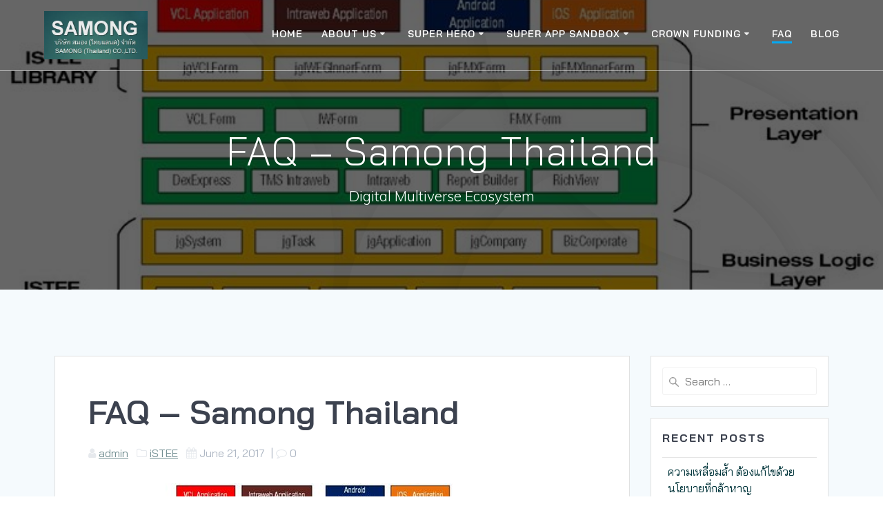

--- FILE ---
content_type: text/html; charset=UTF-8
request_url: https://www.samongthailand.com/istee/faq-samong/
body_size: 26299
content:
<!DOCTYPE html>
<html dir="ltr" lang="en-US" prefix="og: https://ogp.me/ns#">
<head>
    <meta charset="UTF-8">
    <meta name="viewport" content="width=device-width, initial-scale=1">
    <link rel="profile" href="https://gmpg.org/xfn/11">

	    <script>
        (function (exports, d) {
            var _isReady = false,
                _event,
                _fns = [];

            function onReady(event) {
                d.removeEventListener("DOMContentLoaded", onReady);
                _isReady = true;
                _event = event;
                _fns.forEach(function (_fn) {
                    var fn = _fn[0],
                        context = _fn[1];
                    fn.call(context || exports, window.jQuery);
                });
            }

            function onReadyIe(event) {
                if (d.readyState === "complete") {
                    d.detachEvent("onreadystatechange", onReadyIe);
                    _isReady = true;
                    _event = event;
                    _fns.forEach(function (_fn) {
                        var fn = _fn[0],
                            context = _fn[1];
                        fn.call(context || exports, event);
                    });
                }
            }

            d.addEventListener && d.addEventListener("DOMContentLoaded", onReady) ||
            d.attachEvent && d.attachEvent("onreadystatechange", onReadyIe);

            function domReady(fn, context) {
                if (_isReady) {
                    fn.call(context, _event);
                }

                _fns.push([fn, context]);
            }

            exports.mesmerizeDomReady = domReady;
        })(window, document);
    </script>
	<title>FAQ – Samong Thailand | Samong Thailand</title>
	<style>img:is([sizes="auto" i], [sizes^="auto," i]) { contain-intrinsic-size: 3000px 1500px }</style>
	
		<!-- All in One SEO 4.8.1 - aioseo.com -->
	<meta name="robots" content="max-image-preview:large" />
	<meta name="author" content="admin"/>
	<link rel="canonical" href="https://www.samongthailand.com/istee/faq-samong/" />
	<meta name="generator" content="All in One SEO (AIOSEO) 4.8.1" />
		<meta property="og:locale" content="en_US" />
		<meta property="og:site_name" content="Samong Thailand | Digital Multiverse Ecosystem" />
		<meta property="og:type" content="article" />
		<meta property="og:title" content="FAQ – Samong Thailand | Samong Thailand" />
		<meta property="og:url" content="https://www.samongthailand.com/istee/faq-samong/" />
		<meta property="og:image" content="https://www.samongthailand.com/wp-content/uploads/2017/04/cropped-samonglogo3.png" />
		<meta property="og:image:secure_url" content="https://www.samongthailand.com/wp-content/uploads/2017/04/cropped-samonglogo3.png" />
		<meta property="article:published_time" content="2017-06-21T01:31:51+00:00" />
		<meta property="article:modified_time" content="2018-02-26T02:03:38+00:00" />
		<meta name="twitter:card" content="summary" />
		<meta name="twitter:title" content="FAQ – Samong Thailand | Samong Thailand" />
		<meta name="twitter:image" content="https://www.samongthailand.com/wp-content/uploads/2017/04/cropped-samonglogo3.png" />
		<script type="application/ld+json" class="aioseo-schema">
			{"@context":"https:\/\/schema.org","@graph":[{"@type":"Article","@id":"https:\/\/www.samongthailand.com\/istee\/faq-samong\/#article","name":"FAQ \u2013 Samong Thailand | Samong Thailand","headline":"FAQ &#8211; Samong Thailand","author":{"@id":"https:\/\/www.samongthailand.com\/author\/admin\/#author"},"publisher":{"@id":"https:\/\/www.samongthailand.com\/#organization"},"image":{"@type":"ImageObject","url":"https:\/\/www.samongthailand.com\/wp-content\/uploads\/2017\/01\/samong-architech.jpg","width":716,"height":414},"datePublished":"2017-06-21T01:31:51+07:00","dateModified":"2018-02-26T02:03:38+07:00","inLanguage":"en-US","mainEntityOfPage":{"@id":"https:\/\/www.samongthailand.com\/istee\/faq-samong\/#webpage"},"isPartOf":{"@id":"https:\/\/www.samongthailand.com\/istee\/faq-samong\/#webpage"},"articleSection":"iSTEE"},{"@type":"BreadcrumbList","@id":"https:\/\/www.samongthailand.com\/istee\/faq-samong\/#breadcrumblist","itemListElement":[{"@type":"ListItem","@id":"https:\/\/www.samongthailand.com\/#listItem","position":1,"name":"Home","item":"https:\/\/www.samongthailand.com\/","nextItem":{"@type":"ListItem","@id":"https:\/\/www.samongthailand.com\/category\/istee\/#listItem","name":"iSTEE"}},{"@type":"ListItem","@id":"https:\/\/www.samongthailand.com\/category\/istee\/#listItem","position":2,"name":"iSTEE","item":"https:\/\/www.samongthailand.com\/category\/istee\/","nextItem":{"@type":"ListItem","@id":"https:\/\/www.samongthailand.com\/istee\/faq-samong\/#listItem","name":"FAQ - Samong Thailand"},"previousItem":{"@type":"ListItem","@id":"https:\/\/www.samongthailand.com\/#listItem","name":"Home"}},{"@type":"ListItem","@id":"https:\/\/www.samongthailand.com\/istee\/faq-samong\/#listItem","position":3,"name":"FAQ - Samong Thailand","previousItem":{"@type":"ListItem","@id":"https:\/\/www.samongthailand.com\/category\/istee\/#listItem","name":"iSTEE"}}]},{"@type":"Organization","@id":"https:\/\/www.samongthailand.com\/#organization","name":"Samong-Online","description":"Digital Multiverse Ecosystem","url":"https:\/\/www.samongthailand.com\/","telephone":"+66916982616","logo":{"@type":"ImageObject","url":"https:\/\/www.samongthailand.com\/wp-content\/uploads\/2017\/04\/cropped-samonglogo3.png","@id":"https:\/\/www.samongthailand.com\/istee\/faq-samong\/#organizationLogo","width":426,"height":199},"image":{"@id":"https:\/\/www.samongthailand.com\/istee\/faq-samong\/#organizationLogo"}},{"@type":"Person","@id":"https:\/\/www.samongthailand.com\/author\/admin\/#author","url":"https:\/\/www.samongthailand.com\/author\/admin\/","name":"admin","image":{"@type":"ImageObject","@id":"https:\/\/www.samongthailand.com\/istee\/faq-samong\/#authorImage","url":"https:\/\/secure.gravatar.com\/avatar\/d9b4f58c553ce837f0cfafe665d3f099?s=96&d=mm&r=g","width":96,"height":96,"caption":"admin"}},{"@type":"WebPage","@id":"https:\/\/www.samongthailand.com\/istee\/faq-samong\/#webpage","url":"https:\/\/www.samongthailand.com\/istee\/faq-samong\/","name":"FAQ \u2013 Samong Thailand | Samong Thailand","inLanguage":"en-US","isPartOf":{"@id":"https:\/\/www.samongthailand.com\/#website"},"breadcrumb":{"@id":"https:\/\/www.samongthailand.com\/istee\/faq-samong\/#breadcrumblist"},"author":{"@id":"https:\/\/www.samongthailand.com\/author\/admin\/#author"},"creator":{"@id":"https:\/\/www.samongthailand.com\/author\/admin\/#author"},"image":{"@type":"ImageObject","url":"https:\/\/www.samongthailand.com\/wp-content\/uploads\/2017\/01\/samong-architech.jpg","@id":"https:\/\/www.samongthailand.com\/istee\/faq-samong\/#mainImage","width":716,"height":414},"primaryImageOfPage":{"@id":"https:\/\/www.samongthailand.com\/istee\/faq-samong\/#mainImage"},"datePublished":"2017-06-21T01:31:51+07:00","dateModified":"2018-02-26T02:03:38+07:00"},{"@type":"WebSite","@id":"https:\/\/www.samongthailand.com\/#website","url":"https:\/\/www.samongthailand.com\/","name":"Samong Thailand","description":"Digital Multiverse Ecosystem","inLanguage":"en-US","publisher":{"@id":"https:\/\/www.samongthailand.com\/#organization"}}]}
		</script>
		<!-- All in One SEO -->

<link rel='dns-prefetch' href='//fonts.googleapis.com' />
<link href='https://fonts.gstatic.com' crossorigin rel='preconnect' />
<link rel="alternate" type="application/rss+xml" title="Samong Thailand &raquo; Feed" href="https://www.samongthailand.com/feed/" />
<link rel="alternate" type="application/rss+xml" title="Samong Thailand &raquo; Comments Feed" href="https://www.samongthailand.com/comments/feed/" />
<link rel="alternate" type="application/rss+xml" title="Samong Thailand &raquo; FAQ &#8211; Samong Thailand Comments Feed" href="https://www.samongthailand.com/istee/faq-samong/feed/" />
		<!-- This site uses the Google Analytics by MonsterInsights plugin v9.3.1 - Using Analytics tracking - https://www.monsterinsights.com/ -->
		<!-- Note: MonsterInsights is not currently configured on this site. The site owner needs to authenticate with Google Analytics in the MonsterInsights settings panel. -->
					<!-- No tracking code set -->
				<!-- / Google Analytics by MonsterInsights -->
		<script type="text/javascript">
/* <![CDATA[ */
window._wpemojiSettings = {"baseUrl":"https:\/\/s.w.org\/images\/core\/emoji\/15.0.3\/72x72\/","ext":".png","svgUrl":"https:\/\/s.w.org\/images\/core\/emoji\/15.0.3\/svg\/","svgExt":".svg","source":{"concatemoji":"https:\/\/www.samongthailand.com\/wp-includes\/js\/wp-emoji-release.min.js?ver=6.7.2"}};
/*! This file is auto-generated */
!function(i,n){var o,s,e;function c(e){try{var t={supportTests:e,timestamp:(new Date).valueOf()};sessionStorage.setItem(o,JSON.stringify(t))}catch(e){}}function p(e,t,n){e.clearRect(0,0,e.canvas.width,e.canvas.height),e.fillText(t,0,0);var t=new Uint32Array(e.getImageData(0,0,e.canvas.width,e.canvas.height).data),r=(e.clearRect(0,0,e.canvas.width,e.canvas.height),e.fillText(n,0,0),new Uint32Array(e.getImageData(0,0,e.canvas.width,e.canvas.height).data));return t.every(function(e,t){return e===r[t]})}function u(e,t,n){switch(t){case"flag":return n(e,"\ud83c\udff3\ufe0f\u200d\u26a7\ufe0f","\ud83c\udff3\ufe0f\u200b\u26a7\ufe0f")?!1:!n(e,"\ud83c\uddfa\ud83c\uddf3","\ud83c\uddfa\u200b\ud83c\uddf3")&&!n(e,"\ud83c\udff4\udb40\udc67\udb40\udc62\udb40\udc65\udb40\udc6e\udb40\udc67\udb40\udc7f","\ud83c\udff4\u200b\udb40\udc67\u200b\udb40\udc62\u200b\udb40\udc65\u200b\udb40\udc6e\u200b\udb40\udc67\u200b\udb40\udc7f");case"emoji":return!n(e,"\ud83d\udc26\u200d\u2b1b","\ud83d\udc26\u200b\u2b1b")}return!1}function f(e,t,n){var r="undefined"!=typeof WorkerGlobalScope&&self instanceof WorkerGlobalScope?new OffscreenCanvas(300,150):i.createElement("canvas"),a=r.getContext("2d",{willReadFrequently:!0}),o=(a.textBaseline="top",a.font="600 32px Arial",{});return e.forEach(function(e){o[e]=t(a,e,n)}),o}function t(e){var t=i.createElement("script");t.src=e,t.defer=!0,i.head.appendChild(t)}"undefined"!=typeof Promise&&(o="wpEmojiSettingsSupports",s=["flag","emoji"],n.supports={everything:!0,everythingExceptFlag:!0},e=new Promise(function(e){i.addEventListener("DOMContentLoaded",e,{once:!0})}),new Promise(function(t){var n=function(){try{var e=JSON.parse(sessionStorage.getItem(o));if("object"==typeof e&&"number"==typeof e.timestamp&&(new Date).valueOf()<e.timestamp+604800&&"object"==typeof e.supportTests)return e.supportTests}catch(e){}return null}();if(!n){if("undefined"!=typeof Worker&&"undefined"!=typeof OffscreenCanvas&&"undefined"!=typeof URL&&URL.createObjectURL&&"undefined"!=typeof Blob)try{var e="postMessage("+f.toString()+"("+[JSON.stringify(s),u.toString(),p.toString()].join(",")+"));",r=new Blob([e],{type:"text/javascript"}),a=new Worker(URL.createObjectURL(r),{name:"wpTestEmojiSupports"});return void(a.onmessage=function(e){c(n=e.data),a.terminate(),t(n)})}catch(e){}c(n=f(s,u,p))}t(n)}).then(function(e){for(var t in e)n.supports[t]=e[t],n.supports.everything=n.supports.everything&&n.supports[t],"flag"!==t&&(n.supports.everythingExceptFlag=n.supports.everythingExceptFlag&&n.supports[t]);n.supports.everythingExceptFlag=n.supports.everythingExceptFlag&&!n.supports.flag,n.DOMReady=!1,n.readyCallback=function(){n.DOMReady=!0}}).then(function(){return e}).then(function(){var e;n.supports.everything||(n.readyCallback(),(e=n.source||{}).concatemoji?t(e.concatemoji):e.wpemoji&&e.twemoji&&(t(e.twemoji),t(e.wpemoji)))}))}((window,document),window._wpemojiSettings);
/* ]]> */
</script>
<style id='wp-emoji-styles-inline-css' type='text/css'>

	img.wp-smiley, img.emoji {
		display: inline !important;
		border: none !important;
		box-shadow: none !important;
		height: 1em !important;
		width: 1em !important;
		margin: 0 0.07em !important;
		vertical-align: -0.1em !important;
		background: none !important;
		padding: 0 !important;
	}
</style>
<link rel='stylesheet' id='wp-block-library-css' href='https://www.samongthailand.com/wp-includes/css/dist/block-library/style.min.css?ver=6.7.2' type='text/css' media='all' />
<style id='classic-theme-styles-inline-css' type='text/css'>
/*! This file is auto-generated */
.wp-block-button__link{color:#fff;background-color:#32373c;border-radius:9999px;box-shadow:none;text-decoration:none;padding:calc(.667em + 2px) calc(1.333em + 2px);font-size:1.125em}.wp-block-file__button{background:#32373c;color:#fff;text-decoration:none}
</style>
<style id='global-styles-inline-css' type='text/css'>
:root{--wp--preset--aspect-ratio--square: 1;--wp--preset--aspect-ratio--4-3: 4/3;--wp--preset--aspect-ratio--3-4: 3/4;--wp--preset--aspect-ratio--3-2: 3/2;--wp--preset--aspect-ratio--2-3: 2/3;--wp--preset--aspect-ratio--16-9: 16/9;--wp--preset--aspect-ratio--9-16: 9/16;--wp--preset--color--black: #000000;--wp--preset--color--cyan-bluish-gray: #abb8c3;--wp--preset--color--white: #ffffff;--wp--preset--color--pale-pink: #f78da7;--wp--preset--color--vivid-red: #cf2e2e;--wp--preset--color--luminous-vivid-orange: #ff6900;--wp--preset--color--luminous-vivid-amber: #fcb900;--wp--preset--color--light-green-cyan: #7bdcb5;--wp--preset--color--vivid-green-cyan: #00d084;--wp--preset--color--pale-cyan-blue: #8ed1fc;--wp--preset--color--vivid-cyan-blue: #0693e3;--wp--preset--color--vivid-purple: #9b51e0;--wp--preset--gradient--vivid-cyan-blue-to-vivid-purple: linear-gradient(135deg,rgba(6,147,227,1) 0%,rgb(155,81,224) 100%);--wp--preset--gradient--light-green-cyan-to-vivid-green-cyan: linear-gradient(135deg,rgb(122,220,180) 0%,rgb(0,208,130) 100%);--wp--preset--gradient--luminous-vivid-amber-to-luminous-vivid-orange: linear-gradient(135deg,rgba(252,185,0,1) 0%,rgba(255,105,0,1) 100%);--wp--preset--gradient--luminous-vivid-orange-to-vivid-red: linear-gradient(135deg,rgba(255,105,0,1) 0%,rgb(207,46,46) 100%);--wp--preset--gradient--very-light-gray-to-cyan-bluish-gray: linear-gradient(135deg,rgb(238,238,238) 0%,rgb(169,184,195) 100%);--wp--preset--gradient--cool-to-warm-spectrum: linear-gradient(135deg,rgb(74,234,220) 0%,rgb(151,120,209) 20%,rgb(207,42,186) 40%,rgb(238,44,130) 60%,rgb(251,105,98) 80%,rgb(254,248,76) 100%);--wp--preset--gradient--blush-light-purple: linear-gradient(135deg,rgb(255,206,236) 0%,rgb(152,150,240) 100%);--wp--preset--gradient--blush-bordeaux: linear-gradient(135deg,rgb(254,205,165) 0%,rgb(254,45,45) 50%,rgb(107,0,62) 100%);--wp--preset--gradient--luminous-dusk: linear-gradient(135deg,rgb(255,203,112) 0%,rgb(199,81,192) 50%,rgb(65,88,208) 100%);--wp--preset--gradient--pale-ocean: linear-gradient(135deg,rgb(255,245,203) 0%,rgb(182,227,212) 50%,rgb(51,167,181) 100%);--wp--preset--gradient--electric-grass: linear-gradient(135deg,rgb(202,248,128) 0%,rgb(113,206,126) 100%);--wp--preset--gradient--midnight: linear-gradient(135deg,rgb(2,3,129) 0%,rgb(40,116,252) 100%);--wp--preset--font-size--small: 13px;--wp--preset--font-size--medium: 20px;--wp--preset--font-size--large: 36px;--wp--preset--font-size--x-large: 42px;--wp--preset--spacing--20: 0.44rem;--wp--preset--spacing--30: 0.67rem;--wp--preset--spacing--40: 1rem;--wp--preset--spacing--50: 1.5rem;--wp--preset--spacing--60: 2.25rem;--wp--preset--spacing--70: 3.38rem;--wp--preset--spacing--80: 5.06rem;--wp--preset--shadow--natural: 6px 6px 9px rgba(0, 0, 0, 0.2);--wp--preset--shadow--deep: 12px 12px 50px rgba(0, 0, 0, 0.4);--wp--preset--shadow--sharp: 6px 6px 0px rgba(0, 0, 0, 0.2);--wp--preset--shadow--outlined: 6px 6px 0px -3px rgba(255, 255, 255, 1), 6px 6px rgba(0, 0, 0, 1);--wp--preset--shadow--crisp: 6px 6px 0px rgba(0, 0, 0, 1);}:where(.is-layout-flex){gap: 0.5em;}:where(.is-layout-grid){gap: 0.5em;}body .is-layout-flex{display: flex;}.is-layout-flex{flex-wrap: wrap;align-items: center;}.is-layout-flex > :is(*, div){margin: 0;}body .is-layout-grid{display: grid;}.is-layout-grid > :is(*, div){margin: 0;}:where(.wp-block-columns.is-layout-flex){gap: 2em;}:where(.wp-block-columns.is-layout-grid){gap: 2em;}:where(.wp-block-post-template.is-layout-flex){gap: 1.25em;}:where(.wp-block-post-template.is-layout-grid){gap: 1.25em;}.has-black-color{color: var(--wp--preset--color--black) !important;}.has-cyan-bluish-gray-color{color: var(--wp--preset--color--cyan-bluish-gray) !important;}.has-white-color{color: var(--wp--preset--color--white) !important;}.has-pale-pink-color{color: var(--wp--preset--color--pale-pink) !important;}.has-vivid-red-color{color: var(--wp--preset--color--vivid-red) !important;}.has-luminous-vivid-orange-color{color: var(--wp--preset--color--luminous-vivid-orange) !important;}.has-luminous-vivid-amber-color{color: var(--wp--preset--color--luminous-vivid-amber) !important;}.has-light-green-cyan-color{color: var(--wp--preset--color--light-green-cyan) !important;}.has-vivid-green-cyan-color{color: var(--wp--preset--color--vivid-green-cyan) !important;}.has-pale-cyan-blue-color{color: var(--wp--preset--color--pale-cyan-blue) !important;}.has-vivid-cyan-blue-color{color: var(--wp--preset--color--vivid-cyan-blue) !important;}.has-vivid-purple-color{color: var(--wp--preset--color--vivid-purple) !important;}.has-black-background-color{background-color: var(--wp--preset--color--black) !important;}.has-cyan-bluish-gray-background-color{background-color: var(--wp--preset--color--cyan-bluish-gray) !important;}.has-white-background-color{background-color: var(--wp--preset--color--white) !important;}.has-pale-pink-background-color{background-color: var(--wp--preset--color--pale-pink) !important;}.has-vivid-red-background-color{background-color: var(--wp--preset--color--vivid-red) !important;}.has-luminous-vivid-orange-background-color{background-color: var(--wp--preset--color--luminous-vivid-orange) !important;}.has-luminous-vivid-amber-background-color{background-color: var(--wp--preset--color--luminous-vivid-amber) !important;}.has-light-green-cyan-background-color{background-color: var(--wp--preset--color--light-green-cyan) !important;}.has-vivid-green-cyan-background-color{background-color: var(--wp--preset--color--vivid-green-cyan) !important;}.has-pale-cyan-blue-background-color{background-color: var(--wp--preset--color--pale-cyan-blue) !important;}.has-vivid-cyan-blue-background-color{background-color: var(--wp--preset--color--vivid-cyan-blue) !important;}.has-vivid-purple-background-color{background-color: var(--wp--preset--color--vivid-purple) !important;}.has-black-border-color{border-color: var(--wp--preset--color--black) !important;}.has-cyan-bluish-gray-border-color{border-color: var(--wp--preset--color--cyan-bluish-gray) !important;}.has-white-border-color{border-color: var(--wp--preset--color--white) !important;}.has-pale-pink-border-color{border-color: var(--wp--preset--color--pale-pink) !important;}.has-vivid-red-border-color{border-color: var(--wp--preset--color--vivid-red) !important;}.has-luminous-vivid-orange-border-color{border-color: var(--wp--preset--color--luminous-vivid-orange) !important;}.has-luminous-vivid-amber-border-color{border-color: var(--wp--preset--color--luminous-vivid-amber) !important;}.has-light-green-cyan-border-color{border-color: var(--wp--preset--color--light-green-cyan) !important;}.has-vivid-green-cyan-border-color{border-color: var(--wp--preset--color--vivid-green-cyan) !important;}.has-pale-cyan-blue-border-color{border-color: var(--wp--preset--color--pale-cyan-blue) !important;}.has-vivid-cyan-blue-border-color{border-color: var(--wp--preset--color--vivid-cyan-blue) !important;}.has-vivid-purple-border-color{border-color: var(--wp--preset--color--vivid-purple) !important;}.has-vivid-cyan-blue-to-vivid-purple-gradient-background{background: var(--wp--preset--gradient--vivid-cyan-blue-to-vivid-purple) !important;}.has-light-green-cyan-to-vivid-green-cyan-gradient-background{background: var(--wp--preset--gradient--light-green-cyan-to-vivid-green-cyan) !important;}.has-luminous-vivid-amber-to-luminous-vivid-orange-gradient-background{background: var(--wp--preset--gradient--luminous-vivid-amber-to-luminous-vivid-orange) !important;}.has-luminous-vivid-orange-to-vivid-red-gradient-background{background: var(--wp--preset--gradient--luminous-vivid-orange-to-vivid-red) !important;}.has-very-light-gray-to-cyan-bluish-gray-gradient-background{background: var(--wp--preset--gradient--very-light-gray-to-cyan-bluish-gray) !important;}.has-cool-to-warm-spectrum-gradient-background{background: var(--wp--preset--gradient--cool-to-warm-spectrum) !important;}.has-blush-light-purple-gradient-background{background: var(--wp--preset--gradient--blush-light-purple) !important;}.has-blush-bordeaux-gradient-background{background: var(--wp--preset--gradient--blush-bordeaux) !important;}.has-luminous-dusk-gradient-background{background: var(--wp--preset--gradient--luminous-dusk) !important;}.has-pale-ocean-gradient-background{background: var(--wp--preset--gradient--pale-ocean) !important;}.has-electric-grass-gradient-background{background: var(--wp--preset--gradient--electric-grass) !important;}.has-midnight-gradient-background{background: var(--wp--preset--gradient--midnight) !important;}.has-small-font-size{font-size: var(--wp--preset--font-size--small) !important;}.has-medium-font-size{font-size: var(--wp--preset--font-size--medium) !important;}.has-large-font-size{font-size: var(--wp--preset--font-size--large) !important;}.has-x-large-font-size{font-size: var(--wp--preset--font-size--x-large) !important;}
:where(.wp-block-post-template.is-layout-flex){gap: 1.25em;}:where(.wp-block-post-template.is-layout-grid){gap: 1.25em;}
:where(.wp-block-columns.is-layout-flex){gap: 2em;}:where(.wp-block-columns.is-layout-grid){gap: 2em;}
:root :where(.wp-block-pullquote){font-size: 1.5em;line-height: 1.6;}
</style>
<link rel='stylesheet' id='contact-form-7-css' href='https://www.samongthailand.com/wp-content/plugins/contact-form-7/includes/css/styles.css?ver=6.0.5' type='text/css' media='all' />
<link rel='stylesheet' id='counter-style-css' href='https://www.samongthailand.com/wp-content/plugins/page-visit-counter/public/css/counter-style.css?ver=6.7.2' type='text/css' media='all' />
<link rel='stylesheet' id='rs-plugin-settings-css' href='https://www.samongthailand.com/wp-content/plugins/revslider/public/assets/css/settings.css?ver=5.4.1' type='text/css' media='all' />
<style id='rs-plugin-settings-inline-css' type='text/css'>
#rs-demo-id {}
</style>
<link rel='stylesheet' id='dashicons-css' href='https://www.samongthailand.com/wp-includes/css/dashicons.min.css?ver=6.7.2' type='text/css' media='all' />
<link rel='stylesheet' id='admin-bar-css' href='https://www.samongthailand.com/wp-includes/css/admin-bar.min.css?ver=6.7.2' type='text/css' media='all' />
<style id='admin-bar-inline-css' type='text/css'>

        #wpadminbar #wp-admin-bar-vtrts_pro_top_button .ab-icon:before {
            content: "\f185";
            color: #1DAE22;
            top: 3px;
        }
    
</style>
<link rel='stylesheet' id='mesmerize-style-css' href='https://www.samongthailand.com/wp-content/themes/mesmerize-pro/style.min.css?ver=1.6.129' type='text/css' media='all' />
<style id='mesmerize-style-inline-css' type='text/css'>
img.logo.dark, img.custom-logo{width:auto;max-height:70px !important;}
/** cached kirki style */.footer .footer-content{background-color:#222;}.footer h1, .footer h2, .footer h3, .footer h4, .footer h5, .footer h6{color:#FFF!important;}.footer p, .footer{color:#FFF;}.footer a{color:#AAA;}.footer a:hover{color:#AAA;}.footer a .fa, .footer .fa{color:#FFF;}.footer a:hover .fa{color:#3f464c;}.footer-border-accent{border-color:#000000 !important;}.footer-bg-accent{background-color:#000000 !important;}body{font-family:"Open Sans", Helvetica, Arial, sans-serif;color:#6B7C93;}body h1{font-family:Muli, Helvetica, Arial, sans-serif;font-weight:600;font-size:2.625rem;line-height:4rem;letter-spacing:normal;color:#3C424F;}body h2{font-family:Muli, Helvetica, Arial, sans-serif;font-weight:600;font-size:2.188rem;line-height:3rem;letter-spacing:normal;text-transform:none;color:#3C424F;}body h3{font-family:Muli, Helvetica, Arial, sans-serif;font-weight:600;font-size:1.313rem;line-height:2.25rem;letter-spacing:normal;text-transform:none;color:#3C424F;}body h4{font-family:Muli, Helvetica, Arial, sans-serif;font-weight:600;font-size:0.963rem;line-height:1.75rem;letter-spacing:0.0625rem;text-transform:none;color:#3C424F;}body h5{font-family:Muli, Helvetica, Arial, sans-serif;font-weight:800;font-size:0.875rem;line-height:1.5rem;letter-spacing:2px;text-transform:none;color:#3C424F;}body h6{font-family:Muli, Helvetica, Arial, sans-serif;font-weight:800;font-size:0.766rem;line-height:1.375rem;letter-spacing:0.1875rem;color:#3C424F;}.header-homepage:not(.header-slide).color-overlay:before{background:#000000;}.header-homepage:not(.header-slide) .background-overlay,.header-homepage:not(.header-slide).color-overlay::before{opacity:0.6;}.header.color-overlay:before{background:#000000;}.header .background-overlay,.header.color-overlay::before{opacity:0.6;}.header.color-overlay:after{filter:invert(0%) ;}.header-homepage p.header-subtitle2{margin-top:0;margin-bottom:20px;font-family:Roboto, Helvetica, Arial, sans-serif;font-weight:300;font-size:1.4em;line-height:130%;letter-spacing:0px;text-transform:none;color:#ffffff;background:rgba(0,0,0,0);padding-top:0px;padding-bottom:0px;padding-left:0px;padding-right:0px;-webkit-border-radius:0px;-moz-border-radius:0px;border-radius:0px;}.header-homepage h1.hero-title{font-family:Muli, Helvetica, Arial, sans-serif;font-weight:300;font-size:3.3em;line-height:114%;letter-spacing:0.9px;text-transform:none;color:#ffffff;}.header-homepage .hero-title{margin-top:0;margin-bottom:20px;background:rgba(0,0,0,0);padding-top:0px;padding-bottom:0px;padding-left:0px;padding-right:0px;-webkit-border-radius:0px;-moz-border-radius:0px;border-radius:0px;}.header-homepage p.header-subtitle{margin-top:0;margin-bottom:20px;font-family:Muli, Helvetica, Arial, sans-serif;font-weight:300;font-size:1.3em;line-height:130%;letter-spacing:0px;text-transform:none;color:#ffffff;background:rgba(0,0,0,0);padding-top:0px;padding-bottom:0px;padding-left:0px;padding-right:0px;-webkit-border-radius:0px;-moz-border-radius:0px;border-radius:0px;}.header-buttons-wrapper{background:rgba(0,0,0,0);padding-top:0px;padding-bottom:0px;padding-left:0px;padding-right:0px;-webkit-border-radius:0px;-moz-border-radius:0px;border-radius:0px;}.header-homepage .header-description-row{padding-top:14%;padding-bottom:14%;}.inner-header-description{padding-top:8%;padding-bottom:8%;}.inner-header-description .header-subtitle{font-family:Muli, Helvetica, Arial, sans-serif;font-weight:300;font-style:normal;font-size:1.3em;line-height:130%;letter-spacing:0px;text-transform:none;color:#ffffff;}.inner-header-description h1.hero-title{font-family:Muli, Helvetica, Arial, sans-serif;font-weight:300;font-style:normal;font-size:3.5em;line-height:114%;letter-spacing:0.9px;text-transform:none;color:#ffffff;}.header-top-bar .header-top-bar-area.area-left span{color:#FFFFFF;}.header-top-bar .header-top-bar-area.area-left i.fa{color:#999;}.header-top-bar .header-top-bar-area.area-left .top-bar-social-icons i{color:#fff;}.header-top-bar .header-top-bar-area.area-left .top-bar-social-icons i:hover{color:#fff;}.header-top-bar .header-top-bar-area.area-left .top-bar-menu > li > a{color:#fff;}.header-top-bar .header-top-bar-area.area-left .top-bar-menu > li > a:hover{color:#fff!important;}.header-top-bar .header-top-bar-area.area-left .top-bar-menu > li > a:visited{color:#fff;}.header-top-bar .header-top-bar-area.area-left span.top-bar-text{color:#fff;}.header-top-bar .header-top-bar-area.area-right span{color:#FFFFFF;}.header-top-bar .header-top-bar-area.area-right i.fa{color:#999;}.header-top-bar .header-top-bar-area.area-right .top-bar-social-icons i{color:#fff;}.header-top-bar .header-top-bar-area.area-right .top-bar-social-icons i:hover{color:#fff;}.header-top-bar .header-top-bar-area.area-right .top-bar-menu > li > a{color:#fff;}.header-top-bar .header-top-bar-area.area-right .top-bar-menu > li > a:hover{color:#fff!important;}.header-top-bar .header-top-bar-area.area-right .top-bar-menu > li > a:visited{color:#fff;}.header-top-bar .header-top-bar-area.area-right span.top-bar-text{color:#fff;}.mesmerize-front-page .navigation-bar.bordered{border-bottom-color:rgba(255, 255, 255, 0.5);border-bottom-width:1px;border-bottom-style:solid;}.mesmerize-inner-page .navigation-bar.bordered{border-bottom-color:rgba(255, 255, 255, 0.5);border-bottom-width:1px;border-bottom-style:solid;}.mesmerize-inner-page .fixto-fixed .main_menu_col, .mesmerize-inner-page .fixto-fixed .main-menu{justify-content:flex-end!important;}.mesmerize-inner-page .navigation-bar.fixto-fixed{background-color:rgba(255, 255, 255, 1)!important;}.mesmerize-inner-page #main_menu > li > a{font-family:"Open Sans", Helvetica, Arial, sans-serif;font-weight:600;font-style:normal;font-size:14px;line-height:160%;letter-spacing:1px;text-transform:uppercase;}.mesmerize-front-page .fixto-fixed .main_menu_col, .mesmerize-front-page .fixto-fixed .main-menu{justify-content:flex-end!important;}.mesmerize-front-page .navigation-bar.fixto-fixed{background-color:rgba(255, 255, 255, 1)!important;}.mesmerize-front-page #main_menu > li > a{font-family:"Open Sans", Helvetica, Arial, sans-serif;font-weight:600;font-style:normal;font-size:14px;line-height:160%;letter-spacing:1px;text-transform:uppercase;}.mesmerize-front-page #main_menu > li li > a{font-family:"Open Sans", Helvetica, Arial, sans-serif;font-weight:600;font-style:normal;font-size:0.875rem;line-height:120%;letter-spacing:0px;text-transform:none;}.mesmerize-front-page .header-nav-area .social-icons a{color:#FFFFFF!important;}.mesmerize-front-page .fixto-fixed .header-nav-area .social-icons a{color:#000000!important;}.mesmerize-front-page  .nav-search.widget_search *{color:#FFFFFF;}.mesmerize-front-page  .nav-search.widget_search input{border-color:#FFFFFF;}.mesmerize-front-page  .nav-search.widget_search input::-webkit-input-placeholder{color:#FFFFFF;}.mesmerize-front-page  .nav-search.widget_search input:-ms-input-placeholder{color:#FFFFFF;}.mesmerize-front-page  .nav-search.widget_search input:-moz-placeholder{color:#FFFFFF;}.mesmerize-front-page .fixto-fixed  .nav-search.widget_search *{color:#000000;}.mesmerize-front-page .fixto-fixed  .nav-search.widget_search input{border-color:#000000;}.mesmerize-front-page .fixto-fixed  .nav-search.widget_search input::-webkit-input-placeholder{color:#000000;}.mesmerize-front-page .fixto-fixed  .nav-search.widget_search input:-ms-input-placeholder{color:#000000;}.mesmerize-front-page .fixto-fixed  .nav-search.widget_search input:-moz-placeholder{color:#000000;}.mesmerize-inner-page .inner_header-nav-area .social-icons a{color:#FFFFFF!important;}.mesmerize-inner-page .fixto-fixed .inner_header-nav-area .social-icons a{color:#000000!important;}.mesmerize-inner-page .nav-search.widget_search *{color:#FFFFFF;}.mesmerize-inner-page .nav-search.widget_search input{border-color:#FFFFFF;}.mesmerize-inner-page .nav-search.widget_search input::-webkit-input-placeholder{color:#FFFFFF;}.mesmerize-inner-page .nav-search.widget_search input:-ms-input-placeholder{color:#FFFFFF;}.mesmerize-inner-page .nav-search.widget_search input:-moz-placeholder{color:#FFFFFF;}.mesmerize-inner-page .fixto-fixed .nav-search.widget_search *{color:#000000;}.mesmerize-inner-page .fixto-fixed .nav-search.widget_search input{border-color:#000000;}.mesmerize-inner-page .fixto-fixed .nav-search.widget_search input::-webkit-input-placeholder{color:#000000;}.mesmerize-inner-page .fixto-fixed .nav-search.widget_search input:-ms-input-placeholder{color:#000000;}.mesmerize-inner-page .fixto-fixed .nav-search.widget_search input:-moz-placeholder{color:#000000;}[data-component="offcanvas"] i.fa{color:#fff!important;}[data-component="offcanvas"] .bubble{background-color:#fff!important;}.fixto-fixed [data-component="offcanvas"] i.fa{color:#000000!important;}.fixto-fixed [data-component="offcanvas"] .bubble{background-color:#000000!important;}#offcanvas-wrapper{background-color:#222B34!important;}html.has-offscreen body:after{background-color:rgba(34, 43, 52, 0.7)!important;}#offcanvas-wrapper *:not(.arrow){color:#ffffff!important;}#offcanvas_menu li.open, #offcanvas_menu li.current-menu-item, #offcanvas_menu li.current-menu-item > a, #offcanvas_menu li.current_page_item, #offcanvas_menu li.current_page_item > a{background-color:#FFFFFF;}#offcanvas_menu li.open > a, #offcanvas_menu li.open > a > i, #offcanvas_menu li.current-menu-item > a, #offcanvas_menu li.current_page_item > a{color:#2395F6!important;}#offcanvas_menu li.open > a, #offcanvas_menu li.current-menu-item > a, #offcanvas_menu li.current_page_item > a{border-left-color:#2395F6!important;}#offcanvas_menu li > ul{background-color:#686B77;}#offcanvas_menu li > a{font-family:"Open Sans", Helvetica, Arial, sans-serif;font-weight:400;font-size:0.875rem;line-height:100%;letter-spacing:0px;text-transform:none;}.navigation-bar.homepage:not(.coloured-nav) a.text-logo,.navigation-bar.homepage:not(.coloured-nav) #main_menu li.logo > a.text-logo,.navigation-bar.homepage:not(.coloured-nav) #main_menu li.logo > a.text-logo:hover{color:#fff;font-family:inherit;font-weight:600;font-size:1.6rem;line-height:100%;letter-spacing:0px;text-transform:uppercase;}.navigation-bar.homepage.fixto-fixed a.text-logo,.navigation-bar.homepage.fixto-fixed .dark-logo a.text-logo{color:#4a4a4a!important;}.navigation-bar:not(.homepage) a.text-logo,.navigation-bar:not(.homepage) #main_menu li.logo > a.text-logo,.navigation-bar:not(.homepage) #main_menu li.logo > a.text-logo:hover,.navigation-bar:not(.homepage) a.text-logo,.navigation-bar:not(.homepage) #main_menu li.logo > a.text-logo,.navigation-bar:not(.homepage) #main_menu li.logo > a.text-logo:hover{color:#fff;font-family:inherit;font-weight:600;font-size:1.6rem;line-height:100%;letter-spacing:0px;text-transform:uppercase;}.navigation-bar.fixto-fixed:not(.homepage) a.text-logo,.navigation-bar.fixto-fixed:not(.homepage) .dark-logo a.text-logo, .navigation-bar.alternate:not(.homepage) a.text-logo, .navigation-bar.alternate:not(.homepage) .dark-logo a.text-logo{color:#4a4a4a!important;}.slide-progress{background:rgba(3, 169, 244, 0.5);height:5px;}.header-slider-navigation.separated .owl-nav .owl-next,.header-slider-navigation.separated .owl-nav .owl-prev{margin-left:40px;margin-right:40px;}.header-slider-navigation .owl-nav .owl-next,.header-slider-navigation .owl-nav .owl-prev{padding:0px;background:rgba(0, 0, 0, 0);}.header-slider-navigation .owl-nav .owl-next i,.header-slider-navigation .owl-nav .owl-prev i{font-size:50px;width:50px;height:50px;color:#ffffff;}.header-slider-navigation .owl-nav .owl-next:hover,.header-slider-navigation .owl-nav .owl-prev:hover{background:rgba(0, 0, 0, 0);}.header-slider-navigation .owl-dots{margin-bottom:0px;margin-top:0px;}.header-slider-navigation .owl-dots .owl-dot span{background:rgba(255,255,255,0.3);}.header-slider-navigation .owl-dots .owl-dot.active span,.header-slider-navigation .owl-dots .owl-dot:hover span{background:#ffffff;}.header-slider-navigation .owl-dots .owl-dot{margin:0px 7px;}@media (min-width: 767px){.footer .footer-content{padding-top:0px;padding-bottom:0px;}}@media (max-width: 1023px){body{font-size:calc( 16px * 0.875 );}}@media (min-width: 1024px){body{font-size:16px;}}@media only screen and (min-width: 768px){body h1{font-size:3rem;}body h2{font-size:2.5rem;}body h3{font-size:1.5rem;}body h4{font-size:1.1rem;}body h5{font-size:1rem;}body h6{font-size:0.875rem;}.header-homepage p.header-subtitle2{font-size:1.4em;}.header-homepage h1.hero-title{font-size:3.5rem;}.header-homepage p.header-subtitle{font-size:1.3em;}.header-content .align-holder{width:85%!important;}.inner-header-description{text-align:center!important;}.inner-header-description .header-subtitle{font-size:1.3em;}.inner-header-description h1.hero-title{font-size:3.5em;}}@media screen and (min-width: 768px){.header-homepage{background-position:left top;}.header{background-position:center center;}}@media screen and (max-width:767px){.header-homepage .header-description-row{padding-top:10%;padding-bottom:10%;}}
</style>
<link rel='stylesheet' id='mesmerize-fonts-css' href="#" data-href='https://fonts.googleapis.com/css?family=Open+Sans%3A300%2C400%2C600%2C700%7CMuli%3A300%2C300italic%2C400%2C400italic%2C600%2C600italic%2C700%2C700italic%2C900%2C900italic%7CPlayfair+Display%3A400%2C400italic%2C700%2C700italic&#038;subset=latin%2Clatin-ext&#038;display=swap' type='text/css' media='all' />
<link rel='stylesheet' id='mesmerize-style-bundle-css' href='https://www.samongthailand.com/wp-content/themes/mesmerize-pro/pro/assets/css/theme.bundle.min.css?ver=1.6.129' type='text/css' media='all' />
<script type="text/javascript" id="ahc_front_js-js-extra">
/* <![CDATA[ */
var ahc_ajax_front = {"ajax_url":"https:\/\/www.samongthailand.com\/wp-admin\/admin-ajax.php","page_id":"3243","page_title":"FAQ \u2013 Samong Thailand","post_type":"post"};
/* ]]> */
</script>
<script type="text/javascript" src="https://www.samongthailand.com/wp-content/plugins/visitors-traffic-real-time-statistics-pro/js/front.js?ver=6.7.2" id="ahc_front_js-js"></script>
<script type="text/javascript" src="https://www.samongthailand.com/wp-includes/js/jquery/jquery.min.js?ver=3.7.1" id="jquery-core-js"></script>
<script type="text/javascript" id="jquery-core-js-after">
/* <![CDATA[ */
    
        (function () {
            function setHeaderTopSpacing() {

                setTimeout(function() {
                  var headerTop = document.querySelector('.header-top');
                  var headers = document.querySelectorAll('.header-wrapper .header,.header-wrapper .header-homepage');

                  for (var i = 0; i < headers.length; i++) {
                      var item = headers[i];
                      item.style.paddingTop = headerTop.getBoundingClientRect().height + "px";
                  }

                    var languageSwitcher = document.querySelector('.mesmerize-language-switcher');

                    if(languageSwitcher){
                        languageSwitcher.style.top = "calc( " +  headerTop.getBoundingClientRect().height + "px + 1rem)" ;
                    }
                    
                }, 100);

             
            }

            window.addEventListener('resize', setHeaderTopSpacing);
            window.mesmerizeSetHeaderTopSpacing = setHeaderTopSpacing
            mesmerizeDomReady(setHeaderTopSpacing);
        })();
    
    
/* ]]> */
</script>
<script type="text/javascript" src="https://www.samongthailand.com/wp-includes/js/jquery/jquery-migrate.min.js?ver=3.4.1" id="jquery-migrate-js"></script>
<script type="text/javascript" id="one-js-extra">
/* <![CDATA[ */
var pagevisit = {"ajaxurl":"https:\/\/www.samongthailand.com\/wp-admin\/admin-ajax.php","pageurl":"https:\/\/www.samongthailand.com\/istee\/faq-samong"};
/* ]]> */
</script>
<script type="text/javascript" src="https://www.samongthailand.com/wp-content/plugins/page-visit-counter/public/js/custom.js?ver=1.0.0" id="one-js"></script>
<script type="text/javascript" src="https://www.samongthailand.com/wp-content/plugins/revslider/public/assets/js/jquery.themepunch.tools.min.js?ver=5.4.1" id="tp-tools-js"></script>
<script type="text/javascript" src="https://www.samongthailand.com/wp-content/plugins/revslider/public/assets/js/jquery.themepunch.revolution.min.js?ver=5.4.1" id="revmin-js"></script>
<script></script><link rel="https://api.w.org/" href="https://www.samongthailand.com/wp-json/" /><link rel="alternate" title="JSON" type="application/json" href="https://www.samongthailand.com/wp-json/wp/v2/posts/3243" /><link rel="EditURI" type="application/rsd+xml" title="RSD" href="https://www.samongthailand.com/xmlrpc.php?rsd" />
<meta name="generator" content="WordPress 6.7.2" />
<link rel='shortlink' href='https://www.samongthailand.com/?p=3243' />
<link rel="alternate" title="oEmbed (JSON)" type="application/json+oembed" href="https://www.samongthailand.com/wp-json/oembed/1.0/embed?url=https%3A%2F%2Fwww.samongthailand.com%2Fistee%2Ffaq-samong%2F" />
<link rel="alternate" title="oEmbed (XML)" type="text/xml+oembed" href="https://www.samongthailand.com/wp-json/oembed/1.0/embed?url=https%3A%2F%2Fwww.samongthailand.com%2Fistee%2Ffaq-samong%2F&#038;format=xml" />
<!-- This code is added by Analytify (6.0.2) https://analytify.io/ !-->
			<script async src="https://www.googletagmanager.com/gtag/js?id=?UA-52795112-8"></script>
			<script>
			window.dataLayer = window.dataLayer || [];
			function gtag(){dataLayer.push(arguments);}
			gtag('js', new Date());

			const configuration = JSON.parse( '{"anonymize_ip":"true","forceSSL":"true","allow_display_features":"true","debug_mode":true}' );
			const gaID = 'UA-52795112-8';

			
			gtag('config', gaID, configuration);

			
			</script>

			<!-- This code is added by Analytify (6.0.2) !-->    <script type="text/javascript" data-name="async-styles">
        (function () {
            var links = document.querySelectorAll('link[data-href]');
            for (var i = 0; i < links.length; i++) {
                var item = links[i];
                item.href = item.getAttribute('data-href')
            }
        })();
    </script>
	<link rel="pingback" href="https://www.samongthailand.com/xmlrpc.php">
    <style data-prefix="inner_header" data-name="menu-variant-style">/** cached menu style */.mesmerize-inner-page ul.dropdown-menu > li {  color: #fff; } .mesmerize-inner-page .fixto-fixed ul.dropdown-menu > li {  color: #000; }  .mesmerize-inner-page ul.dropdown-menu.active-line-bottom > li > a, .mesmerize-inner-page ul.dropdown-menu.active-line-bottom > li > a, ul.dropdown-menu.default > li > a, .mesmerize-inner-page ul.dropdown-menu.default > li > a {   border-bottom: 3px solid transparent; } .mesmerize-inner-page ul.dropdown-menu.active-line-bottom > .current_page_item > a, .mesmerize-inner-page ul.dropdown-menu.active-line-bottom > .current-menu-item > a, ul.dropdown-menu.default > .current_page_item > a, .mesmerize-inner-page ul.dropdown-menu.default > .current-menu-item > a {  border-bottom-color: #03a9f4; } .mesmerize-inner-page ul.dropdown-menu.active-line-bottom > li:not(.current-menu-item):not(.current_page_item):hover > a, .mesmerize-inner-page ul.dropdown-menu.active-line-bottom > li:not(.current-menu-item):not(.current_page_item).hover > a, ul.dropdown-menu.default > li:not(.current-menu-item):not(.current_page_item):hover > a, .mesmerize-inner-page ul.dropdown-menu.default > li:not(.current-menu-item):not(.current_page_item).hover > a {  color: #03a9f4; } .mesmerize-inner-page .fixto-fixed ul.dropdown-menu.active-line-bottom > .current_page_item > a, .mesmerize-inner-page .fixto-fixed ul.dropdown-menu.active-line-bottom > .current-menu-item > a, .mesmerize-inner-page .fixto-fixed ul.dropdown-menu.default > .current_page_item > a, .mesmerize-inner-page .fixto-fixed ul.dropdown-menu.default > .current-menu-item > a {  border-bottom-color: #03a9f4; } .mesmerize-inner-page .fixto-fixed ul.dropdown-menu.active-line-bottom > li:not(.current-menu-item):not(.current_page_item):hover > a, .mesmerize-inner-page .fixto-fixed ul.dropdown-menu.active-line-bottom > li:not(.current-menu-item):not(.current_page_item).hover > a, .mesmerize-inner-page .fixto-fixed ul.dropdown-menu.default > li:not(.current-menu-item):not(.current_page_item):hover > a, .mesmerize-inner-page .fixto-fixed ul.dropdown-menu.default > li:not(.current-menu-item):not(.current_page_item).hover > a {  color: #03a9f4; }  .mesmerize-inner-page ul.dropdown-menu.active-line-bottom > .current_page_item > a, .mesmerize-inner-page ul.dropdown-menu.active-line-bottom > .current-menu-item > a {  color: #fff; } .mesmerize-inner-page .fixto-fixed ul.dropdown-menu.active-line-bottom > .current_page_item > a, .mesmerize-inner-page .fixto-fixed ul.dropdown-menu.active-line-bottom > .current-menu-item > a {  color: #000; } .mesmerize-inner-page ul.dropdown-menu ul {  background-color: #fff; }  .mesmerize-inner-page ul.dropdown-menu ul li {  color: #6b7c93; } .mesmerize-inner-page ul.dropdown-menu ul li.hover, .mesmerize-inner-page ul.dropdown-menu ul li:hover {  background-color: #f8f8f8;  color: #000; }</style>
    <style data-name="menu-align">.mesmerize-inner-page .main-menu, .mesmerize-inner-page .main_menu_col {justify-content:;}</style>
    <meta name="generator" content="Powered by WPBakery Page Builder - drag and drop page builder for WordPress."/>
<style>img.lazyload,img.lazyloading{
background-color: rgba(0,0,0,0);
 background-image: url('https://www.samongthailand.com/wp-content/plugins/lazy-load-optimizer/assets/frontend/img/50x50-loader.gif');
            background-repeat: no-repeat;
            background-position: 50% 50%;
            background-size: 30px;
opacity: 0.001; 
}
img.lazyload, img.lazyloaded {
opacity: 1;
-webkit-transition:opacity 300ms;
-moz-transition: opacity 3788ms;
-ms-transition: opacity 3788ms;
-o-transition: opacity 3788ms;
transition: opacity 3788ms;
}
iframe.lazyload, iframe.lazyloading{
display: block;
background-color: rgba(0,0,0,0);
 background-image: url('https://www.samongthailand.com/wp-content/plugins/lazy-load-optimizer/assets/frontend/img/50x50-loader.gif');
            background-repeat: no-repeat;
            background-position: 50% 50%;
            background-size: 30px;
}
</style><meta name="generator" content="Powered by Slider Revolution 5.4.1 - responsive, Mobile-Friendly Slider Plugin for WordPress with comfortable drag and drop interface." />
<link rel="icon" href="https://www.samongthailand.com/wp-content/uploads/2017/04/cropped-samonglogo10-32x32.png" sizes="32x32" />
<link rel="icon" href="https://www.samongthailand.com/wp-content/uploads/2017/04/cropped-samonglogo10-192x192.png" sizes="192x192" />
<link rel="apple-touch-icon" href="https://www.samongthailand.com/wp-content/uploads/2017/04/cropped-samonglogo10-180x180.png" />
<meta name="msapplication-TileImage" content="https://www.samongthailand.com/wp-content/uploads/2017/04/cropped-samonglogo10-270x270.png" />
	<!-- Fonts Plugin CSS - https://fontsplugin.com/ -->
	<style>
		/* Cached: November 18, 2025 at 5:04am */
/* thai */
@font-face {
  font-family: 'Bai Jamjuree';
  font-style: italic;
  font-weight: 200;
  font-display: fallback;
  src: url(https://fonts.gstatic.com/s/baijamjuree/v13/LDIoapSCOBt_aeQQ7ftydoa8W_oGkqoi0yyygA.woff2) format('woff2');
  unicode-range: U+02D7, U+0303, U+0331, U+0E01-0E5B, U+200C-200D, U+25CC;
}
/* vietnamese */
@font-face {
  font-family: 'Bai Jamjuree';
  font-style: italic;
  font-weight: 200;
  font-display: fallback;
  src: url(https://fonts.gstatic.com/s/baijamjuree/v13/LDIoapSCOBt_aeQQ7ftydoa8W_oGkqo50yyygA.woff2) format('woff2');
  unicode-range: U+0102-0103, U+0110-0111, U+0128-0129, U+0168-0169, U+01A0-01A1, U+01AF-01B0, U+0300-0301, U+0303-0304, U+0308-0309, U+0323, U+0329, U+1EA0-1EF9, U+20AB;
}
/* latin-ext */
@font-face {
  font-family: 'Bai Jamjuree';
  font-style: italic;
  font-weight: 200;
  font-display: fallback;
  src: url(https://fonts.gstatic.com/s/baijamjuree/v13/LDIoapSCOBt_aeQQ7ftydoa8W_oGkqo40yyygA.woff2) format('woff2');
  unicode-range: U+0100-02BA, U+02BD-02C5, U+02C7-02CC, U+02CE-02D7, U+02DD-02FF, U+0304, U+0308, U+0329, U+1D00-1DBF, U+1E00-1E9F, U+1EF2-1EFF, U+2020, U+20A0-20AB, U+20AD-20C0, U+2113, U+2C60-2C7F, U+A720-A7FF;
}
/* latin */
@font-face {
  font-family: 'Bai Jamjuree';
  font-style: italic;
  font-weight: 200;
  font-display: fallback;
  src: url(https://fonts.gstatic.com/s/baijamjuree/v13/LDIoapSCOBt_aeQQ7ftydoa8W_oGkqo20yw.woff2) format('woff2');
  unicode-range: U+0000-00FF, U+0131, U+0152-0153, U+02BB-02BC, U+02C6, U+02DA, U+02DC, U+0304, U+0308, U+0329, U+2000-206F, U+20AC, U+2122, U+2191, U+2193, U+2212, U+2215, U+FEFF, U+FFFD;
}
/* thai */
@font-face {
  font-family: 'Bai Jamjuree';
  font-style: italic;
  font-weight: 300;
  font-display: fallback;
  src: url(https://fonts.gstatic.com/s/baijamjuree/v13/LDIoapSCOBt_aeQQ7ftydoa8W_pikaoi0yyygA.woff2) format('woff2');
  unicode-range: U+02D7, U+0303, U+0331, U+0E01-0E5B, U+200C-200D, U+25CC;
}
/* vietnamese */
@font-face {
  font-family: 'Bai Jamjuree';
  font-style: italic;
  font-weight: 300;
  font-display: fallback;
  src: url(https://fonts.gstatic.com/s/baijamjuree/v13/LDIoapSCOBt_aeQQ7ftydoa8W_pikao50yyygA.woff2) format('woff2');
  unicode-range: U+0102-0103, U+0110-0111, U+0128-0129, U+0168-0169, U+01A0-01A1, U+01AF-01B0, U+0300-0301, U+0303-0304, U+0308-0309, U+0323, U+0329, U+1EA0-1EF9, U+20AB;
}
/* latin-ext */
@font-face {
  font-family: 'Bai Jamjuree';
  font-style: italic;
  font-weight: 300;
  font-display: fallback;
  src: url(https://fonts.gstatic.com/s/baijamjuree/v13/LDIoapSCOBt_aeQQ7ftydoa8W_pikao40yyygA.woff2) format('woff2');
  unicode-range: U+0100-02BA, U+02BD-02C5, U+02C7-02CC, U+02CE-02D7, U+02DD-02FF, U+0304, U+0308, U+0329, U+1D00-1DBF, U+1E00-1E9F, U+1EF2-1EFF, U+2020, U+20A0-20AB, U+20AD-20C0, U+2113, U+2C60-2C7F, U+A720-A7FF;
}
/* latin */
@font-face {
  font-family: 'Bai Jamjuree';
  font-style: italic;
  font-weight: 300;
  font-display: fallback;
  src: url(https://fonts.gstatic.com/s/baijamjuree/v13/LDIoapSCOBt_aeQQ7ftydoa8W_pikao20yw.woff2) format('woff2');
  unicode-range: U+0000-00FF, U+0131, U+0152-0153, U+02BB-02BC, U+02C6, U+02DA, U+02DC, U+0304, U+0308, U+0329, U+2000-206F, U+20AC, U+2122, U+2191, U+2193, U+2212, U+2215, U+FEFF, U+FFFD;
}
/* thai */
@font-face {
  font-family: 'Bai Jamjuree';
  font-style: italic;
  font-weight: 400;
  font-display: fallback;
  src: url(https://fonts.gstatic.com/s/baijamjuree/v13/LDIrapSCOBt_aeQQ7ftydoa8W_Lds78J8g.woff2) format('woff2');
  unicode-range: U+02D7, U+0303, U+0331, U+0E01-0E5B, U+200C-200D, U+25CC;
}
/* vietnamese */
@font-face {
  font-family: 'Bai Jamjuree';
  font-style: italic;
  font-weight: 400;
  font-display: fallback;
  src: url(https://fonts.gstatic.com/s/baijamjuree/v13/LDIrapSCOBt_aeQQ7ftydoa8W_LGs78J8g.woff2) format('woff2');
  unicode-range: U+0102-0103, U+0110-0111, U+0128-0129, U+0168-0169, U+01A0-01A1, U+01AF-01B0, U+0300-0301, U+0303-0304, U+0308-0309, U+0323, U+0329, U+1EA0-1EF9, U+20AB;
}
/* latin-ext */
@font-face {
  font-family: 'Bai Jamjuree';
  font-style: italic;
  font-weight: 400;
  font-display: fallback;
  src: url(https://fonts.gstatic.com/s/baijamjuree/v13/LDIrapSCOBt_aeQQ7ftydoa8W_LHs78J8g.woff2) format('woff2');
  unicode-range: U+0100-02BA, U+02BD-02C5, U+02C7-02CC, U+02CE-02D7, U+02DD-02FF, U+0304, U+0308, U+0329, U+1D00-1DBF, U+1E00-1E9F, U+1EF2-1EFF, U+2020, U+20A0-20AB, U+20AD-20C0, U+2113, U+2C60-2C7F, U+A720-A7FF;
}
/* latin */
@font-face {
  font-family: 'Bai Jamjuree';
  font-style: italic;
  font-weight: 400;
  font-display: fallback;
  src: url(https://fonts.gstatic.com/s/baijamjuree/v13/LDIrapSCOBt_aeQQ7ftydoa8W_LJs78.woff2) format('woff2');
  unicode-range: U+0000-00FF, U+0131, U+0152-0153, U+02BB-02BC, U+02C6, U+02DA, U+02DC, U+0304, U+0308, U+0329, U+2000-206F, U+20AC, U+2122, U+2191, U+2193, U+2212, U+2215, U+FEFF, U+FFFD;
}
/* thai */
@font-face {
  font-family: 'Bai Jamjuree';
  font-style: italic;
  font-weight: 500;
  font-display: fallback;
  src: url(https://fonts.gstatic.com/s/baijamjuree/v13/LDIoapSCOBt_aeQQ7ftydoa8W_o6kKoi0yyygA.woff2) format('woff2');
  unicode-range: U+02D7, U+0303, U+0331, U+0E01-0E5B, U+200C-200D, U+25CC;
}
/* vietnamese */
@font-face {
  font-family: 'Bai Jamjuree';
  font-style: italic;
  font-weight: 500;
  font-display: fallback;
  src: url(https://fonts.gstatic.com/s/baijamjuree/v13/LDIoapSCOBt_aeQQ7ftydoa8W_o6kKo50yyygA.woff2) format('woff2');
  unicode-range: U+0102-0103, U+0110-0111, U+0128-0129, U+0168-0169, U+01A0-01A1, U+01AF-01B0, U+0300-0301, U+0303-0304, U+0308-0309, U+0323, U+0329, U+1EA0-1EF9, U+20AB;
}
/* latin-ext */
@font-face {
  font-family: 'Bai Jamjuree';
  font-style: italic;
  font-weight: 500;
  font-display: fallback;
  src: url(https://fonts.gstatic.com/s/baijamjuree/v13/LDIoapSCOBt_aeQQ7ftydoa8W_o6kKo40yyygA.woff2) format('woff2');
  unicode-range: U+0100-02BA, U+02BD-02C5, U+02C7-02CC, U+02CE-02D7, U+02DD-02FF, U+0304, U+0308, U+0329, U+1D00-1DBF, U+1E00-1E9F, U+1EF2-1EFF, U+2020, U+20A0-20AB, U+20AD-20C0, U+2113, U+2C60-2C7F, U+A720-A7FF;
}
/* latin */
@font-face {
  font-family: 'Bai Jamjuree';
  font-style: italic;
  font-weight: 500;
  font-display: fallback;
  src: url(https://fonts.gstatic.com/s/baijamjuree/v13/LDIoapSCOBt_aeQQ7ftydoa8W_o6kKo20yw.woff2) format('woff2');
  unicode-range: U+0000-00FF, U+0131, U+0152-0153, U+02BB-02BC, U+02C6, U+02DA, U+02DC, U+0304, U+0308, U+0329, U+2000-206F, U+20AC, U+2122, U+2191, U+2193, U+2212, U+2215, U+FEFF, U+FFFD;
}
/* thai */
@font-face {
  font-family: 'Bai Jamjuree';
  font-style: italic;
  font-weight: 600;
  font-display: fallback;
  src: url(https://fonts.gstatic.com/s/baijamjuree/v13/LDIoapSCOBt_aeQQ7ftydoa8W_oWl6oi0yyygA.woff2) format('woff2');
  unicode-range: U+02D7, U+0303, U+0331, U+0E01-0E5B, U+200C-200D, U+25CC;
}
/* vietnamese */
@font-face {
  font-family: 'Bai Jamjuree';
  font-style: italic;
  font-weight: 600;
  font-display: fallback;
  src: url(https://fonts.gstatic.com/s/baijamjuree/v13/LDIoapSCOBt_aeQQ7ftydoa8W_oWl6o50yyygA.woff2) format('woff2');
  unicode-range: U+0102-0103, U+0110-0111, U+0128-0129, U+0168-0169, U+01A0-01A1, U+01AF-01B0, U+0300-0301, U+0303-0304, U+0308-0309, U+0323, U+0329, U+1EA0-1EF9, U+20AB;
}
/* latin-ext */
@font-face {
  font-family: 'Bai Jamjuree';
  font-style: italic;
  font-weight: 600;
  font-display: fallback;
  src: url(https://fonts.gstatic.com/s/baijamjuree/v13/LDIoapSCOBt_aeQQ7ftydoa8W_oWl6o40yyygA.woff2) format('woff2');
  unicode-range: U+0100-02BA, U+02BD-02C5, U+02C7-02CC, U+02CE-02D7, U+02DD-02FF, U+0304, U+0308, U+0329, U+1D00-1DBF, U+1E00-1E9F, U+1EF2-1EFF, U+2020, U+20A0-20AB, U+20AD-20C0, U+2113, U+2C60-2C7F, U+A720-A7FF;
}
/* latin */
@font-face {
  font-family: 'Bai Jamjuree';
  font-style: italic;
  font-weight: 600;
  font-display: fallback;
  src: url(https://fonts.gstatic.com/s/baijamjuree/v13/LDIoapSCOBt_aeQQ7ftydoa8W_oWl6o20yw.woff2) format('woff2');
  unicode-range: U+0000-00FF, U+0131, U+0152-0153, U+02BB-02BC, U+02C6, U+02DA, U+02DC, U+0304, U+0308, U+0329, U+2000-206F, U+20AC, U+2122, U+2191, U+2193, U+2212, U+2215, U+FEFF, U+FFFD;
}
/* thai */
@font-face {
  font-family: 'Bai Jamjuree';
  font-style: italic;
  font-weight: 700;
  font-display: fallback;
  src: url(https://fonts.gstatic.com/s/baijamjuree/v13/LDIoapSCOBt_aeQQ7ftydoa8W_pylqoi0yyygA.woff2) format('woff2');
  unicode-range: U+02D7, U+0303, U+0331, U+0E01-0E5B, U+200C-200D, U+25CC;
}
/* vietnamese */
@font-face {
  font-family: 'Bai Jamjuree';
  font-style: italic;
  font-weight: 700;
  font-display: fallback;
  src: url(https://fonts.gstatic.com/s/baijamjuree/v13/LDIoapSCOBt_aeQQ7ftydoa8W_pylqo50yyygA.woff2) format('woff2');
  unicode-range: U+0102-0103, U+0110-0111, U+0128-0129, U+0168-0169, U+01A0-01A1, U+01AF-01B0, U+0300-0301, U+0303-0304, U+0308-0309, U+0323, U+0329, U+1EA0-1EF9, U+20AB;
}
/* latin-ext */
@font-face {
  font-family: 'Bai Jamjuree';
  font-style: italic;
  font-weight: 700;
  font-display: fallback;
  src: url(https://fonts.gstatic.com/s/baijamjuree/v13/LDIoapSCOBt_aeQQ7ftydoa8W_pylqo40yyygA.woff2) format('woff2');
  unicode-range: U+0100-02BA, U+02BD-02C5, U+02C7-02CC, U+02CE-02D7, U+02DD-02FF, U+0304, U+0308, U+0329, U+1D00-1DBF, U+1E00-1E9F, U+1EF2-1EFF, U+2020, U+20A0-20AB, U+20AD-20C0, U+2113, U+2C60-2C7F, U+A720-A7FF;
}
/* latin */
@font-face {
  font-family: 'Bai Jamjuree';
  font-style: italic;
  font-weight: 700;
  font-display: fallback;
  src: url(https://fonts.gstatic.com/s/baijamjuree/v13/LDIoapSCOBt_aeQQ7ftydoa8W_pylqo20yw.woff2) format('woff2');
  unicode-range: U+0000-00FF, U+0131, U+0152-0153, U+02BB-02BC, U+02C6, U+02DA, U+02DC, U+0304, U+0308, U+0329, U+2000-206F, U+20AC, U+2122, U+2191, U+2193, U+2212, U+2215, U+FEFF, U+FFFD;
}
/* thai */
@font-face {
  font-family: 'Bai Jamjuree';
  font-style: normal;
  font-weight: 200;
  font-display: fallback;
  src: url(https://fonts.gstatic.com/s/baijamjuree/v13/LDIqapSCOBt_aeQQ7ftydoa0kePegJo0yyg.woff2) format('woff2');
  unicode-range: U+02D7, U+0303, U+0331, U+0E01-0E5B, U+200C-200D, U+25CC;
}
/* vietnamese */
@font-face {
  font-family: 'Bai Jamjuree';
  font-style: normal;
  font-weight: 200;
  font-display: fallback;
  src: url(https://fonts.gstatic.com/s/baijamjuree/v13/LDIqapSCOBt_aeQQ7ftydoa0kePem5o0yyg.woff2) format('woff2');
  unicode-range: U+0102-0103, U+0110-0111, U+0128-0129, U+0168-0169, U+01A0-01A1, U+01AF-01B0, U+0300-0301, U+0303-0304, U+0308-0309, U+0323, U+0329, U+1EA0-1EF9, U+20AB;
}
/* latin-ext */
@font-face {
  font-family: 'Bai Jamjuree';
  font-style: normal;
  font-weight: 200;
  font-display: fallback;
  src: url(https://fonts.gstatic.com/s/baijamjuree/v13/LDIqapSCOBt_aeQQ7ftydoa0kePempo0yyg.woff2) format('woff2');
  unicode-range: U+0100-02BA, U+02BD-02C5, U+02C7-02CC, U+02CE-02D7, U+02DD-02FF, U+0304, U+0308, U+0329, U+1D00-1DBF, U+1E00-1E9F, U+1EF2-1EFF, U+2020, U+20A0-20AB, U+20AD-20C0, U+2113, U+2C60-2C7F, U+A720-A7FF;
}
/* latin */
@font-face {
  font-family: 'Bai Jamjuree';
  font-style: normal;
  font-weight: 200;
  font-display: fallback;
  src: url(https://fonts.gstatic.com/s/baijamjuree/v13/LDIqapSCOBt_aeQQ7ftydoa0kePelJo0.woff2) format('woff2');
  unicode-range: U+0000-00FF, U+0131, U+0152-0153, U+02BB-02BC, U+02C6, U+02DA, U+02DC, U+0304, U+0308, U+0329, U+2000-206F, U+20AC, U+2122, U+2191, U+2193, U+2212, U+2215, U+FEFF, U+FFFD;
}
/* thai */
@font-face {
  font-family: 'Bai Jamjuree';
  font-style: normal;
  font-weight: 300;
  font-display: fallback;
  src: url(https://fonts.gstatic.com/s/baijamjuree/v13/LDIqapSCOBt_aeQQ7ftydoa09eDegJo0yyg.woff2) format('woff2');
  unicode-range: U+02D7, U+0303, U+0331, U+0E01-0E5B, U+200C-200D, U+25CC;
}
/* vietnamese */
@font-face {
  font-family: 'Bai Jamjuree';
  font-style: normal;
  font-weight: 300;
  font-display: fallback;
  src: url(https://fonts.gstatic.com/s/baijamjuree/v13/LDIqapSCOBt_aeQQ7ftydoa09eDem5o0yyg.woff2) format('woff2');
  unicode-range: U+0102-0103, U+0110-0111, U+0128-0129, U+0168-0169, U+01A0-01A1, U+01AF-01B0, U+0300-0301, U+0303-0304, U+0308-0309, U+0323, U+0329, U+1EA0-1EF9, U+20AB;
}
/* latin-ext */
@font-face {
  font-family: 'Bai Jamjuree';
  font-style: normal;
  font-weight: 300;
  font-display: fallback;
  src: url(https://fonts.gstatic.com/s/baijamjuree/v13/LDIqapSCOBt_aeQQ7ftydoa09eDempo0yyg.woff2) format('woff2');
  unicode-range: U+0100-02BA, U+02BD-02C5, U+02C7-02CC, U+02CE-02D7, U+02DD-02FF, U+0304, U+0308, U+0329, U+1D00-1DBF, U+1E00-1E9F, U+1EF2-1EFF, U+2020, U+20A0-20AB, U+20AD-20C0, U+2113, U+2C60-2C7F, U+A720-A7FF;
}
/* latin */
@font-face {
  font-family: 'Bai Jamjuree';
  font-style: normal;
  font-weight: 300;
  font-display: fallback;
  src: url(https://fonts.gstatic.com/s/baijamjuree/v13/LDIqapSCOBt_aeQQ7ftydoa09eDelJo0.woff2) format('woff2');
  unicode-range: U+0000-00FF, U+0131, U+0152-0153, U+02BB-02BC, U+02C6, U+02DA, U+02DC, U+0304, U+0308, U+0329, U+2000-206F, U+20AC, U+2122, U+2191, U+2193, U+2212, U+2215, U+FEFF, U+FFFD;
}
/* thai */
@font-face {
  font-family: 'Bai Jamjuree';
  font-style: normal;
  font-weight: 400;
  font-display: fallback;
  src: url(https://fonts.gstatic.com/s/baijamjuree/v13/LDI1apSCOBt_aeQQ7ftydoa8SsLLq7s.woff2) format('woff2');
  unicode-range: U+02D7, U+0303, U+0331, U+0E01-0E5B, U+200C-200D, U+25CC;
}
/* vietnamese */
@font-face {
  font-family: 'Bai Jamjuree';
  font-style: normal;
  font-weight: 400;
  font-display: fallback;
  src: url(https://fonts.gstatic.com/s/baijamjuree/v13/LDI1apSCOBt_aeQQ7ftydoa8UcLLq7s.woff2) format('woff2');
  unicode-range: U+0102-0103, U+0110-0111, U+0128-0129, U+0168-0169, U+01A0-01A1, U+01AF-01B0, U+0300-0301, U+0303-0304, U+0308-0309, U+0323, U+0329, U+1EA0-1EF9, U+20AB;
}
/* latin-ext */
@font-face {
  font-family: 'Bai Jamjuree';
  font-style: normal;
  font-weight: 400;
  font-display: fallback;
  src: url(https://fonts.gstatic.com/s/baijamjuree/v13/LDI1apSCOBt_aeQQ7ftydoa8UMLLq7s.woff2) format('woff2');
  unicode-range: U+0100-02BA, U+02BD-02C5, U+02C7-02CC, U+02CE-02D7, U+02DD-02FF, U+0304, U+0308, U+0329, U+1D00-1DBF, U+1E00-1E9F, U+1EF2-1EFF, U+2020, U+20A0-20AB, U+20AD-20C0, U+2113, U+2C60-2C7F, U+A720-A7FF;
}
/* latin */
@font-face {
  font-family: 'Bai Jamjuree';
  font-style: normal;
  font-weight: 400;
  font-display: fallback;
  src: url(https://fonts.gstatic.com/s/baijamjuree/v13/LDI1apSCOBt_aeQQ7ftydoa8XsLL.woff2) format('woff2');
  unicode-range: U+0000-00FF, U+0131, U+0152-0153, U+02BB-02BC, U+02C6, U+02DA, U+02DC, U+0304, U+0308, U+0329, U+2000-206F, U+20AC, U+2122, U+2191, U+2193, U+2212, U+2215, U+FEFF, U+FFFD;
}
/* thai */
@font-face {
  font-family: 'Bai Jamjuree';
  font-style: normal;
  font-weight: 500;
  font-display: fallback;
  src: url(https://fonts.gstatic.com/s/baijamjuree/v13/LDIqapSCOBt_aeQQ7ftydoa0reHegJo0yyg.woff2) format('woff2');
  unicode-range: U+02D7, U+0303, U+0331, U+0E01-0E5B, U+200C-200D, U+25CC;
}
/* vietnamese */
@font-face {
  font-family: 'Bai Jamjuree';
  font-style: normal;
  font-weight: 500;
  font-display: fallback;
  src: url(https://fonts.gstatic.com/s/baijamjuree/v13/LDIqapSCOBt_aeQQ7ftydoa0reHem5o0yyg.woff2) format('woff2');
  unicode-range: U+0102-0103, U+0110-0111, U+0128-0129, U+0168-0169, U+01A0-01A1, U+01AF-01B0, U+0300-0301, U+0303-0304, U+0308-0309, U+0323, U+0329, U+1EA0-1EF9, U+20AB;
}
/* latin-ext */
@font-face {
  font-family: 'Bai Jamjuree';
  font-style: normal;
  font-weight: 500;
  font-display: fallback;
  src: url(https://fonts.gstatic.com/s/baijamjuree/v13/LDIqapSCOBt_aeQQ7ftydoa0reHempo0yyg.woff2) format('woff2');
  unicode-range: U+0100-02BA, U+02BD-02C5, U+02C7-02CC, U+02CE-02D7, U+02DD-02FF, U+0304, U+0308, U+0329, U+1D00-1DBF, U+1E00-1E9F, U+1EF2-1EFF, U+2020, U+20A0-20AB, U+20AD-20C0, U+2113, U+2C60-2C7F, U+A720-A7FF;
}
/* latin */
@font-face {
  font-family: 'Bai Jamjuree';
  font-style: normal;
  font-weight: 500;
  font-display: fallback;
  src: url(https://fonts.gstatic.com/s/baijamjuree/v13/LDIqapSCOBt_aeQQ7ftydoa0reHelJo0.woff2) format('woff2');
  unicode-range: U+0000-00FF, U+0131, U+0152-0153, U+02BB-02BC, U+02C6, U+02DA, U+02DC, U+0304, U+0308, U+0329, U+2000-206F, U+20AC, U+2122, U+2191, U+2193, U+2212, U+2215, U+FEFF, U+FFFD;
}
/* thai */
@font-face {
  font-family: 'Bai Jamjuree';
  font-style: normal;
  font-weight: 600;
  font-display: fallback;
  src: url(https://fonts.gstatic.com/s/baijamjuree/v13/LDIqapSCOBt_aeQQ7ftydoa0gebegJo0yyg.woff2) format('woff2');
  unicode-range: U+02D7, U+0303, U+0331, U+0E01-0E5B, U+200C-200D, U+25CC;
}
/* vietnamese */
@font-face {
  font-family: 'Bai Jamjuree';
  font-style: normal;
  font-weight: 600;
  font-display: fallback;
  src: url(https://fonts.gstatic.com/s/baijamjuree/v13/LDIqapSCOBt_aeQQ7ftydoa0gebem5o0yyg.woff2) format('woff2');
  unicode-range: U+0102-0103, U+0110-0111, U+0128-0129, U+0168-0169, U+01A0-01A1, U+01AF-01B0, U+0300-0301, U+0303-0304, U+0308-0309, U+0323, U+0329, U+1EA0-1EF9, U+20AB;
}
/* latin-ext */
@font-face {
  font-family: 'Bai Jamjuree';
  font-style: normal;
  font-weight: 600;
  font-display: fallback;
  src: url(https://fonts.gstatic.com/s/baijamjuree/v13/LDIqapSCOBt_aeQQ7ftydoa0gebempo0yyg.woff2) format('woff2');
  unicode-range: U+0100-02BA, U+02BD-02C5, U+02C7-02CC, U+02CE-02D7, U+02DD-02FF, U+0304, U+0308, U+0329, U+1D00-1DBF, U+1E00-1E9F, U+1EF2-1EFF, U+2020, U+20A0-20AB, U+20AD-20C0, U+2113, U+2C60-2C7F, U+A720-A7FF;
}
/* latin */
@font-face {
  font-family: 'Bai Jamjuree';
  font-style: normal;
  font-weight: 600;
  font-display: fallback;
  src: url(https://fonts.gstatic.com/s/baijamjuree/v13/LDIqapSCOBt_aeQQ7ftydoa0gebelJo0.woff2) format('woff2');
  unicode-range: U+0000-00FF, U+0131, U+0152-0153, U+02BB-02BC, U+02C6, U+02DA, U+02DC, U+0304, U+0308, U+0329, U+2000-206F, U+20AC, U+2122, U+2191, U+2193, U+2212, U+2215, U+FEFF, U+FFFD;
}
/* thai */
@font-face {
  font-family: 'Bai Jamjuree';
  font-style: normal;
  font-weight: 700;
  font-display: fallback;
  src: url(https://fonts.gstatic.com/s/baijamjuree/v13/LDIqapSCOBt_aeQQ7ftydoa05efegJo0yyg.woff2) format('woff2');
  unicode-range: U+02D7, U+0303, U+0331, U+0E01-0E5B, U+200C-200D, U+25CC;
}
/* vietnamese */
@font-face {
  font-family: 'Bai Jamjuree';
  font-style: normal;
  font-weight: 700;
  font-display: fallback;
  src: url(https://fonts.gstatic.com/s/baijamjuree/v13/LDIqapSCOBt_aeQQ7ftydoa05efem5o0yyg.woff2) format('woff2');
  unicode-range: U+0102-0103, U+0110-0111, U+0128-0129, U+0168-0169, U+01A0-01A1, U+01AF-01B0, U+0300-0301, U+0303-0304, U+0308-0309, U+0323, U+0329, U+1EA0-1EF9, U+20AB;
}
/* latin-ext */
@font-face {
  font-family: 'Bai Jamjuree';
  font-style: normal;
  font-weight: 700;
  font-display: fallback;
  src: url(https://fonts.gstatic.com/s/baijamjuree/v13/LDIqapSCOBt_aeQQ7ftydoa05efempo0yyg.woff2) format('woff2');
  unicode-range: U+0100-02BA, U+02BD-02C5, U+02C7-02CC, U+02CE-02D7, U+02DD-02FF, U+0304, U+0308, U+0329, U+1D00-1DBF, U+1E00-1E9F, U+1EF2-1EFF, U+2020, U+20A0-20AB, U+20AD-20C0, U+2113, U+2C60-2C7F, U+A720-A7FF;
}
/* latin */
@font-face {
  font-family: 'Bai Jamjuree';
  font-style: normal;
  font-weight: 700;
  font-display: fallback;
  src: url(https://fonts.gstatic.com/s/baijamjuree/v13/LDIqapSCOBt_aeQQ7ftydoa05efelJo0.woff2) format('woff2');
  unicode-range: U+0000-00FF, U+0131, U+0152-0153, U+02BB-02BC, U+02C6, U+02DA, U+02DC, U+0304, U+0308, U+0329, U+2000-206F, U+20AC, U+2122, U+2191, U+2193, U+2212, U+2215, U+FEFF, U+FFFD;
}

:root {
--font-base: Bai Jamjuree;
--font-headings: Bai Jamjuree;
--font-input: Bai Jamjuree;
}
body, #content, .entry-content, .post-content, .page-content, .post-excerpt, .entry-summary, .entry-excerpt, .widget-area, .widget, .sidebar, #sidebar, footer, .footer, #footer, .site-footer {
font-family: "Bai Jamjuree" !important;
 }
#site-title, .site-title, #site-title a, .site-title a, .entry-title, .entry-title a, h1, h2, h3, h4, h5, h6, .widget-title, .elementor-heading-title {
font-family: "Bai Jamjuree" !important;
 }
button, .button, input, select, textarea, .wp-block-button, .wp-block-button__link {
font-family: "Bai Jamjuree" !important;
 }
#site-title, .site-title, #site-title a, .site-title a, #site-logo, #site-logo a, #logo, #logo a, .logo, .logo a, .wp-block-site-title, .wp-block-site-title a {
font-family: "Bai Jamjuree" !important;
 }
#site-description, .site-description, #site-tagline, .site-tagline, .wp-block-site-tagline {
font-family: "Bai Jamjuree" !important;
 }
.menu, .page_item a, .menu-item a, .wp-block-navigation, .wp-block-navigation-item__content {
font-family: "Bai Jamjuree" !important;
 }
.entry-content, .entry-content p, .post-content, .page-content, .post-excerpt, .entry-summary, .entry-excerpt, .excerpt, .excerpt p, .type-post p, .type-page p, .wp-block-post-content, .wp-block-post-excerpt, .elementor, .elementor p {
font-family: "Bai Jamjuree" !important;
 }
.wp-block-post-title, .wp-block-post-title a, .entry-title, .entry-title a, .post-title, .post-title a, .page-title, .entry-content h1, #content h1, .type-post h1, .type-page h1, .elementor h1 {
font-family: "Bai Jamjuree" !important;
 }
.entry-content h2, .post-content h2, .page-content h2, #content h2, .type-post h2, .type-page h2, .elementor h2 {
font-family: "Bai Jamjuree" !important;
 }
.entry-content h3, .post-content h3, .page-content h3, #content h3, .type-post h3, .type-page h3, .elementor h3 {
font-family: "Bai Jamjuree" !important;
 }
.entry-content h4, .post-content h4, .page-content h4, #content h4, .type-post h4, .type-page h4, .elementor h4 {
font-family: "Bai Jamjuree" !important;
 }
.entry-content h5, .post-content h5, .page-content h5, #content h5, .type-post h5, .type-page h5, .elementor h5 {
font-family: "Bai Jamjuree" !important;
 }
.entry-content h6, .post-content h6, .page-content h6, #content h6, .type-post h6, .type-page h6, .elementor h6 {
font-family: "Bai Jamjuree" !important;
 }
blockquote, .wp-block-quote, blockquote p, .wp-block-quote p {
font-family: "Bai Jamjuree" !important;
 }
.widget-title, .widget-area h1, .widget-area h2, .widget-area h3, .widget-area h4, .widget-area h5, .widget-area h6, #secondary h1, #secondary h2, #secondary h3, #secondary h4, #secondary h5, #secondary h6 {
font-family: "Bai Jamjuree" !important;
 }
.widget-area, .widget, .sidebar, #sidebar, #secondary {
font-family: "Bai Jamjuree" !important;
 }
footer h1, footer h2, footer h3, footer h4, footer h5, footer h6, .footer h1, .footer h2, .footer h3, .footer h4, .footer h5, .footer h6, #footer h1, #footer h2, #footer h3, #footer h4, #footer h5, #footer h6 {
font-family: "Bai Jamjuree" !important;
 }
footer, #footer, .footer, .site-footer {
font-family: "Bai Jamjuree" !important;
 }
	</style>
	<!-- Fonts Plugin CSS -->
	<noscript><style> .wpb_animate_when_almost_visible { opacity: 1; }</style></noscript>	<style id="page-content-custom-styles">
			</style>
	        <style data-name="header-shapes">
            .header.color-overlay:after {background:url(https://www.samongthailand.com/wp-content/themes/mesmerize-pro/assets/images/header-shapes/circles.png) center center/ cover no-repeat}        </style>
            <style data-name="background-content-colors">
        .mesmerize-inner-page .page-content,
        .mesmerize-inner-page .content,
        .mesmerize-front-page.mesmerize-content-padding .page-content {
            background-color: #F5FAFD;
        }
    </style>
                <style data-name="site-colors">
                /** cached colors style */
                a, .comment-reply-link, a.read-more{ color:#00343a; } a:hover, .comment-reply-link:hover, .sidebar .widget > ul > li a:hover, a.read-more:hover{ color:#14484E; } .contact-form-wrapper input[type=submit], .button, .nav-links .numbers-navigation span.current, .post-comments .navigation .numbers-navigation span.current, .nav-links .numbers-navigation a:hover, .post-comments .navigation .numbers-navigation a:hover{ background-color:#00343a; border-color:#00343a; } .contact-form-wrapper input[type=submit]:hover, .nav-links .prev-navigation a:hover, .post-comments .navigation .prev-navigation a:hover, .nav-links .next-navigation a:hover, .post-comments .navigation .next-navigation a:hover, .button:hover{ background-color:#14484E; border-color:#14484E; } .post-comments, .sidebar .widget, .post-list .post-list-item{ //border-bottom-color:#00343a; } .nav-links .prev-navigation a, .post-comments .navigation .prev-navigation a, .nav-links .next-navigation a, .post-comments .navigation .next-navigation a{ border-color:#00343a; color:#00343a; } .tags-list a:hover{ border-color:#00343a; background-color:#00343a; } svg.section-separator-top path.svg-white-bg, svg.section-separator-bottom path.svg-white-bg{ fill: #00343a; } p.color1{ color : #00343a; } span.color1{ color : #00343a; } h1.color1{ color : #00343a; } h2.color1{ color : #00343a; } h3.color1{ color : #00343a; } h4.color1{ color : #00343a; } h5.color1{ color : #00343a; } h6.color1{ color : #00343a; } .card.bg-color1, .bg-color1{ background-color:#00343a; } a.color1:not(.button){ color:#00343a; } a.color1:not(.button):hover{ color:#14484E; } button.color1, .button.color1{ background-color:#00343a; border-color:#00343a; } button.color1:hover, .button.color1:hover{ background-color:#14484E; border-color:#14484E; } button.outline.color1, .button.outline.color1{ background:none; border-color:#00343a; color:#00343a; } button.outline.color1:hover, .button.outline.color1:hover{ background:none; border-color:rgba(0,52,58,0.7); color:rgba(0,52,58,0.9); } i.fa.color1{ color:#00343a; } i.fa.icon.bordered.color1{ border-color:#00343a; } i.fa.icon.reverse.color1{ background-color:#00343a; color: #ffffff; } i.fa.icon.reverse.color-white{ color: #d5d5d5; } i.fa.icon.bordered.color1{ border-color:#00343a; } i.fa.icon.reverse.bordered.color1{ background-color:#00343a; color: #ffffff; } .top-right-triangle.color1{ border-right-color:#00343a; } .checked.decoration-color1 li:before { color:#00343a; } .stared.decoration-color1 li:before { color:#00343a; } .card.card-color1{ background-color:#00343a; } .card.bottom-border-color1{ border-bottom-color: #00343a; } .grad-180-transparent-color1{  background-image: linear-gradient(180deg, rgba(0,52,58,0) 0%, rgba(0,52,58,0) 50%, rgba(0,52,58,0.6) 78%, rgba(0,52,58,0.9) 100%) !important; } .border-color1{ border-color: #00343a; } .circle-counter.color1 .circle-bar{ stroke: #00343a; } p.color2{ color : #7d00a0; } span.color2{ color : #7d00a0; } h1.color2{ color : #7d00a0; } h2.color2{ color : #7d00a0; } h3.color2{ color : #7d00a0; } h4.color2{ color : #7d00a0; } h5.color2{ color : #7d00a0; } h6.color2{ color : #7d00a0; } .card.bg-color2, .bg-color2{ background-color:#7d00a0; } a.color2:not(.button){ color:#7d00a0; } a.color2:not(.button):hover{ color:#9114B4; } button.color2, .button.color2{ background-color:#7d00a0; border-color:#7d00a0; } button.color2:hover, .button.color2:hover{ background-color:#9114B4; border-color:#9114B4; } button.outline.color2, .button.outline.color2{ background:none; border-color:#7d00a0; color:#7d00a0; } button.outline.color2:hover, .button.outline.color2:hover{ background:none; border-color:rgba(125,0,160,0.7); color:rgba(125,0,160,0.9); } i.fa.color2{ color:#7d00a0; } i.fa.icon.bordered.color2{ border-color:#7d00a0; } i.fa.icon.reverse.color2{ background-color:#7d00a0; color: #ffffff; } i.fa.icon.reverse.color-white{ color: #d5d5d5; } i.fa.icon.bordered.color2{ border-color:#7d00a0; } i.fa.icon.reverse.bordered.color2{ background-color:#7d00a0; color: #ffffff; } .top-right-triangle.color2{ border-right-color:#7d00a0; } .checked.decoration-color2 li:before { color:#7d00a0; } .stared.decoration-color2 li:before { color:#7d00a0; } .card.card-color2{ background-color:#7d00a0; } .card.bottom-border-color2{ border-bottom-color: #7d00a0; } .grad-180-transparent-color2{  background-image: linear-gradient(180deg, rgba(125,0,160,0) 0%, rgba(125,0,160,0) 50%, rgba(125,0,160,0.6) 78%, rgba(125,0,160,0.9) 100%) !important; } .border-color2{ border-color: #7d00a0; } .circle-counter.color2 .circle-bar{ stroke: #7d00a0; } p.color7{ color : #47d1e9; } span.color7{ color : #47d1e9; } h1.color7{ color : #47d1e9; } h2.color7{ color : #47d1e9; } h3.color7{ color : #47d1e9; } h4.color7{ color : #47d1e9; } h5.color7{ color : #47d1e9; } h6.color7{ color : #47d1e9; } .card.bg-color7, .bg-color7{ background-color:#47d1e9; } a.color7:not(.button){ color:#47d1e9; } a.color7:not(.button):hover{ color:#5BE5FD; } button.color7, .button.color7{ background-color:#47d1e9; border-color:#47d1e9; } button.color7:hover, .button.color7:hover{ background-color:#5BE5FD; border-color:#5BE5FD; } button.outline.color7, .button.outline.color7{ background:none; border-color:#47d1e9; color:#47d1e9; } button.outline.color7:hover, .button.outline.color7:hover{ background:none; border-color:rgba(71,209,233,0.7); color:rgba(71,209,233,0.9); } i.fa.color7{ color:#47d1e9; } i.fa.icon.bordered.color7{ border-color:#47d1e9; } i.fa.icon.reverse.color7{ background-color:#47d1e9; color: #ffffff; } i.fa.icon.reverse.color-white{ color: #d5d5d5; } i.fa.icon.bordered.color7{ border-color:#47d1e9; } i.fa.icon.reverse.bordered.color7{ background-color:#47d1e9; color: #ffffff; } .top-right-triangle.color7{ border-right-color:#47d1e9; } .checked.decoration-color7 li:before { color:#47d1e9; } .stared.decoration-color7 li:before { color:#47d1e9; } .card.card-color7{ background-color:#47d1e9; } .card.bottom-border-color7{ border-bottom-color: #47d1e9; } .grad-180-transparent-color7{  background-image: linear-gradient(180deg, rgba(71,209,233,0) 0%, rgba(71,209,233,0) 50%, rgba(71,209,233,0.6) 78%, rgba(71,209,233,0.9) 100%) !important; } .border-color7{ border-color: #47d1e9; } .circle-counter.color7 .circle-bar{ stroke: #47d1e9; } p.color8{ color : #1ec1d4; } span.color8{ color : #1ec1d4; } h1.color8{ color : #1ec1d4; } h2.color8{ color : #1ec1d4; } h3.color8{ color : #1ec1d4; } h4.color8{ color : #1ec1d4; } h5.color8{ color : #1ec1d4; } h6.color8{ color : #1ec1d4; } .card.bg-color8, .bg-color8{ background-color:#1ec1d4; } a.color8:not(.button){ color:#1ec1d4; } a.color8:not(.button):hover{ color:#32D5E8; } button.color8, .button.color8{ background-color:#1ec1d4; border-color:#1ec1d4; } button.color8:hover, .button.color8:hover{ background-color:#32D5E8; border-color:#32D5E8; } button.outline.color8, .button.outline.color8{ background:none; border-color:#1ec1d4; color:#1ec1d4; } button.outline.color8:hover, .button.outline.color8:hover{ background:none; border-color:rgba(30,193,212,0.7); color:rgba(30,193,212,0.9); } i.fa.color8{ color:#1ec1d4; } i.fa.icon.bordered.color8{ border-color:#1ec1d4; } i.fa.icon.reverse.color8{ background-color:#1ec1d4; color: #ffffff; } i.fa.icon.reverse.color-white{ color: #d5d5d5; } i.fa.icon.bordered.color8{ border-color:#1ec1d4; } i.fa.icon.reverse.bordered.color8{ background-color:#1ec1d4; color: #ffffff; } .top-right-triangle.color8{ border-right-color:#1ec1d4; } .checked.decoration-color8 li:before { color:#1ec1d4; } .stared.decoration-color8 li:before { color:#1ec1d4; } .card.card-color8{ background-color:#1ec1d4; } .card.bottom-border-color8{ border-bottom-color: #1ec1d4; } .grad-180-transparent-color8{  background-image: linear-gradient(180deg, rgba(30,193,212,0) 0%, rgba(30,193,212,0) 50%, rgba(30,193,212,0.6) 78%, rgba(30,193,212,0.9) 100%) !important; } .border-color8{ border-color: #1ec1d4; } .circle-counter.color8 .circle-bar{ stroke: #1ec1d4; } p.color9{ color : #36c9da; } span.color9{ color : #36c9da; } h1.color9{ color : #36c9da; } h2.color9{ color : #36c9da; } h3.color9{ color : #36c9da; } h4.color9{ color : #36c9da; } h5.color9{ color : #36c9da; } h6.color9{ color : #36c9da; } .card.bg-color9, .bg-color9{ background-color:#36c9da; } a.color9:not(.button){ color:#36c9da; } a.color9:not(.button):hover{ color:#4ADDEE; } button.color9, .button.color9{ background-color:#36c9da; border-color:#36c9da; } button.color9:hover, .button.color9:hover{ background-color:#4ADDEE; border-color:#4ADDEE; } button.outline.color9, .button.outline.color9{ background:none; border-color:#36c9da; color:#36c9da; } button.outline.color9:hover, .button.outline.color9:hover{ background:none; border-color:rgba(54,201,218,0.7); color:rgba(54,201,218,0.9); } i.fa.color9{ color:#36c9da; } i.fa.icon.bordered.color9{ border-color:#36c9da; } i.fa.icon.reverse.color9{ background-color:#36c9da; color: #ffffff; } i.fa.icon.reverse.color-white{ color: #d5d5d5; } i.fa.icon.bordered.color9{ border-color:#36c9da; } i.fa.icon.reverse.bordered.color9{ background-color:#36c9da; color: #ffffff; } .top-right-triangle.color9{ border-right-color:#36c9da; } .checked.decoration-color9 li:before { color:#36c9da; } .stared.decoration-color9 li:before { color:#36c9da; } .card.card-color9{ background-color:#36c9da; } .card.bottom-border-color9{ border-bottom-color: #36c9da; } .grad-180-transparent-color9{  background-image: linear-gradient(180deg, rgba(54,201,218,0) 0%, rgba(54,201,218,0) 50%, rgba(54,201,218,0.6) 78%, rgba(54,201,218,0.9) 100%) !important; } .border-color9{ border-color: #36c9da; } .circle-counter.color9 .circle-bar{ stroke: #36c9da; } p.color-white{ color : #ffffff; } span.color-white{ color : #ffffff; } h1.color-white{ color : #ffffff; } h2.color-white{ color : #ffffff; } h3.color-white{ color : #ffffff; } h4.color-white{ color : #ffffff; } h5.color-white{ color : #ffffff; } h6.color-white{ color : #ffffff; } .card.bg-color-white, .bg-color-white{ background-color:#ffffff; } a.color-white:not(.button){ color:#ffffff; } a.color-white:not(.button):hover{ color:#FFFFFF; } button.color-white, .button.color-white{ background-color:#ffffff; border-color:#ffffff; } button.color-white:hover, .button.color-white:hover{ background-color:#FFFFFF; border-color:#FFFFFF; } button.outline.color-white, .button.outline.color-white{ background:none; border-color:#ffffff; color:#ffffff; } button.outline.color-white:hover, .button.outline.color-white:hover{ background:none; border-color:rgba(255,255,255,0.7); color:rgba(255,255,255,0.9); } i.fa.color-white{ color:#ffffff; } i.fa.icon.bordered.color-white{ border-color:#ffffff; } i.fa.icon.reverse.color-white{ background-color:#ffffff; color: #ffffff; } i.fa.icon.reverse.color-white{ color: #d5d5d5; } i.fa.icon.bordered.color-white{ border-color:#ffffff; } i.fa.icon.reverse.bordered.color-white{ background-color:#ffffff; color: #ffffff; } .top-right-triangle.color-white{ border-right-color:#ffffff; } .checked.decoration-color-white li:before { color:#ffffff; } .stared.decoration-color-white li:before { color:#ffffff; } .card.card-color-white{ background-color:#ffffff; } .card.bottom-border-color-white{ border-bottom-color: #ffffff; } .grad-180-transparent-color-white{  background-image: linear-gradient(180deg, rgba(255,255,255,0) 0%, rgba(255,255,255,0) 50%, rgba(255,255,255,0.6) 78%, rgba(255,255,255,0.9) 100%) !important; } .border-color-white{ border-color: #ffffff; } .circle-counter.color-white .circle-bar{ stroke: #ffffff; } p.color-black{ color : #000000; } span.color-black{ color : #000000; } h1.color-black{ color : #000000; } h2.color-black{ color : #000000; } h3.color-black{ color : #000000; } h4.color-black{ color : #000000; } h5.color-black{ color : #000000; } h6.color-black{ color : #000000; } .card.bg-color-black, .bg-color-black{ background-color:#000000; } a.color-black:not(.button){ color:#000000; } a.color-black:not(.button):hover{ color:#141414; } button.color-black, .button.color-black{ background-color:#000000; border-color:#000000; } button.color-black:hover, .button.color-black:hover{ background-color:#141414; border-color:#141414; } button.outline.color-black, .button.outline.color-black{ background:none; border-color:#000000; color:#000000; } button.outline.color-black:hover, .button.outline.color-black:hover{ background:none; border-color:rgba(0,0,0,0.7); color:rgba(0,0,0,0.9); } i.fa.color-black{ color:#000000; } i.fa.icon.bordered.color-black{ border-color:#000000; } i.fa.icon.reverse.color-black{ background-color:#000000; color: #ffffff; } i.fa.icon.reverse.color-white{ color: #d5d5d5; } i.fa.icon.bordered.color-black{ border-color:#000000; } i.fa.icon.reverse.bordered.color-black{ background-color:#000000; color: #ffffff; } .top-right-triangle.color-black{ border-right-color:#000000; } .checked.decoration-color-black li:before { color:#000000; } .stared.decoration-color-black li:before { color:#000000; } .card.card-color-black{ background-color:#000000; } .card.bottom-border-color-black{ border-bottom-color: #000000; } .grad-180-transparent-color-black{  background-image: linear-gradient(180deg, rgba(0,0,0,0) 0%, rgba(0,0,0,0) 50%, rgba(0,0,0,0.6) 78%, rgba(0,0,0,0.9) 100%) !important; } .border-color-black{ border-color: #000000; } .circle-counter.color-black .circle-bar{ stroke: #000000; }                 /** cached colors style */
            </style>
            </head>

<body data-rsssl=1 class="post-template-default single single-post postid-3243 single-format-standard wp-custom-logo overlap-first-section mesmerize-inner-page wpb-js-composer js-comp-ver-7.9 vc_responsive">
    <style>
        .screen-reader-text[href="#page-content"]:focus {
            background-color: #f1f1f1;
            border-radius: 3px;
            box-shadow: 0 0 2px 2px rgba(0, 0, 0, 0.6);
            clip: auto !important;
            clip-path: none;
            color: #21759b;
           
        }
    </style>
    <a class="skip-link screen-reader-text" href="#page-content">Skip to content</a>
    
<div  id="page-top" class="header-top">
		<div class="navigation-bar bordered"  data-sticky='0'  data-sticky-mobile='1'  data-sticky-to='top' >
    <div class="navigation-wrapper white-logo fixed-dark-logo">
    	<div class="row basis-auto">
	        <div class="logo_col col-xs col-sm-fit">
	            <a href="https://www.samongthailand.com/" class="custom-logo-link" data-type="group"  data-dynamic-mod="true" rel="home"><img width="426" height="199" data-srcset="https://www.samongthailand.com/wp-content/uploads/2017/04/cropped-samonglogo3.png 426w, https://www.samongthailand.com/wp-content/uploads/2017/04/cropped-samonglogo3-300x140.png 300w" data-src="https://www.samongthailand.com/wp-content/uploads/2017/04/cropped-samonglogo3.png" src="data:image/svg+xml,%3Csvg%20xmlns=%22http://www.w3.org/2000/svg%22%20viewBox=%220%200%20426%20199%22%3E%3C/svg%3E" class="custom-logo lazyload" alt="Samong Thailand" decoding="async" fetchpriority="high" sizes="(max-width: 426px) 100vw, 426px" width="426" /></a>	        </div>
	        <div class="main_menu_col col-xs">
	            <div id="mainmenu_container" class="row"><ul id="main_menu" class="active-line-bottom main-menu dropdown-menu"><li id="menu-item-4898" class="menu-item menu-item-type-post_type menu-item-object-page menu-item-home menu-item-4898"><a href="https://www.samongthailand.com/">Home</a></li>
<li id="menu-item-5173" class="menu-item menu-item-type-custom menu-item-object-custom menu-item-has-children menu-item-5173"><a href="https://www.samongthailand.com/our-services/about-us/">About Us</a>
<ul class="sub-menu">
	<li id="menu-item-5176" class="menu-item menu-item-type-post_type menu-item-object-page menu-item-5176"><a href="https://www.samongthailand.com/istee-license/">หนังสือรับรองการแจ้งข้อมูลลิขสิทธิ์</a></li>
</ul>
</li>
<li id="menu-item-5029" class="menu-item menu-item-type-post_type menu-item-object-page menu-item-has-children menu-item-5029"><a href="https://www.samongthailand.com/why-the-super-hero/">Super Hero</a>
<ul class="sub-menu">
	<li id="menu-item-5067" class="menu-item menu-item-type-post_type menu-item-object-page menu-item-5067"><a href="https://www.samongthailand.com/samong-multiverse-ecosystem/">Multiverse</a></li>
	<li id="menu-item-5216" class="menu-item menu-item-type-post_type menu-item-object-page menu-item-5216"><a href="https://www.samongthailand.com/tondee-startup/">TONDEE StartUp</a></li>
</ul>
</li>
<li id="menu-item-5048" class="menu-item menu-item-type-post_type menu-item-object-page menu-item-has-children menu-item-5048"><a href="https://www.samongthailand.com/sandbox/">Super app SandBox</a>
<ul class="sub-menu">
	<li id="menu-item-5208" class="menu-item menu-item-type-post_type menu-item-object-page menu-item-5208"><a href="https://www.samongthailand.com/invest-in-super-app/">Invest in Super App</a></li>
	<li id="menu-item-5219" class="menu-item menu-item-type-post_type menu-item-object-page menu-item-5219"><a href="https://www.samongthailand.com/samong-sandbox-demo/">Samong Sandbox Demo</a></li>
</ul>
</li>
<li id="menu-item-5170" class="menu-item menu-item-type-post_type menu-item-object-page menu-item-has-children menu-item-5170"><a href="https://www.samongthailand.com/investor-pitch/">Crown Funding</a>
<ul class="sub-menu">
	<li id="menu-item-5211" class="menu-item menu-item-type-post_type menu-item-object-page menu-item-5211"><a href="https://www.samongthailand.com/investor-pitch/">Investor Pitch</a></li>
	<li id="menu-item-5196" class="menu-item menu-item-type-post_type menu-item-object-page menu-item-5196"><a href="https://www.samongthailand.com/road-map-2025/">Road Map 2025</a></li>
	<li id="menu-item-5195" class="menu-item menu-item-type-post_type menu-item-object-page menu-item-5195"><a href="https://www.samongthailand.com/our-business-model/">Our Business Model</a></li>
	<li id="menu-item-5199" class="menu-item menu-item-type-post_type menu-item-object-page menu-item-5199"><a href="https://www.samongthailand.com/our-8yrs-activities-results/">Our 8Yrs Activities &amp; Results</a></li>
	<li id="menu-item-5212" class="menu-item menu-item-type-custom menu-item-object-custom menu-item-5212"><a href="https://superappthai.com/">SuperApp Store</a></li>
	<li id="menu-item-5228" class="menu-item menu-item-type-post_type menu-item-object-page menu-item-5228"><a href="https://www.samongthailand.com/for-crown-funding/">Make the deal</a></li>
	<li id="menu-item-5307" class="menu-item menu-item-type-custom menu-item-object-custom menu-item-5307"><a href="https://wefunder.com/samong.thailand">WeFund.com</a></li>
</ul>
</li>
<li id="menu-item-5177" class="menu-item menu-item-type-custom menu-item-object-custom current-menu-item menu-item-5177"><a href="https://www.samongthailand.com/istee/faq-samong/" aria-current="page">FAQ</a></li>
<li id="menu-item-5178" class="menu-item menu-item-type-post_type menu-item-object-page current_page_parent menu-item-5178"><a href="https://www.samongthailand.com/1809-2/">Blog</a></li>
</ul></div>    <a href="#" data-component="offcanvas" data-target="#offcanvas-wrapper" data-direction="right" data-width="300px" data-push="false">
        <div class="bubble"></div>
        <i class="fa fa-bars"></i>
    </a>
    <div id="offcanvas-wrapper" class="hide force-hide  offcanvas-right">
        <div class="offcanvas-top">
            <div class="logo-holder">
                <a href="https://www.samongthailand.com/" class="custom-logo-link" data-type="group"  data-dynamic-mod="true" rel="home"><img width="426" height="199" data-srcset="https://www.samongthailand.com/wp-content/uploads/2017/04/cropped-samonglogo3.png 426w, https://www.samongthailand.com/wp-content/uploads/2017/04/cropped-samonglogo3-300x140.png 300w" data-src="https://www.samongthailand.com/wp-content/uploads/2017/04/cropped-samonglogo3.png" src="data:image/svg+xml,%3Csvg%20xmlns=%22http://www.w3.org/2000/svg%22%20viewBox=%220%200%20426%20199%22%3E%3C/svg%3E" class="custom-logo lazyload" alt="Samong Thailand" decoding="async" sizes="(max-width: 426px) 100vw, 426px" width="426" /></a>            </div>
        </div>
        <div id="offcanvas-menu" class="menu-menu2020-container"><ul id="offcanvas_menu" class="offcanvas_menu"><li class="menu-item menu-item-type-post_type menu-item-object-page menu-item-home menu-item-4898"><a href="https://www.samongthailand.com/">Home</a></li>
<li class="menu-item menu-item-type-custom menu-item-object-custom menu-item-has-children menu-item-5173"><a href="https://www.samongthailand.com/our-services/about-us/">About Us</a>
<ul class="sub-menu">
	<li class="menu-item menu-item-type-post_type menu-item-object-page menu-item-5176"><a href="https://www.samongthailand.com/istee-license/">หนังสือรับรองการแจ้งข้อมูลลิขสิทธิ์</a></li>
</ul>
</li>
<li class="menu-item menu-item-type-post_type menu-item-object-page menu-item-has-children menu-item-5029"><a href="https://www.samongthailand.com/why-the-super-hero/">Super Hero</a>
<ul class="sub-menu">
	<li class="menu-item menu-item-type-post_type menu-item-object-page menu-item-5067"><a href="https://www.samongthailand.com/samong-multiverse-ecosystem/">Multiverse</a></li>
	<li class="menu-item menu-item-type-post_type menu-item-object-page menu-item-5216"><a href="https://www.samongthailand.com/tondee-startup/">TONDEE StartUp</a></li>
</ul>
</li>
<li class="menu-item menu-item-type-post_type menu-item-object-page menu-item-has-children menu-item-5048"><a href="https://www.samongthailand.com/sandbox/">Super app SandBox</a>
<ul class="sub-menu">
	<li class="menu-item menu-item-type-post_type menu-item-object-page menu-item-5208"><a href="https://www.samongthailand.com/invest-in-super-app/">Invest in Super App</a></li>
	<li class="menu-item menu-item-type-post_type menu-item-object-page menu-item-5219"><a href="https://www.samongthailand.com/samong-sandbox-demo/">Samong Sandbox Demo</a></li>
</ul>
</li>
<li class="menu-item menu-item-type-post_type menu-item-object-page menu-item-has-children menu-item-5170"><a href="https://www.samongthailand.com/investor-pitch/">Crown Funding</a>
<ul class="sub-menu">
	<li class="menu-item menu-item-type-post_type menu-item-object-page menu-item-5211"><a href="https://www.samongthailand.com/investor-pitch/">Investor Pitch</a></li>
	<li class="menu-item menu-item-type-post_type menu-item-object-page menu-item-5196"><a href="https://www.samongthailand.com/road-map-2025/">Road Map 2025</a></li>
	<li class="menu-item menu-item-type-post_type menu-item-object-page menu-item-5195"><a href="https://www.samongthailand.com/our-business-model/">Our Business Model</a></li>
	<li class="menu-item menu-item-type-post_type menu-item-object-page menu-item-5199"><a href="https://www.samongthailand.com/our-8yrs-activities-results/">Our 8Yrs Activities &amp; Results</a></li>
	<li class="menu-item menu-item-type-custom menu-item-object-custom menu-item-5212"><a href="https://superappthai.com/">SuperApp Store</a></li>
	<li class="menu-item menu-item-type-post_type menu-item-object-page menu-item-5228"><a href="https://www.samongthailand.com/for-crown-funding/">Make the deal</a></li>
	<li class="menu-item menu-item-type-custom menu-item-object-custom menu-item-5307"><a href="https://wefunder.com/samong.thailand">WeFund.com</a></li>
</ul>
</li>
<li class="menu-item menu-item-type-custom menu-item-object-custom current-menu-item menu-item-5177"><a href="https://www.samongthailand.com/istee/faq-samong/" aria-current="page">FAQ</a></li>
<li class="menu-item menu-item-type-post_type menu-item-object-page current_page_parent menu-item-5178"><a href="https://www.samongthailand.com/1809-2/">Blog</a></li>
</ul></div>
            <div data-type="group"  data-dynamic-mod="true" class="social-icons">
        
    </div>

        </div>
    	        </div>
	    </div>
    </div>
</div>
</div>

<div id="page" class="site">
    <div class="header-wrapper">
        <div  class='header  color-overlay  custom-mobile-image' style='; background-image:url(&quot;https://www.samongthailand.com/wp-content/uploads/2017/01/samong-architech.jpg&quot;); background-color:#6a73da' data-parallax-depth='20'>
            								    <div class="inner-header-description gridContainer">
        <div class="row header-description-row">
    <div class="col-xs col-xs-12">
        <h1 class="hero-title">
            FAQ &#8211; Samong Thailand        </h1>
                    <p class="header-subtitle">Digital Multiverse Ecosystem</p>
            </div>
        </div>
    </div>
        <script>
        window.mesmerizeSetHeaderTopSpacing();
    </script>
    <div class='split-header'></div>                    </div>
    </div>
    <div id='page-content' class="content post-page">
        <div class="gridContainer">
            <div class="row">
                <div class="col-xs-12 col-sm-8 col-md-9">
                    <div class="post-item">
						<div id="post-3243"class="post-3243 post type-post status-publish format-standard has-post-thumbnail hentry category-istee">

    <div class="post-content-single">

        <h2 class="h1">FAQ &#8211; Samong Thailand</h2>

        

<div class="post-meta muted">

  <i class="font-icon-post fa fa-user"></i>
  <a href="https://www.samongthailand.com/author/admin/" title="Posts by admin" rel="author">admin</a>
  &nbsp;&nbsp;<i class="font-icon-post fa fa-folder-o"></i>
  <a href="https://www.samongthailand.com/category/istee/" rel="category tag">iSTEE</a>
  &nbsp;&nbsp;<i class="font-icon-post fa fa-calendar"></i>
  <span class="post-date">June 21, 2017</span>


  &nbsp;|&nbsp;<i class="font-icon-post fa fa-comment-o"></i>
  <span>0</span>
</div>

        <div class="post-content-inner">

            <img width="716" height="414" data-srcset="https://www.samongthailand.com/wp-content/uploads/2017/01/samong-architech.jpg 716w, https://www.samongthailand.com/wp-content/uploads/2017/01/samong-architech-300x173.jpg 300w" data-src="https://www.samongthailand.com/wp-content/uploads/2017/01/samong-architech.jpg" src="data:image/svg+xml,%3Csvg%20xmlns=%22http://www.w3.org/2000/svg%22%20viewBox=%220%200%20716%20414%22%3E%3C/svg%3E" class="space-bottom-small space-bottom-xs wp-post-image lazyload" alt="" decoding="async" sizes="(max-width: 716px) 100vw, 716px" width="716" /><p><span style="font-family: cs-chatthiaui; font-size: 18pt;"><strong>คำถามที่ถามกันบ่อย</strong></span></p>
<p><span style="color: #0000ff;"><strong><span style="font-family: cs-chatthiaui;">คุณกำลังทำอะไรกัน ?</span></strong></span></p>
<ul>
<li><span style="font-family: cs-chatthiaui;">สร้างเครื่องมือสำหรับช่วยให้นักพัฒนาซอฟต์แวร์  แอพพลิเคชั่นต่าง ๆ สามารถทำงานได้เร็วขึ้น   ลดค่าใช้จ่ายในการดูแลในภายหลัง  รวมๆ แล้วลดค่าใช้จ่ายได้มากกว่า 50%  เทียบกับการพัฒนาแบบฮาร์ดโค้ด  ฮาร์ดคอร์ทั่วไป</span></li>
</ul>
<p><a href="https://www.samongthailand.com/wp-content/uploads/2017/04/MiddlewareChart.png"><img  decoding="async" class="alignnone size-large wp-image-2790 lazyload"  width="1024" src="data:image/svg+xml,%3Csvg%20xmlns=%22http://www.w3.org/2000/svg%22%20viewBox=%220%200%201024%20547%22%3E%3C/svg%3E" data-src="https://www.samongthailand.com/wp-content/uploads/2017/04/MiddlewareChart-1024x547.png" alt="" width="1024" height="547" data-srcset="https://www.samongthailand.com/wp-content/uploads/2017/04/MiddlewareChart-1024x547.png 1024w, https://www.samongthailand.com/wp-content/uploads/2017/04/MiddlewareChart-300x160.png 300w, https://www.samongthailand.com/wp-content/uploads/2017/04/MiddlewareChart-768x410.png 768w" sizes="(max-width: 1024px) 100vw, 1024px" /></a></p>
<ul>
<li><span style="font-family: cs-chatthiaui;">มันช่วยนักพัฒนา  จัดการกับฐานข้อมูลได้รวดเร็ว  เที่ยงตรง  ซ่อมแซมฐานข้อมูลในภายหลังได้ เหมือนกับจำพวก phpMyadmin   นักพัฒนาสามารถขยาย  เพิ่มเติมจำนวน filed ได้อย่างง่ายดาย  ตามความต้องการของลูกค้า ไม่ต้องรื้อโค้ด ไม่ต้องวุ่นวายกับฐานข้อมูล  ไม่ต้องพกพาเครื่องมือจัดการฐานข้อมูลแบบแต่ก่อน  แค่นี้ก็สุด ๆแล้ว</span></li>
</ul>
<p><a href="https://www.samongthailand.com/wp-content/uploads/2017/01/Samong-gap.png"><img  decoding="async" class="alignnone size-full wp-image-2940 lazyload"  width="716" src="data:image/svg+xml,%3Csvg%20xmlns=%22http://www.w3.org/2000/svg%22%20viewBox=%220%200%20716%20403%22%3E%3C/svg%3E" data-src="https://www.samongthailand.com/wp-content/uploads/2017/01/Samong-gap.png" alt="" width="716" height="403" data-srcset="https://www.samongthailand.com/wp-content/uploads/2017/01/Samong-gap.png 716w, https://www.samongthailand.com/wp-content/uploads/2017/01/Samong-gap-300x169.png 300w" sizes="(max-width: 716px) 100vw, 716px" /></a></p>
<ul>
<li><span style="font-family: cs-chatthiaui;">และเราเองจะใช้มันสร้างแอพพลิเคชั่นเองด้วยอีกจำนวนมาก  ในระยะเวลาอันสั้น</span></li>
<li><span style="font-family: cs-chatthiaui;">สุดท้ายเลย  เรามีชุดที่เรียกว่า Samong Studio  ที่ทำานอย่างที่ว่านี่แหละ   มันเร็วมาก</span></li>
<li><span style="font-family: cs-chatthiaui;">อีกเรื่องนะ  คือ เราจะเปลี่ยนประเทศไทย <a href="https://www.samongthailand.com/thailand4-0/samongoriginal/" target="_blank" rel="noopener noreferrer"> ลองดูคลิปนี้นะ </a></span></li>
<li><a href="https://www.samongthailand.com/thailand4-0/samongoriginal/"><img  loading="lazy" decoding="async" class="wp-image-3238 alignnone lazyload"  width="381" src="data:image/svg+xml,%3Csvg%20xmlns=%22http://www.w3.org/2000/svg%22%20viewBox=%220%200%20381%20215%22%3E%3C/svg%3E" data-src="https://www.samongthailand.com/wp-content/uploads/2017/06/2017-06-16_0-40-03.png" alt="" width="381" height="215" /></a></li>
</ul>
<p><strong><span style="font-family: cs-chatthiaui; color: #0000ff;">ใช้ทำแอพพลิเคชั่นอะไรได้บ้าง ?</span></strong></p>
<ul>
<li><span style="font-family: cs-chatthiaui;">นึกไม่ออก  ว่าทำอะไรไม่ได้บ้าง  เพราะแค่ความสามารถพื้นฐานและ component  ที่มีอยู่ของ RAD Delphi  ก็มากมายก่ายกองแล้ว  ใช้กันไม่หวาดไม่ไหว</span></li>
<li><span style="font-family: cs-chatthiaui;">มันสามารถออกเป็นแอพบนมือถือ  Android, iPhone, Mac, Windows , Linux ได้  โดยการออกลูกมาจากการออกแรงสร้างโค้ด เพียงครั้งเดียว</span></li>
<li><span style="font-family: cs-chatthiaui;">สร้างเวบแอพก็ได้  มีคอมโพเน้นท์มาให้แล้ว  แต่ต้องซื้อนะ  ไม่ฟรี  แต่ซื้อครั้งเดียวคุ้ม</span></li>
<li><span style="font-family: cs-chatthiaui;">สร้าง Coin ตามแนว Bitcoin ได้</span></li>
<li><span style="font-family: cs-chatthiaui;">สร้างงาน IOT ได้</span></li>
</ul>
<p><a href="https://www.samongthailand.com/wp-content/uploads/2017/04/Logistics-05-clear.png"><img  loading="lazy" decoding="async" class="alignnone wp-image-2772 lazyload"  width="273" src="data:image/svg+xml,%3Csvg%20xmlns=%22http://www.w3.org/2000/svg%22%20viewBox=%220%200%20273%20275%22%3E%3C/svg%3E" data-src="https://www.samongthailand.com/wp-content/uploads/2017/04/Logistics-05-clear-1017x1024.png" alt="" width="273" height="275" data-srcset="https://www.samongthailand.com/wp-content/uploads/2017/04/Logistics-05-clear-1017x1024.png 1017w, https://www.samongthailand.com/wp-content/uploads/2017/04/Logistics-05-clear-150x150.png 150w, https://www.samongthailand.com/wp-content/uploads/2017/04/Logistics-05-clear-298x300.png 298w, https://www.samongthailand.com/wp-content/uploads/2017/04/Logistics-05-clear-768x773.png 768w, https://www.samongthailand.com/wp-content/uploads/2017/04/Logistics-05-clear.png 1200w" sizes="auto, (max-width: 273px) 100vw, 273px" /></a> <a href="https://www.samongthailand.com/wp-content/uploads/2017/04/fintech2.jpg"><img  loading="lazy" decoding="async" class="alignnone wp-image-2769 lazyload"  width="366" src="data:image/svg+xml,%3Csvg%20xmlns=%22http://www.w3.org/2000/svg%22%20viewBox=%220%200%20366%20277%22%3E%3C/svg%3E" data-src="https://www.samongthailand.com/wp-content/uploads/2017/04/fintech2-1024x768.jpg" alt="" width="366" height="277" /></a> <a href="https://www.samongthailand.com/wp-content/uploads/2017/04/projectport.png"><img  loading="lazy" decoding="async" class="alignnone wp-image-2686 lazyload"  width="659" src="data:image/svg+xml,%3Csvg%20xmlns=%22http://www.w3.org/2000/svg%22%20viewBox=%220%200%20659%20375%22%3E%3C/svg%3E" data-src="https://www.samongthailand.com/wp-content/uploads/2017/04/projectport-1024x576.png" alt="" width="659" height="375" /></a></p>
<p><span style="color: #0000ff;"><strong><span style="font-family: cs-chatthiaui;">สร้างมาจากอะไร ?</span></strong></span></p>
<ul>
<li><span style="font-family: cs-chatthiaui;">สร้างต่อมาจาก Delphi  ซึ่งเป็น  IDE ( Integrated Development Environment) ตระกูล Object Pacal  ที่ปัจจุบัน (June 2017)  มาถึงรุ่น 10.2 Tokyo   ใครเขียน Pascal, C , C++ , Javascript ได้  ก็เข้าใจมันได้  พวกนี้มันพี่น้องกัน  ตระกูลเดียวกัน  คนทำคลอด คนเดียวกัน  คนทำคลอดโดนไมโครซอฟต์  ซื้อตัวไป   embarcadero ก็เลยซื้อ Pascal  มันปั้นเป็น Delphi  (รู้ป่าว  ไมโครซอฟต์  เคยมี  Microsoft Pascal  555 )</span></li>
</ul>
<p><a href="https://www.samongthailand.com/wp-content/uploads/2017/05/embarcadero_logo.png"><img  loading="lazy" decoding="async" class="alignnone size-full wp-image-3155 lazyload"  width="202" src="data:image/svg+xml,%3Csvg%20xmlns=%22http://www.w3.org/2000/svg%22%20viewBox=%220%200%20202%2031%22%3E%3C/svg%3E" data-src="https://www.samongthailand.com/wp-content/uploads/2017/05/embarcadero_logo.png" alt="" width="202" height="31" /></a> <a href="https://www.samongthailand.com/wp-content/uploads/2017/05/DX_Logo_76x76px.png"><img  loading="lazy" decoding="async" class="alignnone size-full wp-image-3154 lazyload"  width="76" src="data:image/svg+xml,%3Csvg%20xmlns=%22http://www.w3.org/2000/svg%22%20viewBox=%220%200%2076%2076%22%3E%3C/svg%3E" data-src="https://www.samongthailand.com/wp-content/uploads/2017/05/DX_Logo_76x76px.png" alt="" width="76" height="76" /></a></p>
<p><strong><span style="font-family: cs-chatthiaui; color: #0000ff;">ไหนว่า Delphi ตายแล้ว ?</span></strong></p>
<ul>
<li><span style="font-family: cs-chatthiaui;">5555 อาจจะมั้ง   มันไม่ตาย แต่มันเงียบไปในช่วงที่ Borland ซบเซา และขายให้ Embarcadero   แต่ก็พุ่งพรวดขึ้นมาเรื่อย ๆ  และเป็นเจ้าแรกๆ  ที่ ตั้งเป้าการพัฒนา  Multiplatform จากโค้ดเดียว  และเขาทำสำเร็จมาหลายปีแล้ว  และดีวันดีคืน</span></li>
</ul>
<p><span style="color: #0000ff;"><strong><span style="font-family: cs-chatthiaui;">ทำไมไม่ใช้ภาษาอื่น ?</span></strong></span></p>
<ul>
<li><span style="font-family: cs-chatthiaui;">ก็ใจมันชอบ  มันถนัด  ใช้มันมานาน  ภาษาไหน ๆ ก็คล้ายกัน  ไม่อยากไล่ตาม  อยากเจาะลึก ให้เก่งเฉพาะด้านดีกว่า  คนไทยเรามักไม่ค่อยเจาะลึก  เมื่อเก่งแล้ว  สร้างงานได้  ใช้ได้  คนก็ไม่ถามหรอกว่า  อันนั้นอันนี้สร้างมาจากอะไร  จะมาถามอีกทีอีตอนที่อยากจะทำเองบ้าง</span></li>
<li>มีใครอยากรู้บ้าง facebook  Line  ทำมาจากอะไร</li>
</ul>
<p><a href="https://www.samongthailand.com/wp-content/uploads/2017/01/programming.png"><img  loading="lazy" decoding="async" class="alignnone size-full wp-image-2942 lazyload"  width="716" src="data:image/svg+xml,%3Csvg%20xmlns=%22http://www.w3.org/2000/svg%22%20viewBox=%220%200%20716%20403%22%3E%3C/svg%3E" data-src="https://www.samongthailand.com/wp-content/uploads/2017/01/programming.png" alt="" width="716" height="403" data-srcset="https://www.samongthailand.com/wp-content/uploads/2017/01/programming.png 716w, https://www.samongthailand.com/wp-content/uploads/2017/01/programming-300x169.png 300w" sizes="auto, (max-width: 716px) 100vw, 716px" /></a></p>
<p><span style="color: #0000ff;"><strong><span style="font-family: cs-chatthiaui;">ใช้งานกับ database อะไรได้บ้าง ?</span></strong></span></p>
<ul>
<li><span style="font-family: cs-chatthiaui;">หมูมาก  มันใช้ได้หมดเลย  MySQL, Mongo , NoSQL, SQL Lite &#8230; สารพัด  มันยัง import excel, xml ได้เลย</span></li>
</ul>
<p><span style="color: #0000ff;"><strong><span style="font-family: cs-chatthiaui;">มีผลงานออกมาหรือยัง ?</span></strong></span></p>
<ul>
<li><span style="font-family: cs-chatthiaui;">ใจเย็น ๆ ครับ  จะสร้างงานดี  ช่างฝีมือดีอย่างเดียวไม่พอ  แต่ต้องมีเครื่องมือที่ดี   และยิ่งทีมงานของเราคือเซียน Delphi ด้วยก็สุดๆ เลยซิครับ</span></li>
<li><span style="font-family: cs-chatthiaui;">มีผลงานออกมาบ้างแล้วครับ  ทั้งรุ่นใหญ่  รุ่นเล็ก  ให้ทดลองใช้สร้างความคุ้นเคย   แอพเราเน้นประโยชน์   เน้นคุณค่าก่อน  จะยังไม่เน้นบันเทิง แต่ใครจะเอาไปสร้างแนวบันเทิงก็ไม่ว่ากัน</span></li>
<li><span style="font-family: cs-chatthiaui;">ตัวอย่างผลงาน  ATOM.S001  เครื่องมือประเมินสมดุลชีวิต  เป็นรุ่นเล็กของ Samong.me  ที่จะเป็นตัวสร้างคำว่า  เพื่อนคู่คิด  ดูแลชีวิตล้ำสมัย   ที่มันจะช่วยคุยค้นหา  ทำ  เตือนคุณเมื่อถึงกำหนดกินยา หาหมอ ไปอำเภอ  อะไรประมาณนั้น <a href="https://www.samongthailand.com/wp-content/uploads/2017/06/Slide3.png"><img  loading="lazy" decoding="async" class="alignnone size-full wp-image-3211 lazyload"  width="720" src="data:image/svg+xml,%3Csvg%20xmlns=%22http://www.w3.org/2000/svg%22%20viewBox=%220%200%20720%20480%22%3E%3C/svg%3E" data-src="https://www.samongthailand.com/wp-content/uploads/2017/06/Slide3.png" alt="" width="720" height="480" data-srcset="https://www.samongthailand.com/wp-content/uploads/2017/06/Slide3.png 720w, https://www.samongthailand.com/wp-content/uploads/2017/06/Slide3-300x200.png 300w" sizes="auto, (max-width: 720px) 100vw, 720px" /></a></span></li>
<li><span style="font-family: cs-chatthiaui;">ส่วน Samong.Biz  ก็เป็นเพื่อนคู่คิด  ของ ธุรกิจ  นอกจากงานพื้นฐานของธุรกิจแล้ว  ยังช่วยทำบัญชี  ปิดบัญชี  จากการที่ผู้ใช้ขยันกรอกบิลซื้อบิลขาย  บันทึกค่าใช้จ่ายต่าง ๆ พอสิ้นเดือนก็ออกบบัญชีเลย  อื่น ๆก็มีอีกมากมาย  ลองอ่านในหน้าชื่อโครงการของเรานะ  แต่ก็ต้องใช้เวลา  ต้องสร้างนักพัฒนามาช่วยกันทำอีกที</span></li>
<li><span style="font-family: cs-chatthiaui;">ยังไม่อยากรีบรับงานใคร  เดี่ยวจะเสียการใหญ่  ขอปั้นทีมงานอีกซักโหลก่อน  แค่นี้ก็ไปโลดแล้ว</span></li>
</ul>
<p><span style="color: #0000ff;"><strong><span style="font-family: cs-chatthiaui;">วิถีสมดุลคืออะไร สำคัญอย่างไร  เห็นโปรโมทกันจัง ?</span></strong></span></p>
<ul>
<li><span style="font-family: cs-chatthiaui;">อ่อครับ   มันง่าย ๆ ครับ   อย่างร่างกายก่อนนี่นะ  จะสุขภาพดีได้  ก็ต้องมีการ  พักผ่อน ออกกำลังกาย กินอาหาร  ทำงาน  โน่นนี่นั่นให้มันพอดี  อย่างนี้เรียกสมดุล หากทำงานหนัก  พักผ่อนไม่พอ  ข้าวปลาอาหารกินไม่ตรงเวลา  อย่างนี้คือไม่สมดุล  จะเกิดอะไรขึ้นหากทำงานหนักแทบตาย  มีเงินเก็บมาก แต่สุดท้าย  เป็นโรคบางชนิด  จะตายก็ไม่ตาย  นอนบนเตียง  นั่งรถเข็น  เป็นภาระให้ลูกหลานเลี้ยงดู   คือเรากำลังบอกว่า  ดูแลสิ่งพื้นฐาน  หรือสุขภาพให้ดีๆ ก่อน  ให้สมดุลก่อน  แล้วค่อยๆ ปรับไปเรื่องอื่น</span></li>
<li><span style="font-family: cs-chatthiaui;">อย่างสมดุลอีกเรื่องที่สำคัญคือ  สมดุลด้านการเงิน  ง่ายๆ เลยนะ  ถ้าใช้เงินน้อยกว่าเงินที่หามาได้  แค่นี้ก็เป็นการเริ่มต้นที่ดี   พอจ่ายน้อยกว่าได้  ก็ีเงินเก็บ  ไม่ฟุ้งเฟ้อไปใช้จ่ายซื้อของเห่อตามคนนั้นคนนี้  อยากได้ก็เก็บเงินให้ได้เพียงพอแล้วค่อยซื้อ  ไม่ใช้เงินอนาคต   หรือพอมีเงินเหลือก็เก็บไว้ลงทุน   ลงทุนเล็ก ๆ น้อย ๆ แล้วค่อย ๆ ขยายไป</span></li>
<li><span style="font-family: cs-chatthiaui;">เมื่อร่างกายดี  การเงินดี  ที่เหลือก็ไม่มีปัญหานะ  นี่คือพื้นฐานเลย</span></li>
</ul>
<p><span style="color: #0000ff;"><strong><span style="font-family: cs-chatthiaui;">เพื่อนคู่คิด  ดูแล  ชีวิตล้ำสมัย   เหมือนภาษาขายประกันเลย  แปลว่าอะไรกันนี่ ?</span></strong></span></p>
<ul>
<li><span style="font-family: cs-chatthiaui;">มันเป็นผลพวงนะ  หลังจากที่ได้ตื่นรู้  รู้จักตัวเองมาจากการใช้เครื่องมือ  แล้วสนุก คุ้นเคยกับมัน  ใช้มัน  วางใจมัน  มันก็จะช่วยเหลือคุณ  ทั้งชีวิตส่วนตัว  และ  ธุรกิจ</span></li>
</ul>
<p><span style="color: #0000ff;"><strong><span style="font-family: cs-chatthiaui;">เครือข่ายอัจฉริยะคืออะไร ?</span></strong></span></p>
<ul>
<li><span style="font-family: cs-chatthiaui;">นี่เลยคือ AI พันธุ์แท้   ระบบจะเรียนรู้จากบรรดาข้อมูลของคุณเอง  เชื่อมโยงเข้าถึงกันเอง (แน่นอนเราต้องเขียนโปรแกรมบางอย่างเข้าไปช่วยมันด้วย)  และเข้าถึงคนอื่น แต่ต้องได้รับการอนุญาตก่อน  สุดท้ายก็จะเกิดการเรียนรู้  ว่านี่มันคนนั้น  หลานคนนี้  ทำนั่นนี่อยู่ที่ไหน  คล้ายๆ กับโซเชียลบางตัวที่มันจำหน้าเราได้แล้ว</span></li>
</ul>
<p><a href="https://www.samongthailand.com/wp-content/uploads/2017/04/smart-city-04.png"><img  loading="lazy" decoding="async" class="alignnone size-full wp-image-2776 lazyload"  width="317" src="data:image/svg+xml,%3Csvg%20xmlns=%22http://www.w3.org/2000/svg%22%20viewBox=%220%200%20317%20295%22%3E%3C/svg%3E" data-src="https://www.samongthailand.com/wp-content/uploads/2017/04/smart-city-04.png" alt="" width="317" height="295" data-srcset="https://www.samongthailand.com/wp-content/uploads/2017/04/smart-city-04.png 317w, https://www.samongthailand.com/wp-content/uploads/2017/04/smart-city-04-300x279.png 300w" sizes="auto, (max-width: 317px) 100vw, 317px" /></a>  <a href="https://www.samongthailand.com/wp-content/uploads/2017/04/smartoffice.jpg"><img  loading="lazy" decoding="async" class="alignnone wp-image-2785 lazyload"  width="254" src="data:image/svg+xml,%3Csvg%20xmlns=%22http://www.w3.org/2000/svg%22%20viewBox=%220%200%20254%20191%22%3E%3C/svg%3E" data-src="https://www.samongthailand.com/wp-content/uploads/2017/04/smartoffice.jpg" alt="" width="254" height="191" data-srcset="https://www.samongthailand.com/wp-content/uploads/2017/04/smartoffice.jpg 1000w, https://www.samongthailand.com/wp-content/uploads/2017/04/smartoffice-300x225.jpg 300w, https://www.samongthailand.com/wp-content/uploads/2017/04/smartoffice-768x576.jpg 768w, https://www.samongthailand.com/wp-content/uploads/2017/04/smartoffice-800x600.jpg 800w" sizes="auto, (max-width: 254px) 100vw, 254px" /></a></p>
<p><span style="color: #0000ff;"><strong><span style="font-family: cs-chatthiaui;">จะสร้างอุตสาหกรรมชิ้นส่วนซอฟต์แวร์ได้อย่างไร</span></strong></span></p>
<ul>
<li><span style="font-family: cs-chatthiaui;">ง่ายมากครับ  เริ่มจากเราสร้างของดี ๆ มีคุณค่า  มีคุณภาพ  ส่งถึงมือผู้ใช้  ฟรีบ้างไม่ฟรีบ้าง   รวมไปถึงการสอนฝึกอบรมนักพัฒนาที่เราเรียกว่าเจได  พวกเขาจะช่วยกันสร้างงานสร้าง components  หรือที่เราเรียกว่าชิ้นส่วน  ให้นักพัฒนาคนนั้นนี้ เอาไปใช้งานต่อ   งานที่ได้จะออกมาทั้งในรูปแอพพลิเคชั่น  และชิ้นส่วนเต็มไปหมด  นักพัฒนาจะเป็นเจ้าของลิขสิทธิ์ชิ้นส่วนนั้นไปชั่วนาตาปี</span></li>
<li><span style="font-family: cs-chatthiaui;">นักพัฒนาจะมีรายได้จากลิขสิทธิ์นั้น  ส่งมอบเป็นรดกให้ลูกหลาน  ภายใต้การดูแลของเรา  ระบบของเรา  Samong Store ที่บริหารจัดการโดย สมองไทยแลนด์</span></li>
<li><span style="font-family: cs-chatthiaui;">และหากรัฐบาล   หรือนักลงทุนใจถึงจะลงมาสนับสนุนเราด้วยนี่ก็ไปกันใหญ่  ชีวิตคนไทยจำนวนมาก  โดยเฉพาะนักพัฒนาก็จะดีขึ้น  ไม่อดๆ อยากๆ ไม่เป็นนกฮูก  ไม่เป็นหมีแพนด้า</span></li>
</ul>
<p><a href="https://www.samongthailand.com/wp-content/uploads/2017/03/startupsuwit.png"><img  loading="lazy" decoding="async" class="alignnone size-full wp-image-2764 lazyload"  width="720" src="data:image/svg+xml,%3Csvg%20xmlns=%22http://www.w3.org/2000/svg%22%20viewBox=%220%200%20720%20489%22%3E%3C/svg%3E" data-src="https://www.samongthailand.com/wp-content/uploads/2017/03/startupsuwit.png" alt="" width="720" height="489" data-srcset="https://www.samongthailand.com/wp-content/uploads/2017/03/startupsuwit.png 720w, https://www.samongthailand.com/wp-content/uploads/2017/03/startupsuwit-300x204.png 300w" sizes="auto, (max-width: 720px) 100vw, 720px" /></a> <a href="https://www.samongthailand.com/wp-content/uploads/2017/04/research.jpg"><img  loading="lazy" decoding="async" class="alignnone size-large wp-image-2795 lazyload"  width="1024" src="data:image/svg+xml,%3Csvg%20xmlns=%22http://www.w3.org/2000/svg%22%20viewBox=%220%200%201024%20588%22%3E%3C/svg%3E" data-src="https://www.samongthailand.com/wp-content/uploads/2017/04/research-1024x588.jpg" alt="" width="1024" height="588" data-srcset="https://www.samongthailand.com/wp-content/uploads/2017/04/research-1024x588.jpg 1024w, https://www.samongthailand.com/wp-content/uploads/2017/04/research-300x172.jpg 300w, https://www.samongthailand.com/wp-content/uploads/2017/04/research-768x441.jpg 768w, https://www.samongthailand.com/wp-content/uploads/2017/04/research.jpg 1220w" sizes="auto, (max-width: 1024px) 100vw, 1024px" /></a> <a href="https://www.samongthailand.com/wp-content/uploads/2017/03/Untitled.png"><img  loading="lazy" decoding="async" class="alignnone size-large wp-image-2503 lazyload"  width="1024" src="data:image/svg+xml,%3Csvg%20xmlns=%22http://www.w3.org/2000/svg%22%20viewBox=%220%200%201024%20576%22%3E%3C/svg%3E" data-src="https://www.samongthailand.com/wp-content/uploads/2017/03/Untitled-1024x576.png" alt="" width="1024" height="576" data-srcset="https://www.samongthailand.com/wp-content/uploads/2017/03/Untitled-1024x576.png 1024w, https://www.samongthailand.com/wp-content/uploads/2017/03/Untitled-300x169.png 300w, https://www.samongthailand.com/wp-content/uploads/2017/03/Untitled-768x432.png 768w, https://www.samongthailand.com/wp-content/uploads/2017/03/Untitled.png 1920w" sizes="auto, (max-width: 1024px) 100vw, 1024px" /></a> <a href="https://www.samongthailand.com/wp-content/uploads/2017/03/Thailand-4-9.png"><img  loading="lazy" decoding="async" class="alignnone size-large wp-image-2528 lazyload"  width="1024" src="data:image/svg+xml,%3Csvg%20xmlns=%22http://www.w3.org/2000/svg%22%20viewBox=%220%200%201024%20690%22%3E%3C/svg%3E" data-src="https://www.samongthailand.com/wp-content/uploads/2017/03/Thailand-4-9-1024x690.png" alt="" width="1024" height="690" data-srcset="https://www.samongthailand.com/wp-content/uploads/2017/03/Thailand-4-9-1024x690.png 1024w, https://www.samongthailand.com/wp-content/uploads/2017/03/Thailand-4-9-300x202.png 300w, https://www.samongthailand.com/wp-content/uploads/2017/03/Thailand-4-9-768x517.png 768w, https://www.samongthailand.com/wp-content/uploads/2017/03/Thailand-4-9.png 1176w" sizes="auto, (max-width: 1024px) 100vw, 1024px" /></a></p>
<p><strong><span style="font-family: cs-chatthiaui; color: #0000ff;">แนวคิด  ผลิตภัณฑ์ของสมองไทยแลนด์มีอะไรบ้าง ?</span></strong></p>
<div class="_5wd4 _1nc7 _5ysy"></div>
<div class="_5wd4 _1nc7 _5ysy"></div>
<div class="_5wd4 _1nc7 _5ysy">
<div class="_h8t">
<div class="_5wd9 direction_ltr">
<div class="_5wde _n4o">
<div class="_5w1r _3_om _5wdf">
<div class="_4gx_">
<ul>
<li class="_d97"><span class="_5yl5" style="font-family: cs-chatthiaui;">Atom ขับเคลื่อนความสำเร็จ Samong.me เพื่อนคู่คิด ดูแลชีวิตล้ำสมัย </span></li>
<li class="_d97"><span class="_5yl5" style="font-family: cs-chatthiaui;">Samong.thailand เครือข่ายอัจฉริยะเพื่อนคู่คิด ดูแลชีวิตล้ำสมัย </span></li>
<li class="_d97"><span class="_5yl5" style="font-family: cs-chatthiaui;">TakecareThailand คุณภาพชีวิตที่ดี ไม่ได้เกิดขึ้น โดยบังเอิญ ขอเชิญมาร่วมด้วยช่วยกัน</span></li>
</ul>
</div>
</div>
</div>
</div>
</div>
</div>
<div class="_5wd4 _1nc7 _5ysy">
<div class="_h8t">
<div class="_5wd9 direction_ltr">
<div class="_5wde _n4o">
<div class="_5w1r _3_om _5wdf">
<div class="_4gx_">
<div class="_d97"></div>
<div class="_d97"><span style="color: #0000ff; font-family: cs-chatthiaui;"><strong><span class="_5yl5">สมองไทยแลนด์ เปิดตัว 5 ปีจากนี้มีอะไร &#8230;</span>10 ปี จากนี้มีอะไร ? </strong></span></div>
<ul>
<li class="_d97"><span style="font-family: cs-chatthiaui;">สมองไทยแลนด์ สมองซอฟต์แวร์ สหกรณ์ซอฟต์แวร์ไทย &#8230;. </span></li>
<li class="_d97"><span style="font-family: cs-chatthiaui;">เครือข่ายอุตสาหกรรมชิ้นส่วน เครือข่ายนักพัฒนาระบบ เครือข่ายเพื่อนคู่คิดดูแลคนไทย</span></li>
<li class="_d97"><span style="font-family: cs-chatthiaui;">นี่เลย Roadmap  ของเรา</span></li>
</ul>
<p><a href="https://www.samongthailand.com/wp-content/uploads/2017/04/businessplan.png"><img  loading="lazy" decoding="async" class="alignnone size-full wp-image-2684 lazyload"  width="800" src="data:image/svg+xml,%3Csvg%20xmlns=%22http://www.w3.org/2000/svg%22%20viewBox=%220%200%20800%20450%22%3E%3C/svg%3E" data-src="https://www.samongthailand.com/wp-content/uploads/2017/04/businessplan.png" alt="" width="800" height="450" data-srcset="https://www.samongthailand.com/wp-content/uploads/2017/04/businessplan.png 800w, https://www.samongthailand.com/wp-content/uploads/2017/04/businessplan-300x169.png 300w, https://www.samongthailand.com/wp-content/uploads/2017/04/businessplan-768x432.png 768w" sizes="auto, (max-width: 800px) 100vw, 800px" /></a></p>
<p><strong><span style="font-family: cs-chatthiaui; color: #0000ff;">มองขนาดของธุรกิจอย่างไร   แล้วแหล่งทุน  จะทำอย่างไร ?</span></strong></p>
<ul>
<li><span style="font-family: cs-chatthiaui;">ไม่มากไม่น้อย ยอดขายในไม่กี่ปีก็จะแตะ 100000 ล้าน  ลองเอาจำนวนแพกเกจคูณราคาซัก 500 บาทก็ได้  หรือมีบางประเภทเช่น SME อาจจะจ่ายรายเดือน 500 บาทสำหรับงานบัญชี  SME มีกี่ราย  แค่ระบบงานบัญชีดีๆ นี่สุด ๆ แล้ว</span></li>
<li><span style="font-family: cs-chatthiaui;">แหล่งทุนเหรอครับ  ก็ทุบกะปุกตัวเอง  ทำไป  เดินไปหารัฐบาลบ้าง  เพราะอยากช่วยชาติ  ก็อยากให้ชาติมีส่วนร่วม</span></li>
<li><span style="font-family: cs-chatthiaui;">ส่วนจะมีนักลงทุน  มีศรัทธา  มีเจตนาเดียวกันจะมาร่วมลงขัน  งานการเปลี่ยนแปลงประเทศไทยก็จะง่ายขึ้นก็แต่นั้นเอง  ส่วนผลประโยชน์ก็มาคุยกัน  แต่หากมาหาเราด้วยเรื่อง  ผลประโยชน์ล้วน ๆ เชิญกลับไปทางเดิมครับ</span></li>
</ul>
<p><strong><span style="font-family: cs-chatthiaui; color: #0000ff;">ครับ  หากมีคำถามอื่น ๆ จะเอามาอัพเดทกันเรื่อยๆ นะครับ</span></strong></p>
</div>
</div>
</div>
</div>
</div>
</div>
 <p id="default-loop-page-visit-counter" class="page-visit-counter-block" style="color: #000000;"><img class="lazyload"   src="[data-uri]" data-src="https://www.samongthailand.com/wp-content/plugins/page-visit-counter/images/1456175371_vector_65_14.png" /><span style="margin-left: 5px;margin-right: 5px;" class="page_amount_visitor">3565</span>total visits,<span style="margin-left: 5px;margin-right: 5px;" class="page_amount_visitor_today">1</span>visits today</p>
        </div>

        
    </div>


    
	<nav class="navigation post-navigation" aria-label="Posts">
		<h2 class="screen-reader-text">Post navigation</h2>
		<div class="nav-links"><div class="nav-previous"><a href="https://www.samongthailand.com/atom-s001/brilliant-life-hr/" rel="prev"><i class="font-icon-post fa fa-angle-double-left"></i><span class="meta-nav" aria-hidden="true">Previous:</span> <span class="screen-reader-text">Previous post:</span> <span class="post-title">การบริหารสมดุลชีวิตยุคดิจิตอล 4.0</span></a></div><div class="nav-next"><a href="https://www.samongthailand.com/thailand4-0/digital-transformation-strategies/" rel="next"><span class="meta-nav" aria-hidden="true">Next:</span> <span class="screen-reader-text">Next post:</span> <span class="post-title">Digital Transformation Strategies</span><i class="font-icon-post fa fa-angle-double-right"></i></a></div></div>
	</nav>

<div class="post-comments">
	 
  
</div>
<!-- /post-comments -->

  <div class="comments-form">
    <div class="comment-form">
     		<div id="respond" class="comment-respond">
		<h3 id="reply-title" class="comment-reply-title">Leave a Reply <small><a rel="nofollow" id="cancel-comment-reply-link" href="/istee/faq-samong/#respond" style="display:none;">Cancel reply</a></small></h3><p class="must-log-in">You must be <a href="https://www.samongthailand.com/wp-login.php?redirect_to=https%3A%2F%2Fwww.samongthailand.com%2Fistee%2Ffaq-samong%2F">logged in</a> to post a comment.</p>	</div><!-- #respond -->
	    </div>
  </div>

</div>
                    </div>
                </div>
				
<div class="sidebar col-sm-4 col-md-3">
    <div class="sidebar-row">
        <div id="search-2" class="widget widget_search"><form role="search" method="get" class="search-form" action="https://www.samongthailand.com/">
    <label>
        <span class="screen-reader-text">Search for:</span>
        <input type="search" class="search-field" placeholder="Search &hellip;" value="" name="s"/>
    </label>
</form>
</div>
		<div id="recent-posts-3" class="widget widget_recent_entries">
		<h5 class="widgettitle">Recent Posts</h5>
		<ul>
											<li>
					<a href="https://www.samongthailand.com/smart-digital-life/in-equality-issue/">ความเหลื่อมล้ำ ต้องแก้ไขด้วยนโยบายที่กล้าหาญ</a>
									</li>
											<li>
					<a href="https://www.samongthailand.com/thailand4-0/samong-venture-capital/">Samong Venture Capital</a>
									</li>
											<li>
					<a href="https://www.samongthailand.com/super-app/samongthailand-super-app/">SamongThailand Super App</a>
									</li>
											<li>
					<a href="https://www.samongthailand.com/super-app/roadmap-super-app-as-the-digital-infrastructure/">Roadmap : Super App as the Public Digital Infrastructure</a>
									</li>
											<li>
					<a href="https://www.samongthailand.com/super-app/super-app-the-public-digital-infrastructure/">Super App : The Public Digital Infrastructure</a>
									</li>
					</ul>

		</div><div id="archives-2" class="widget widget_archive"><h5 class="widgettitle">Archives</h5>		<label class="screen-reader-text" for="archives-dropdown-2">Archives</label>
		<select id="archives-dropdown-2" name="archive-dropdown">
			
			<option value="">Select Month</option>
				<option value='https://www.samongthailand.com/2025/04/'> April 2025 </option>
	<option value='https://www.samongthailand.com/2025/03/'> March 2025 </option>
	<option value='https://www.samongthailand.com/2023/09/'> September 2023 </option>
	<option value='https://www.samongthailand.com/2020/05/'> May 2020 </option>
	<option value='https://www.samongthailand.com/2020/02/'> February 2020 </option>
	<option value='https://www.samongthailand.com/2019/12/'> December 2019 </option>
	<option value='https://www.samongthailand.com/2019/10/'> October 2019 </option>
	<option value='https://www.samongthailand.com/2019/08/'> August 2019 </option>
	<option value='https://www.samongthailand.com/2019/07/'> July 2019 </option>
	<option value='https://www.samongthailand.com/2019/06/'> June 2019 </option>
	<option value='https://www.samongthailand.com/2019/03/'> March 2019 </option>
	<option value='https://www.samongthailand.com/2019/01/'> January 2019 </option>
	<option value='https://www.samongthailand.com/2018/12/'> December 2018 </option>
	<option value='https://www.samongthailand.com/2018/11/'> November 2018 </option>
	<option value='https://www.samongthailand.com/2018/10/'> October 2018 </option>
	<option value='https://www.samongthailand.com/2018/09/'> September 2018 </option>
	<option value='https://www.samongthailand.com/2018/08/'> August 2018 </option>
	<option value='https://www.samongthailand.com/2018/06/'> June 2018 </option>
	<option value='https://www.samongthailand.com/2018/04/'> April 2018 </option>
	<option value='https://www.samongthailand.com/2018/03/'> March 2018 </option>
	<option value='https://www.samongthailand.com/2018/02/'> February 2018 </option>
	<option value='https://www.samongthailand.com/2017/11/'> November 2017 </option>
	<option value='https://www.samongthailand.com/2017/10/'> October 2017 </option>
	<option value='https://www.samongthailand.com/2017/09/'> September 2017 </option>
	<option value='https://www.samongthailand.com/2017/08/'> August 2017 </option>
	<option value='https://www.samongthailand.com/2017/07/'> July 2017 </option>
	<option value='https://www.samongthailand.com/2017/06/'> June 2017 </option>
	<option value='https://www.samongthailand.com/2017/05/'> May 2017 </option>
	<option value='https://www.samongthailand.com/2017/04/'> April 2017 </option>
	<option value='https://www.samongthailand.com/2017/03/'> March 2017 </option>

		</select>

			<script type="text/javascript">
/* <![CDATA[ */

(function() {
	var dropdown = document.getElementById( "archives-dropdown-2" );
	function onSelectChange() {
		if ( dropdown.options[ dropdown.selectedIndex ].value !== '' ) {
			document.location.href = this.options[ this.selectedIndex ].value;
		}
	}
	dropdown.onchange = onSelectChange;
})();

/* ]]> */
</script>
</div><div id="categories-2" class="widget widget_categories"><h5 class="widgettitle">Categories</h5><form action="https://www.samongthailand.com" method="get"><label class="screen-reader-text" for="cat">Categories</label><select  name='cat' id='cat' class='postform'>
	<option value='-1'>Select Category</option>
	<option class="level-0" value="32">ATOM.S001</option>
	<option class="level-0" value="64">Digital Culture</option>
	<option class="level-0" value="63">Digital Leadership</option>
	<option class="level-0" value="94">digital platform</option>
	<option class="level-0" value="116">digital transformation</option>
	<option class="level-0" value="55">FAQ</option>
	<option class="level-0" value="110">iaas</option>
	<option class="level-0" value="68">IOT</option>
	<option class="level-0" value="44">iSTEE</option>
	<option class="level-0" value="56">leadership</option>
	<option class="level-0" value="4">News</option>
	<option class="level-0" value="42">News update</option>
	<option class="level-0" value="69">SaaS ERP</option>
	<option class="level-0" value="54">Samong</option>
	<option class="level-0" value="87">Samong Ventures</option>
	<option class="level-0" value="45">Samong Virtual Banking</option>
	<option class="level-0" value="36">Samong.Agriculture</option>
	<option class="level-0" value="73">samong.AI</option>
	<option class="level-0" value="34">Samong.Airport</option>
	<option class="level-0" value="38">Samong.ME</option>
	<option class="level-0" value="105">Smart City</option>
	<option class="level-0" value="58">Smart Digital Home</option>
	<option class="level-0" value="59">Smart Digital Life</option>
	<option class="level-0" value="112">smart factory</option>
	<option class="level-0" value="70">StartUp</option>
	<option class="level-0" value="122">super app</option>
	<option class="level-0" value="41">Thailand4.0</option>
	<option class="level-0" value="1">Uncategorized</option>
</select>
</form><script type="text/javascript">
/* <![CDATA[ */

(function() {
	var dropdown = document.getElementById( "cat" );
	function onCatChange() {
		if ( dropdown.options[ dropdown.selectedIndex ].value > 0 ) {
			dropdown.parentNode.submit();
		}
	}
	dropdown.onchange = onCatChange;
})();

/* ]]> */
</script>
</div><div id="facebooklikebox-3" class="widget widget_FacebookLikeBox"><div id="fb-root"></div> 
<script>(function(d, s, id) {  
 var js, fjs = d.getElementsByTagName(s)[0]; 
  if (d.getElementById(id)) return; 
  js = d.createElement(s); js.id = id; 
  js.src = "//connect.facebook.net/en_US/sdk.js#xfbml=1&version=v2.3"; 
  fjs.parentNode.insertBefore(js, fjs); 
}(document, 'script', 'facebook-jssdk'));</script> 
<div class="fb-page" data-href="https://www.facebook.com/%E0%B8%AA%E0%B8%A1%E0%B8%AD%E0%B8%87%E0%B9%84%E0%B8%97%E0%B8%A2%E0%B9%81%E0%B8%A5%E0%B8%99%E0%B8%94%E0%B9%8C-Samong-Framework-166779933802158/" data-width="275" data-height="450" data-hide-cover="false" data-show-facepile="false" data-show-posts="true"><div class="fb-xfbml-parse-ignore"><blockquote cite="https://www.facebook.com/%E0%B8%AA%E0%B8%A1%E0%B8%AD%E0%B8%87%E0%B9%84%E0%B8%97%E0%B8%A2%E0%B9%81%E0%B8%A5%E0%B8%99%E0%B8%94%E0%B9%8C-Samong-Framework-166779933802158/"><a href="https://www.facebook.com/%E0%B8%AA%E0%B8%A1%E0%B8%AD%E0%B8%87%E0%B9%84%E0%B8%97%E0%B8%A2%E0%B9%81%E0%B8%A5%E0%B8%99%E0%B8%94%E0%B9%8C-Samong-Framework-166779933802158/">Facebook</a></blockquote></div></div> 
</div>    </div>
</div>
            </div>
        </div>

    </div>
<div  class='footer footer-content-lists footer-border-accent'>
    <div  class='footer-content' style=''>
        <div class="gridContainer">
            <div class="row">
                <div class="col-sm-8 flexbox">
                    <div class="row widgets-row">
                        <div class="col-sm-4">
                            <div id="text-5" class="widget widget_text">			<div class="textwidget"></div>
		</div>                        </div>
                        <div class="col-sm-4">
                            <div id="vtrts_widget-3" class="widget widget_vtrts_widget"><h4 class="widgettitle">Site Statistics</h4><ul style="list-style:none; font-family:Verdana, Geneva, sans-serif; font-size:14px"><li><b style="color:#FFFFFF">Users online: </b><span style="color:#FFFFFF">0</span>&nbsp;<img class="lazyload"   src="[data-uri]" data-src="https://www.samongthailand.com/wp-content/plugins/visitors-traffic-real-time-statistics-pro/images/live.gif" /></li><li><b style="color:#FFFFFF">Visitors today : </b><span style="color:#FFFFFF">47</span></li><li><b style="color:#FFFFFF">Page views today : </b><span style="color:#FFFFFF">47</span></li><li><b style="color:#FFFFFF">Total visitors : </b><span style="color:#FFFFFF">159,028</span></li><li><b style="color:#FFFFFF">Total page view: </b><span style="color:#FFFFFF">237,556</span></li></ul></div>                        </div>
                        <div class="col-sm-4">
                            <div id="facebooklikebox-5" class="widget widget_FacebookLikeBox"><h4 class="widgettitle">Facebook page</h4><div id="fb-root"></div> 
<script>(function(d, s, id) {  
 var js, fjs = d.getElementsByTagName(s)[0]; 
  if (d.getElementById(id)) return; 
  js = d.createElement(s); js.id = id; 
  js.src = "//connect.facebook.net/en_US/sdk.js#xfbml=1&version=v2.3"; 
  fjs.parentNode.insertBefore(js, fjs); 
}(document, 'script', 'facebook-jssdk'));</script> 
<div class="fb-page" data-href="https://www.facebook.com/Samong.Thailand" data-width="250" data-height="250" data-hide-cover="true" data-show-facepile="true" data-show-posts="true"><div class="fb-xfbml-parse-ignore"><blockquote cite="https://www.facebook.com/Samong.Thailand"><a href="https://www.facebook.com/Samong.Thailand">Facebook</a></blockquote></div></div> 
</div>                        </div>
                    </div>
                </div>
                <div class="col-sm-4 flexbox center-xs middle-xs content-section-spacing-medium footer-bg-accent">
                  <div>
                    <div class="footer-logo space-bottom-small">
                        <h2><span data-type="group"  data-dynamic-mod="true">Samong Thailand</span></h2>
                    </div>
                    <p  class="copyright" data-type="group" >&copy; 2025 Samong Thailand. Built using WordPress and <a href="#">Mesmerize Theme</a>.</p>                        <div data-type="group"  data-dynamic-mod="true" class="footer-social-icons">
        
    </div>

                      </div>
                </div>
            </div>
        </div>
    </div>
</div>
	</div>
<script type="text/javascript" src="https://www.samongthailand.com/wp-includes/js/dist/hooks.min.js?ver=4d63a3d491d11ffd8ac6" id="wp-hooks-js"></script>
<script type="text/javascript" src="https://www.samongthailand.com/wp-includes/js/dist/i18n.min.js?ver=5e580eb46a90c2b997e6" id="wp-i18n-js"></script>
<script type="text/javascript" id="wp-i18n-js-after">
/* <![CDATA[ */
wp.i18n.setLocaleData( { 'text direction\u0004ltr': [ 'ltr' ] } );
/* ]]> */
</script>
<script type="text/javascript" src="https://www.samongthailand.com/wp-content/plugins/contact-form-7/includes/swv/js/index.js?ver=6.0.5" id="swv-js"></script>
<script type="text/javascript" id="contact-form-7-js-before">
/* <![CDATA[ */
var wpcf7 = {
    "api": {
        "root": "https:\/\/www.samongthailand.com\/wp-json\/",
        "namespace": "contact-form-7\/v1"
    }
};
/* ]]> */
</script>
<script type="text/javascript" src="https://www.samongthailand.com/wp-content/plugins/contact-form-7/includes/js/index.js?ver=6.0.5" id="contact-form-7-js"></script>
<script type="text/javascript" id="analytify_track_miscellaneous-js-extra">
/* <![CDATA[ */
var miscellaneous_tracking_options = {"ga_mode":"ga4","tracking_mode":"gtag","track_404_page":{"should_track":"off","is_404":false,"current_url":"https:\/\/www.samongthailand.com\/istee\/faq-samong\/"},"track_js_error":"off","track_ajax_error":"off"};
/* ]]> */
</script>
<script type="text/javascript" src="https://www.samongthailand.com/wp-content/plugins/wp-analytify/assets/js/miscellaneous-tracking.js?ver=6.0.2" id="analytify_track_miscellaneous-js"></script>
<script type="text/javascript" src="https://www.samongthailand.com/wp-includes/js/comment-reply.min.js?ver=6.7.2" id="comment-reply-js" async="async" data-wp-strategy="async"></script>
<script type="text/javascript" id="lazysizes-js-before">
/* <![CDATA[ */
window.lazySizesConfig = window.lazySizesConfig || {};    window.lazySizesConfig.loadHidden = false;
/* ]]> */
</script>
<script type="text/javascript" async="async" src="https://www.samongthailand.com/wp-content/plugins/lazy-load-optimizer/assets/frontend/js/lazysizes.min.js?ver=1.4.7" id="lazysizes-js"></script>
<script type="text/javascript"  defer="defer" src="https://www.samongthailand.com/wp-includes/js/imagesloaded.min.js?ver=5.0.0" id="imagesloaded-js"></script>
<script type="text/javascript"  defer="defer" src="https://www.samongthailand.com/wp-includes/js/masonry.min.js?ver=4.2.2" id="masonry-js"></script>
<script type="text/javascript" id="mesmerize-theme-js-extra">
/* <![CDATA[ */
var mesmerize_theme_pro_settings = {"reveal-effect":{"enabled":false}};
/* ]]> */
</script>
<script type="text/javascript"  defer="defer" src="https://www.samongthailand.com/wp-content/themes/mesmerize-pro/pro/assets/js/theme.bundle.min.js?ver=1.6.129" id="mesmerize-theme-js"></script>
    <script>
        /(trident|msie)/i.test(navigator.userAgent) && document.getElementById && window.addEventListener && window.addEventListener("hashchange", function () {
            var t, e = location.hash.substring(1);
            /^[A-z0-9_-]+$/.test(e) && (t = document.getElementById(e)) && (/^(?:a|select|input|button|textarea)$/i.test(t.tagName) || (t.tabIndex = -1), t.focus())
        }, !1);
    </script>
	<script></script></body>
</html>


--- FILE ---
content_type: text/html; charset=UTF-8
request_url: https://www.samongthailand.com/istee/faq-samong/
body_size: 26307
content:
<!DOCTYPE html>
<html dir="ltr" lang="en-US" prefix="og: https://ogp.me/ns#">
<head>
    <meta charset="UTF-8">
    <meta name="viewport" content="width=device-width, initial-scale=1">
    <link rel="profile" href="https://gmpg.org/xfn/11">

	    <script>
        (function (exports, d) {
            var _isReady = false,
                _event,
                _fns = [];

            function onReady(event) {
                d.removeEventListener("DOMContentLoaded", onReady);
                _isReady = true;
                _event = event;
                _fns.forEach(function (_fn) {
                    var fn = _fn[0],
                        context = _fn[1];
                    fn.call(context || exports, window.jQuery);
                });
            }

            function onReadyIe(event) {
                if (d.readyState === "complete") {
                    d.detachEvent("onreadystatechange", onReadyIe);
                    _isReady = true;
                    _event = event;
                    _fns.forEach(function (_fn) {
                        var fn = _fn[0],
                            context = _fn[1];
                        fn.call(context || exports, event);
                    });
                }
            }

            d.addEventListener && d.addEventListener("DOMContentLoaded", onReady) ||
            d.attachEvent && d.attachEvent("onreadystatechange", onReadyIe);

            function domReady(fn, context) {
                if (_isReady) {
                    fn.call(context, _event);
                }

                _fns.push([fn, context]);
            }

            exports.mesmerizeDomReady = domReady;
        })(window, document);
    </script>
	<title>FAQ – Samong Thailand | Samong Thailand</title>
	<style>img:is([sizes="auto" i], [sizes^="auto," i]) { contain-intrinsic-size: 3000px 1500px }</style>
	
		<!-- All in One SEO 4.8.1 - aioseo.com -->
	<meta name="robots" content="max-image-preview:large" />
	<meta name="author" content="admin"/>
	<link rel="canonical" href="https://www.samongthailand.com/istee/faq-samong/" />
	<meta name="generator" content="All in One SEO (AIOSEO) 4.8.1" />
		<meta property="og:locale" content="en_US" />
		<meta property="og:site_name" content="Samong Thailand | Digital Multiverse Ecosystem" />
		<meta property="og:type" content="article" />
		<meta property="og:title" content="FAQ – Samong Thailand | Samong Thailand" />
		<meta property="og:url" content="https://www.samongthailand.com/istee/faq-samong/" />
		<meta property="og:image" content="https://www.samongthailand.com/wp-content/uploads/2017/04/cropped-samonglogo3.png" />
		<meta property="og:image:secure_url" content="https://www.samongthailand.com/wp-content/uploads/2017/04/cropped-samonglogo3.png" />
		<meta property="article:published_time" content="2017-06-21T01:31:51+00:00" />
		<meta property="article:modified_time" content="2018-02-26T02:03:38+00:00" />
		<meta name="twitter:card" content="summary" />
		<meta name="twitter:title" content="FAQ – Samong Thailand | Samong Thailand" />
		<meta name="twitter:image" content="https://www.samongthailand.com/wp-content/uploads/2017/04/cropped-samonglogo3.png" />
		<script type="application/ld+json" class="aioseo-schema">
			{"@context":"https:\/\/schema.org","@graph":[{"@type":"Article","@id":"https:\/\/www.samongthailand.com\/istee\/faq-samong\/#article","name":"FAQ \u2013 Samong Thailand | Samong Thailand","headline":"FAQ &#8211; Samong Thailand","author":{"@id":"https:\/\/www.samongthailand.com\/author\/admin\/#author"},"publisher":{"@id":"https:\/\/www.samongthailand.com\/#organization"},"image":{"@type":"ImageObject","url":"https:\/\/www.samongthailand.com\/wp-content\/uploads\/2017\/01\/samong-architech.jpg","width":716,"height":414},"datePublished":"2017-06-21T01:31:51+07:00","dateModified":"2018-02-26T02:03:38+07:00","inLanguage":"en-US","mainEntityOfPage":{"@id":"https:\/\/www.samongthailand.com\/istee\/faq-samong\/#webpage"},"isPartOf":{"@id":"https:\/\/www.samongthailand.com\/istee\/faq-samong\/#webpage"},"articleSection":"iSTEE"},{"@type":"BreadcrumbList","@id":"https:\/\/www.samongthailand.com\/istee\/faq-samong\/#breadcrumblist","itemListElement":[{"@type":"ListItem","@id":"https:\/\/www.samongthailand.com\/#listItem","position":1,"name":"Home","item":"https:\/\/www.samongthailand.com\/","nextItem":{"@type":"ListItem","@id":"https:\/\/www.samongthailand.com\/category\/istee\/#listItem","name":"iSTEE"}},{"@type":"ListItem","@id":"https:\/\/www.samongthailand.com\/category\/istee\/#listItem","position":2,"name":"iSTEE","item":"https:\/\/www.samongthailand.com\/category\/istee\/","nextItem":{"@type":"ListItem","@id":"https:\/\/www.samongthailand.com\/istee\/faq-samong\/#listItem","name":"FAQ - Samong Thailand"},"previousItem":{"@type":"ListItem","@id":"https:\/\/www.samongthailand.com\/#listItem","name":"Home"}},{"@type":"ListItem","@id":"https:\/\/www.samongthailand.com\/istee\/faq-samong\/#listItem","position":3,"name":"FAQ - Samong Thailand","previousItem":{"@type":"ListItem","@id":"https:\/\/www.samongthailand.com\/category\/istee\/#listItem","name":"iSTEE"}}]},{"@type":"Organization","@id":"https:\/\/www.samongthailand.com\/#organization","name":"Samong-Online","description":"Digital Multiverse Ecosystem","url":"https:\/\/www.samongthailand.com\/","telephone":"+66916982616","logo":{"@type":"ImageObject","url":"https:\/\/www.samongthailand.com\/wp-content\/uploads\/2017\/04\/cropped-samonglogo3.png","@id":"https:\/\/www.samongthailand.com\/istee\/faq-samong\/#organizationLogo","width":426,"height":199},"image":{"@id":"https:\/\/www.samongthailand.com\/istee\/faq-samong\/#organizationLogo"}},{"@type":"Person","@id":"https:\/\/www.samongthailand.com\/author\/admin\/#author","url":"https:\/\/www.samongthailand.com\/author\/admin\/","name":"admin","image":{"@type":"ImageObject","@id":"https:\/\/www.samongthailand.com\/istee\/faq-samong\/#authorImage","url":"https:\/\/secure.gravatar.com\/avatar\/d9b4f58c553ce837f0cfafe665d3f099?s=96&d=mm&r=g","width":96,"height":96,"caption":"admin"}},{"@type":"WebPage","@id":"https:\/\/www.samongthailand.com\/istee\/faq-samong\/#webpage","url":"https:\/\/www.samongthailand.com\/istee\/faq-samong\/","name":"FAQ \u2013 Samong Thailand | Samong Thailand","inLanguage":"en-US","isPartOf":{"@id":"https:\/\/www.samongthailand.com\/#website"},"breadcrumb":{"@id":"https:\/\/www.samongthailand.com\/istee\/faq-samong\/#breadcrumblist"},"author":{"@id":"https:\/\/www.samongthailand.com\/author\/admin\/#author"},"creator":{"@id":"https:\/\/www.samongthailand.com\/author\/admin\/#author"},"image":{"@type":"ImageObject","url":"https:\/\/www.samongthailand.com\/wp-content\/uploads\/2017\/01\/samong-architech.jpg","@id":"https:\/\/www.samongthailand.com\/istee\/faq-samong\/#mainImage","width":716,"height":414},"primaryImageOfPage":{"@id":"https:\/\/www.samongthailand.com\/istee\/faq-samong\/#mainImage"},"datePublished":"2017-06-21T01:31:51+07:00","dateModified":"2018-02-26T02:03:38+07:00"},{"@type":"WebSite","@id":"https:\/\/www.samongthailand.com\/#website","url":"https:\/\/www.samongthailand.com\/","name":"Samong Thailand","description":"Digital Multiverse Ecosystem","inLanguage":"en-US","publisher":{"@id":"https:\/\/www.samongthailand.com\/#organization"}}]}
		</script>
		<!-- All in One SEO -->

<link rel='dns-prefetch' href='//fonts.googleapis.com' />
<link href='https://fonts.gstatic.com' crossorigin rel='preconnect' />
<link rel="alternate" type="application/rss+xml" title="Samong Thailand &raquo; Feed" href="https://www.samongthailand.com/feed/" />
<link rel="alternate" type="application/rss+xml" title="Samong Thailand &raquo; Comments Feed" href="https://www.samongthailand.com/comments/feed/" />
<link rel="alternate" type="application/rss+xml" title="Samong Thailand &raquo; FAQ &#8211; Samong Thailand Comments Feed" href="https://www.samongthailand.com/istee/faq-samong/feed/" />
		<!-- This site uses the Google Analytics by MonsterInsights plugin v9.3.1 - Using Analytics tracking - https://www.monsterinsights.com/ -->
		<!-- Note: MonsterInsights is not currently configured on this site. The site owner needs to authenticate with Google Analytics in the MonsterInsights settings panel. -->
					<!-- No tracking code set -->
				<!-- / Google Analytics by MonsterInsights -->
		<script type="text/javascript">
/* <![CDATA[ */
window._wpemojiSettings = {"baseUrl":"https:\/\/s.w.org\/images\/core\/emoji\/15.0.3\/72x72\/","ext":".png","svgUrl":"https:\/\/s.w.org\/images\/core\/emoji\/15.0.3\/svg\/","svgExt":".svg","source":{"concatemoji":"https:\/\/www.samongthailand.com\/wp-includes\/js\/wp-emoji-release.min.js?ver=6.7.2"}};
/*! This file is auto-generated */
!function(i,n){var o,s,e;function c(e){try{var t={supportTests:e,timestamp:(new Date).valueOf()};sessionStorage.setItem(o,JSON.stringify(t))}catch(e){}}function p(e,t,n){e.clearRect(0,0,e.canvas.width,e.canvas.height),e.fillText(t,0,0);var t=new Uint32Array(e.getImageData(0,0,e.canvas.width,e.canvas.height).data),r=(e.clearRect(0,0,e.canvas.width,e.canvas.height),e.fillText(n,0,0),new Uint32Array(e.getImageData(0,0,e.canvas.width,e.canvas.height).data));return t.every(function(e,t){return e===r[t]})}function u(e,t,n){switch(t){case"flag":return n(e,"\ud83c\udff3\ufe0f\u200d\u26a7\ufe0f","\ud83c\udff3\ufe0f\u200b\u26a7\ufe0f")?!1:!n(e,"\ud83c\uddfa\ud83c\uddf3","\ud83c\uddfa\u200b\ud83c\uddf3")&&!n(e,"\ud83c\udff4\udb40\udc67\udb40\udc62\udb40\udc65\udb40\udc6e\udb40\udc67\udb40\udc7f","\ud83c\udff4\u200b\udb40\udc67\u200b\udb40\udc62\u200b\udb40\udc65\u200b\udb40\udc6e\u200b\udb40\udc67\u200b\udb40\udc7f");case"emoji":return!n(e,"\ud83d\udc26\u200d\u2b1b","\ud83d\udc26\u200b\u2b1b")}return!1}function f(e,t,n){var r="undefined"!=typeof WorkerGlobalScope&&self instanceof WorkerGlobalScope?new OffscreenCanvas(300,150):i.createElement("canvas"),a=r.getContext("2d",{willReadFrequently:!0}),o=(a.textBaseline="top",a.font="600 32px Arial",{});return e.forEach(function(e){o[e]=t(a,e,n)}),o}function t(e){var t=i.createElement("script");t.src=e,t.defer=!0,i.head.appendChild(t)}"undefined"!=typeof Promise&&(o="wpEmojiSettingsSupports",s=["flag","emoji"],n.supports={everything:!0,everythingExceptFlag:!0},e=new Promise(function(e){i.addEventListener("DOMContentLoaded",e,{once:!0})}),new Promise(function(t){var n=function(){try{var e=JSON.parse(sessionStorage.getItem(o));if("object"==typeof e&&"number"==typeof e.timestamp&&(new Date).valueOf()<e.timestamp+604800&&"object"==typeof e.supportTests)return e.supportTests}catch(e){}return null}();if(!n){if("undefined"!=typeof Worker&&"undefined"!=typeof OffscreenCanvas&&"undefined"!=typeof URL&&URL.createObjectURL&&"undefined"!=typeof Blob)try{var e="postMessage("+f.toString()+"("+[JSON.stringify(s),u.toString(),p.toString()].join(",")+"));",r=new Blob([e],{type:"text/javascript"}),a=new Worker(URL.createObjectURL(r),{name:"wpTestEmojiSupports"});return void(a.onmessage=function(e){c(n=e.data),a.terminate(),t(n)})}catch(e){}c(n=f(s,u,p))}t(n)}).then(function(e){for(var t in e)n.supports[t]=e[t],n.supports.everything=n.supports.everything&&n.supports[t],"flag"!==t&&(n.supports.everythingExceptFlag=n.supports.everythingExceptFlag&&n.supports[t]);n.supports.everythingExceptFlag=n.supports.everythingExceptFlag&&!n.supports.flag,n.DOMReady=!1,n.readyCallback=function(){n.DOMReady=!0}}).then(function(){return e}).then(function(){var e;n.supports.everything||(n.readyCallback(),(e=n.source||{}).concatemoji?t(e.concatemoji):e.wpemoji&&e.twemoji&&(t(e.twemoji),t(e.wpemoji)))}))}((window,document),window._wpemojiSettings);
/* ]]> */
</script>
<style id='wp-emoji-styles-inline-css' type='text/css'>

	img.wp-smiley, img.emoji {
		display: inline !important;
		border: none !important;
		box-shadow: none !important;
		height: 1em !important;
		width: 1em !important;
		margin: 0 0.07em !important;
		vertical-align: -0.1em !important;
		background: none !important;
		padding: 0 !important;
	}
</style>
<link rel='stylesheet' id='wp-block-library-css' href='https://www.samongthailand.com/wp-includes/css/dist/block-library/style.min.css?ver=6.7.2' type='text/css' media='all' />
<style id='classic-theme-styles-inline-css' type='text/css'>
/*! This file is auto-generated */
.wp-block-button__link{color:#fff;background-color:#32373c;border-radius:9999px;box-shadow:none;text-decoration:none;padding:calc(.667em + 2px) calc(1.333em + 2px);font-size:1.125em}.wp-block-file__button{background:#32373c;color:#fff;text-decoration:none}
</style>
<style id='global-styles-inline-css' type='text/css'>
:root{--wp--preset--aspect-ratio--square: 1;--wp--preset--aspect-ratio--4-3: 4/3;--wp--preset--aspect-ratio--3-4: 3/4;--wp--preset--aspect-ratio--3-2: 3/2;--wp--preset--aspect-ratio--2-3: 2/3;--wp--preset--aspect-ratio--16-9: 16/9;--wp--preset--aspect-ratio--9-16: 9/16;--wp--preset--color--black: #000000;--wp--preset--color--cyan-bluish-gray: #abb8c3;--wp--preset--color--white: #ffffff;--wp--preset--color--pale-pink: #f78da7;--wp--preset--color--vivid-red: #cf2e2e;--wp--preset--color--luminous-vivid-orange: #ff6900;--wp--preset--color--luminous-vivid-amber: #fcb900;--wp--preset--color--light-green-cyan: #7bdcb5;--wp--preset--color--vivid-green-cyan: #00d084;--wp--preset--color--pale-cyan-blue: #8ed1fc;--wp--preset--color--vivid-cyan-blue: #0693e3;--wp--preset--color--vivid-purple: #9b51e0;--wp--preset--gradient--vivid-cyan-blue-to-vivid-purple: linear-gradient(135deg,rgba(6,147,227,1) 0%,rgb(155,81,224) 100%);--wp--preset--gradient--light-green-cyan-to-vivid-green-cyan: linear-gradient(135deg,rgb(122,220,180) 0%,rgb(0,208,130) 100%);--wp--preset--gradient--luminous-vivid-amber-to-luminous-vivid-orange: linear-gradient(135deg,rgba(252,185,0,1) 0%,rgba(255,105,0,1) 100%);--wp--preset--gradient--luminous-vivid-orange-to-vivid-red: linear-gradient(135deg,rgba(255,105,0,1) 0%,rgb(207,46,46) 100%);--wp--preset--gradient--very-light-gray-to-cyan-bluish-gray: linear-gradient(135deg,rgb(238,238,238) 0%,rgb(169,184,195) 100%);--wp--preset--gradient--cool-to-warm-spectrum: linear-gradient(135deg,rgb(74,234,220) 0%,rgb(151,120,209) 20%,rgb(207,42,186) 40%,rgb(238,44,130) 60%,rgb(251,105,98) 80%,rgb(254,248,76) 100%);--wp--preset--gradient--blush-light-purple: linear-gradient(135deg,rgb(255,206,236) 0%,rgb(152,150,240) 100%);--wp--preset--gradient--blush-bordeaux: linear-gradient(135deg,rgb(254,205,165) 0%,rgb(254,45,45) 50%,rgb(107,0,62) 100%);--wp--preset--gradient--luminous-dusk: linear-gradient(135deg,rgb(255,203,112) 0%,rgb(199,81,192) 50%,rgb(65,88,208) 100%);--wp--preset--gradient--pale-ocean: linear-gradient(135deg,rgb(255,245,203) 0%,rgb(182,227,212) 50%,rgb(51,167,181) 100%);--wp--preset--gradient--electric-grass: linear-gradient(135deg,rgb(202,248,128) 0%,rgb(113,206,126) 100%);--wp--preset--gradient--midnight: linear-gradient(135deg,rgb(2,3,129) 0%,rgb(40,116,252) 100%);--wp--preset--font-size--small: 13px;--wp--preset--font-size--medium: 20px;--wp--preset--font-size--large: 36px;--wp--preset--font-size--x-large: 42px;--wp--preset--spacing--20: 0.44rem;--wp--preset--spacing--30: 0.67rem;--wp--preset--spacing--40: 1rem;--wp--preset--spacing--50: 1.5rem;--wp--preset--spacing--60: 2.25rem;--wp--preset--spacing--70: 3.38rem;--wp--preset--spacing--80: 5.06rem;--wp--preset--shadow--natural: 6px 6px 9px rgba(0, 0, 0, 0.2);--wp--preset--shadow--deep: 12px 12px 50px rgba(0, 0, 0, 0.4);--wp--preset--shadow--sharp: 6px 6px 0px rgba(0, 0, 0, 0.2);--wp--preset--shadow--outlined: 6px 6px 0px -3px rgba(255, 255, 255, 1), 6px 6px rgba(0, 0, 0, 1);--wp--preset--shadow--crisp: 6px 6px 0px rgba(0, 0, 0, 1);}:where(.is-layout-flex){gap: 0.5em;}:where(.is-layout-grid){gap: 0.5em;}body .is-layout-flex{display: flex;}.is-layout-flex{flex-wrap: wrap;align-items: center;}.is-layout-flex > :is(*, div){margin: 0;}body .is-layout-grid{display: grid;}.is-layout-grid > :is(*, div){margin: 0;}:where(.wp-block-columns.is-layout-flex){gap: 2em;}:where(.wp-block-columns.is-layout-grid){gap: 2em;}:where(.wp-block-post-template.is-layout-flex){gap: 1.25em;}:where(.wp-block-post-template.is-layout-grid){gap: 1.25em;}.has-black-color{color: var(--wp--preset--color--black) !important;}.has-cyan-bluish-gray-color{color: var(--wp--preset--color--cyan-bluish-gray) !important;}.has-white-color{color: var(--wp--preset--color--white) !important;}.has-pale-pink-color{color: var(--wp--preset--color--pale-pink) !important;}.has-vivid-red-color{color: var(--wp--preset--color--vivid-red) !important;}.has-luminous-vivid-orange-color{color: var(--wp--preset--color--luminous-vivid-orange) !important;}.has-luminous-vivid-amber-color{color: var(--wp--preset--color--luminous-vivid-amber) !important;}.has-light-green-cyan-color{color: var(--wp--preset--color--light-green-cyan) !important;}.has-vivid-green-cyan-color{color: var(--wp--preset--color--vivid-green-cyan) !important;}.has-pale-cyan-blue-color{color: var(--wp--preset--color--pale-cyan-blue) !important;}.has-vivid-cyan-blue-color{color: var(--wp--preset--color--vivid-cyan-blue) !important;}.has-vivid-purple-color{color: var(--wp--preset--color--vivid-purple) !important;}.has-black-background-color{background-color: var(--wp--preset--color--black) !important;}.has-cyan-bluish-gray-background-color{background-color: var(--wp--preset--color--cyan-bluish-gray) !important;}.has-white-background-color{background-color: var(--wp--preset--color--white) !important;}.has-pale-pink-background-color{background-color: var(--wp--preset--color--pale-pink) !important;}.has-vivid-red-background-color{background-color: var(--wp--preset--color--vivid-red) !important;}.has-luminous-vivid-orange-background-color{background-color: var(--wp--preset--color--luminous-vivid-orange) !important;}.has-luminous-vivid-amber-background-color{background-color: var(--wp--preset--color--luminous-vivid-amber) !important;}.has-light-green-cyan-background-color{background-color: var(--wp--preset--color--light-green-cyan) !important;}.has-vivid-green-cyan-background-color{background-color: var(--wp--preset--color--vivid-green-cyan) !important;}.has-pale-cyan-blue-background-color{background-color: var(--wp--preset--color--pale-cyan-blue) !important;}.has-vivid-cyan-blue-background-color{background-color: var(--wp--preset--color--vivid-cyan-blue) !important;}.has-vivid-purple-background-color{background-color: var(--wp--preset--color--vivid-purple) !important;}.has-black-border-color{border-color: var(--wp--preset--color--black) !important;}.has-cyan-bluish-gray-border-color{border-color: var(--wp--preset--color--cyan-bluish-gray) !important;}.has-white-border-color{border-color: var(--wp--preset--color--white) !important;}.has-pale-pink-border-color{border-color: var(--wp--preset--color--pale-pink) !important;}.has-vivid-red-border-color{border-color: var(--wp--preset--color--vivid-red) !important;}.has-luminous-vivid-orange-border-color{border-color: var(--wp--preset--color--luminous-vivid-orange) !important;}.has-luminous-vivid-amber-border-color{border-color: var(--wp--preset--color--luminous-vivid-amber) !important;}.has-light-green-cyan-border-color{border-color: var(--wp--preset--color--light-green-cyan) !important;}.has-vivid-green-cyan-border-color{border-color: var(--wp--preset--color--vivid-green-cyan) !important;}.has-pale-cyan-blue-border-color{border-color: var(--wp--preset--color--pale-cyan-blue) !important;}.has-vivid-cyan-blue-border-color{border-color: var(--wp--preset--color--vivid-cyan-blue) !important;}.has-vivid-purple-border-color{border-color: var(--wp--preset--color--vivid-purple) !important;}.has-vivid-cyan-blue-to-vivid-purple-gradient-background{background: var(--wp--preset--gradient--vivid-cyan-blue-to-vivid-purple) !important;}.has-light-green-cyan-to-vivid-green-cyan-gradient-background{background: var(--wp--preset--gradient--light-green-cyan-to-vivid-green-cyan) !important;}.has-luminous-vivid-amber-to-luminous-vivid-orange-gradient-background{background: var(--wp--preset--gradient--luminous-vivid-amber-to-luminous-vivid-orange) !important;}.has-luminous-vivid-orange-to-vivid-red-gradient-background{background: var(--wp--preset--gradient--luminous-vivid-orange-to-vivid-red) !important;}.has-very-light-gray-to-cyan-bluish-gray-gradient-background{background: var(--wp--preset--gradient--very-light-gray-to-cyan-bluish-gray) !important;}.has-cool-to-warm-spectrum-gradient-background{background: var(--wp--preset--gradient--cool-to-warm-spectrum) !important;}.has-blush-light-purple-gradient-background{background: var(--wp--preset--gradient--blush-light-purple) !important;}.has-blush-bordeaux-gradient-background{background: var(--wp--preset--gradient--blush-bordeaux) !important;}.has-luminous-dusk-gradient-background{background: var(--wp--preset--gradient--luminous-dusk) !important;}.has-pale-ocean-gradient-background{background: var(--wp--preset--gradient--pale-ocean) !important;}.has-electric-grass-gradient-background{background: var(--wp--preset--gradient--electric-grass) !important;}.has-midnight-gradient-background{background: var(--wp--preset--gradient--midnight) !important;}.has-small-font-size{font-size: var(--wp--preset--font-size--small) !important;}.has-medium-font-size{font-size: var(--wp--preset--font-size--medium) !important;}.has-large-font-size{font-size: var(--wp--preset--font-size--large) !important;}.has-x-large-font-size{font-size: var(--wp--preset--font-size--x-large) !important;}
:where(.wp-block-post-template.is-layout-flex){gap: 1.25em;}:where(.wp-block-post-template.is-layout-grid){gap: 1.25em;}
:where(.wp-block-columns.is-layout-flex){gap: 2em;}:where(.wp-block-columns.is-layout-grid){gap: 2em;}
:root :where(.wp-block-pullquote){font-size: 1.5em;line-height: 1.6;}
</style>
<link rel='stylesheet' id='contact-form-7-css' href='https://www.samongthailand.com/wp-content/plugins/contact-form-7/includes/css/styles.css?ver=6.0.5' type='text/css' media='all' />
<link rel='stylesheet' id='counter-style-css' href='https://www.samongthailand.com/wp-content/plugins/page-visit-counter/public/css/counter-style.css?ver=6.7.2' type='text/css' media='all' />
<link rel='stylesheet' id='rs-plugin-settings-css' href='https://www.samongthailand.com/wp-content/plugins/revslider/public/assets/css/settings.css?ver=5.4.1' type='text/css' media='all' />
<style id='rs-plugin-settings-inline-css' type='text/css'>
#rs-demo-id {}
</style>
<link rel='stylesheet' id='dashicons-css' href='https://www.samongthailand.com/wp-includes/css/dashicons.min.css?ver=6.7.2' type='text/css' media='all' />
<link rel='stylesheet' id='admin-bar-css' href='https://www.samongthailand.com/wp-includes/css/admin-bar.min.css?ver=6.7.2' type='text/css' media='all' />
<style id='admin-bar-inline-css' type='text/css'>

        #wpadminbar #wp-admin-bar-vtrts_pro_top_button .ab-icon:before {
            content: "\f185";
            color: #1DAE22;
            top: 3px;
        }
    
</style>
<link rel='stylesheet' id='mesmerize-style-css' href='https://www.samongthailand.com/wp-content/themes/mesmerize-pro/style.min.css?ver=1.6.129' type='text/css' media='all' />
<style id='mesmerize-style-inline-css' type='text/css'>
img.logo.dark, img.custom-logo{width:auto;max-height:70px !important;}
/** cached kirki style */.footer .footer-content{background-color:#222;}.footer h1, .footer h2, .footer h3, .footer h4, .footer h5, .footer h6{color:#FFF!important;}.footer p, .footer{color:#FFF;}.footer a{color:#AAA;}.footer a:hover{color:#AAA;}.footer a .fa, .footer .fa{color:#FFF;}.footer a:hover .fa{color:#3f464c;}.footer-border-accent{border-color:#000000 !important;}.footer-bg-accent{background-color:#000000 !important;}body{font-family:"Open Sans", Helvetica, Arial, sans-serif;color:#6B7C93;}body h1{font-family:Muli, Helvetica, Arial, sans-serif;font-weight:600;font-size:2.625rem;line-height:4rem;letter-spacing:normal;color:#3C424F;}body h2{font-family:Muli, Helvetica, Arial, sans-serif;font-weight:600;font-size:2.188rem;line-height:3rem;letter-spacing:normal;text-transform:none;color:#3C424F;}body h3{font-family:Muli, Helvetica, Arial, sans-serif;font-weight:600;font-size:1.313rem;line-height:2.25rem;letter-spacing:normal;text-transform:none;color:#3C424F;}body h4{font-family:Muli, Helvetica, Arial, sans-serif;font-weight:600;font-size:0.963rem;line-height:1.75rem;letter-spacing:0.0625rem;text-transform:none;color:#3C424F;}body h5{font-family:Muli, Helvetica, Arial, sans-serif;font-weight:800;font-size:0.875rem;line-height:1.5rem;letter-spacing:2px;text-transform:none;color:#3C424F;}body h6{font-family:Muli, Helvetica, Arial, sans-serif;font-weight:800;font-size:0.766rem;line-height:1.375rem;letter-spacing:0.1875rem;color:#3C424F;}.header-homepage:not(.header-slide).color-overlay:before{background:#000000;}.header-homepage:not(.header-slide) .background-overlay,.header-homepage:not(.header-slide).color-overlay::before{opacity:0.6;}.header.color-overlay:before{background:#000000;}.header .background-overlay,.header.color-overlay::before{opacity:0.6;}.header.color-overlay:after{filter:invert(0%) ;}.header-homepage p.header-subtitle2{margin-top:0;margin-bottom:20px;font-family:Roboto, Helvetica, Arial, sans-serif;font-weight:300;font-size:1.4em;line-height:130%;letter-spacing:0px;text-transform:none;color:#ffffff;background:rgba(0,0,0,0);padding-top:0px;padding-bottom:0px;padding-left:0px;padding-right:0px;-webkit-border-radius:0px;-moz-border-radius:0px;border-radius:0px;}.header-homepage h1.hero-title{font-family:Muli, Helvetica, Arial, sans-serif;font-weight:300;font-size:3.3em;line-height:114%;letter-spacing:0.9px;text-transform:none;color:#ffffff;}.header-homepage .hero-title{margin-top:0;margin-bottom:20px;background:rgba(0,0,0,0);padding-top:0px;padding-bottom:0px;padding-left:0px;padding-right:0px;-webkit-border-radius:0px;-moz-border-radius:0px;border-radius:0px;}.header-homepage p.header-subtitle{margin-top:0;margin-bottom:20px;font-family:Muli, Helvetica, Arial, sans-serif;font-weight:300;font-size:1.3em;line-height:130%;letter-spacing:0px;text-transform:none;color:#ffffff;background:rgba(0,0,0,0);padding-top:0px;padding-bottom:0px;padding-left:0px;padding-right:0px;-webkit-border-radius:0px;-moz-border-radius:0px;border-radius:0px;}.header-buttons-wrapper{background:rgba(0,0,0,0);padding-top:0px;padding-bottom:0px;padding-left:0px;padding-right:0px;-webkit-border-radius:0px;-moz-border-radius:0px;border-radius:0px;}.header-homepage .header-description-row{padding-top:14%;padding-bottom:14%;}.inner-header-description{padding-top:8%;padding-bottom:8%;}.inner-header-description .header-subtitle{font-family:Muli, Helvetica, Arial, sans-serif;font-weight:300;font-style:normal;font-size:1.3em;line-height:130%;letter-spacing:0px;text-transform:none;color:#ffffff;}.inner-header-description h1.hero-title{font-family:Muli, Helvetica, Arial, sans-serif;font-weight:300;font-style:normal;font-size:3.5em;line-height:114%;letter-spacing:0.9px;text-transform:none;color:#ffffff;}.header-top-bar .header-top-bar-area.area-left span{color:#FFFFFF;}.header-top-bar .header-top-bar-area.area-left i.fa{color:#999;}.header-top-bar .header-top-bar-area.area-left .top-bar-social-icons i{color:#fff;}.header-top-bar .header-top-bar-area.area-left .top-bar-social-icons i:hover{color:#fff;}.header-top-bar .header-top-bar-area.area-left .top-bar-menu > li > a{color:#fff;}.header-top-bar .header-top-bar-area.area-left .top-bar-menu > li > a:hover{color:#fff!important;}.header-top-bar .header-top-bar-area.area-left .top-bar-menu > li > a:visited{color:#fff;}.header-top-bar .header-top-bar-area.area-left span.top-bar-text{color:#fff;}.header-top-bar .header-top-bar-area.area-right span{color:#FFFFFF;}.header-top-bar .header-top-bar-area.area-right i.fa{color:#999;}.header-top-bar .header-top-bar-area.area-right .top-bar-social-icons i{color:#fff;}.header-top-bar .header-top-bar-area.area-right .top-bar-social-icons i:hover{color:#fff;}.header-top-bar .header-top-bar-area.area-right .top-bar-menu > li > a{color:#fff;}.header-top-bar .header-top-bar-area.area-right .top-bar-menu > li > a:hover{color:#fff!important;}.header-top-bar .header-top-bar-area.area-right .top-bar-menu > li > a:visited{color:#fff;}.header-top-bar .header-top-bar-area.area-right span.top-bar-text{color:#fff;}.mesmerize-front-page .navigation-bar.bordered{border-bottom-color:rgba(255, 255, 255, 0.5);border-bottom-width:1px;border-bottom-style:solid;}.mesmerize-inner-page .navigation-bar.bordered{border-bottom-color:rgba(255, 255, 255, 0.5);border-bottom-width:1px;border-bottom-style:solid;}.mesmerize-inner-page .fixto-fixed .main_menu_col, .mesmerize-inner-page .fixto-fixed .main-menu{justify-content:flex-end!important;}.mesmerize-inner-page .navigation-bar.fixto-fixed{background-color:rgba(255, 255, 255, 1)!important;}.mesmerize-inner-page #main_menu > li > a{font-family:"Open Sans", Helvetica, Arial, sans-serif;font-weight:600;font-style:normal;font-size:14px;line-height:160%;letter-spacing:1px;text-transform:uppercase;}.mesmerize-front-page .fixto-fixed .main_menu_col, .mesmerize-front-page .fixto-fixed .main-menu{justify-content:flex-end!important;}.mesmerize-front-page .navigation-bar.fixto-fixed{background-color:rgba(255, 255, 255, 1)!important;}.mesmerize-front-page #main_menu > li > a{font-family:"Open Sans", Helvetica, Arial, sans-serif;font-weight:600;font-style:normal;font-size:14px;line-height:160%;letter-spacing:1px;text-transform:uppercase;}.mesmerize-front-page #main_menu > li li > a{font-family:"Open Sans", Helvetica, Arial, sans-serif;font-weight:600;font-style:normal;font-size:0.875rem;line-height:120%;letter-spacing:0px;text-transform:none;}.mesmerize-front-page .header-nav-area .social-icons a{color:#FFFFFF!important;}.mesmerize-front-page .fixto-fixed .header-nav-area .social-icons a{color:#000000!important;}.mesmerize-front-page  .nav-search.widget_search *{color:#FFFFFF;}.mesmerize-front-page  .nav-search.widget_search input{border-color:#FFFFFF;}.mesmerize-front-page  .nav-search.widget_search input::-webkit-input-placeholder{color:#FFFFFF;}.mesmerize-front-page  .nav-search.widget_search input:-ms-input-placeholder{color:#FFFFFF;}.mesmerize-front-page  .nav-search.widget_search input:-moz-placeholder{color:#FFFFFF;}.mesmerize-front-page .fixto-fixed  .nav-search.widget_search *{color:#000000;}.mesmerize-front-page .fixto-fixed  .nav-search.widget_search input{border-color:#000000;}.mesmerize-front-page .fixto-fixed  .nav-search.widget_search input::-webkit-input-placeholder{color:#000000;}.mesmerize-front-page .fixto-fixed  .nav-search.widget_search input:-ms-input-placeholder{color:#000000;}.mesmerize-front-page .fixto-fixed  .nav-search.widget_search input:-moz-placeholder{color:#000000;}.mesmerize-inner-page .inner_header-nav-area .social-icons a{color:#FFFFFF!important;}.mesmerize-inner-page .fixto-fixed .inner_header-nav-area .social-icons a{color:#000000!important;}.mesmerize-inner-page .nav-search.widget_search *{color:#FFFFFF;}.mesmerize-inner-page .nav-search.widget_search input{border-color:#FFFFFF;}.mesmerize-inner-page .nav-search.widget_search input::-webkit-input-placeholder{color:#FFFFFF;}.mesmerize-inner-page .nav-search.widget_search input:-ms-input-placeholder{color:#FFFFFF;}.mesmerize-inner-page .nav-search.widget_search input:-moz-placeholder{color:#FFFFFF;}.mesmerize-inner-page .fixto-fixed .nav-search.widget_search *{color:#000000;}.mesmerize-inner-page .fixto-fixed .nav-search.widget_search input{border-color:#000000;}.mesmerize-inner-page .fixto-fixed .nav-search.widget_search input::-webkit-input-placeholder{color:#000000;}.mesmerize-inner-page .fixto-fixed .nav-search.widget_search input:-ms-input-placeholder{color:#000000;}.mesmerize-inner-page .fixto-fixed .nav-search.widget_search input:-moz-placeholder{color:#000000;}[data-component="offcanvas"] i.fa{color:#fff!important;}[data-component="offcanvas"] .bubble{background-color:#fff!important;}.fixto-fixed [data-component="offcanvas"] i.fa{color:#000000!important;}.fixto-fixed [data-component="offcanvas"] .bubble{background-color:#000000!important;}#offcanvas-wrapper{background-color:#222B34!important;}html.has-offscreen body:after{background-color:rgba(34, 43, 52, 0.7)!important;}#offcanvas-wrapper *:not(.arrow){color:#ffffff!important;}#offcanvas_menu li.open, #offcanvas_menu li.current-menu-item, #offcanvas_menu li.current-menu-item > a, #offcanvas_menu li.current_page_item, #offcanvas_menu li.current_page_item > a{background-color:#FFFFFF;}#offcanvas_menu li.open > a, #offcanvas_menu li.open > a > i, #offcanvas_menu li.current-menu-item > a, #offcanvas_menu li.current_page_item > a{color:#2395F6!important;}#offcanvas_menu li.open > a, #offcanvas_menu li.current-menu-item > a, #offcanvas_menu li.current_page_item > a{border-left-color:#2395F6!important;}#offcanvas_menu li > ul{background-color:#686B77;}#offcanvas_menu li > a{font-family:"Open Sans", Helvetica, Arial, sans-serif;font-weight:400;font-size:0.875rem;line-height:100%;letter-spacing:0px;text-transform:none;}.navigation-bar.homepage:not(.coloured-nav) a.text-logo,.navigation-bar.homepage:not(.coloured-nav) #main_menu li.logo > a.text-logo,.navigation-bar.homepage:not(.coloured-nav) #main_menu li.logo > a.text-logo:hover{color:#fff;font-family:inherit;font-weight:600;font-size:1.6rem;line-height:100%;letter-spacing:0px;text-transform:uppercase;}.navigation-bar.homepage.fixto-fixed a.text-logo,.navigation-bar.homepage.fixto-fixed .dark-logo a.text-logo{color:#4a4a4a!important;}.navigation-bar:not(.homepage) a.text-logo,.navigation-bar:not(.homepage) #main_menu li.logo > a.text-logo,.navigation-bar:not(.homepage) #main_menu li.logo > a.text-logo:hover,.navigation-bar:not(.homepage) a.text-logo,.navigation-bar:not(.homepage) #main_menu li.logo > a.text-logo,.navigation-bar:not(.homepage) #main_menu li.logo > a.text-logo:hover{color:#fff;font-family:inherit;font-weight:600;font-size:1.6rem;line-height:100%;letter-spacing:0px;text-transform:uppercase;}.navigation-bar.fixto-fixed:not(.homepage) a.text-logo,.navigation-bar.fixto-fixed:not(.homepage) .dark-logo a.text-logo, .navigation-bar.alternate:not(.homepage) a.text-logo, .navigation-bar.alternate:not(.homepage) .dark-logo a.text-logo{color:#4a4a4a!important;}.slide-progress{background:rgba(3, 169, 244, 0.5);height:5px;}.header-slider-navigation.separated .owl-nav .owl-next,.header-slider-navigation.separated .owl-nav .owl-prev{margin-left:40px;margin-right:40px;}.header-slider-navigation .owl-nav .owl-next,.header-slider-navigation .owl-nav .owl-prev{padding:0px;background:rgba(0, 0, 0, 0);}.header-slider-navigation .owl-nav .owl-next i,.header-slider-navigation .owl-nav .owl-prev i{font-size:50px;width:50px;height:50px;color:#ffffff;}.header-slider-navigation .owl-nav .owl-next:hover,.header-slider-navigation .owl-nav .owl-prev:hover{background:rgba(0, 0, 0, 0);}.header-slider-navigation .owl-dots{margin-bottom:0px;margin-top:0px;}.header-slider-navigation .owl-dots .owl-dot span{background:rgba(255,255,255,0.3);}.header-slider-navigation .owl-dots .owl-dot.active span,.header-slider-navigation .owl-dots .owl-dot:hover span{background:#ffffff;}.header-slider-navigation .owl-dots .owl-dot{margin:0px 7px;}@media (min-width: 767px){.footer .footer-content{padding-top:0px;padding-bottom:0px;}}@media (max-width: 1023px){body{font-size:calc( 16px * 0.875 );}}@media (min-width: 1024px){body{font-size:16px;}}@media only screen and (min-width: 768px){body h1{font-size:3rem;}body h2{font-size:2.5rem;}body h3{font-size:1.5rem;}body h4{font-size:1.1rem;}body h5{font-size:1rem;}body h6{font-size:0.875rem;}.header-homepage p.header-subtitle2{font-size:1.4em;}.header-homepage h1.hero-title{font-size:3.5rem;}.header-homepage p.header-subtitle{font-size:1.3em;}.header-content .align-holder{width:85%!important;}.inner-header-description{text-align:center!important;}.inner-header-description .header-subtitle{font-size:1.3em;}.inner-header-description h1.hero-title{font-size:3.5em;}}@media screen and (min-width: 768px){.header-homepage{background-position:left top;}.header{background-position:center center;}}@media screen and (max-width:767px){.header-homepage .header-description-row{padding-top:10%;padding-bottom:10%;}}
</style>
<link rel='stylesheet' id='mesmerize-fonts-css' href="#" data-href='https://fonts.googleapis.com/css?family=Open+Sans%3A300%2C400%2C600%2C700%7CMuli%3A300%2C300italic%2C400%2C400italic%2C600%2C600italic%2C700%2C700italic%2C900%2C900italic%7CPlayfair+Display%3A400%2C400italic%2C700%2C700italic&#038;subset=latin%2Clatin-ext&#038;display=swap' type='text/css' media='all' />
<link rel='stylesheet' id='mesmerize-style-bundle-css' href='https://www.samongthailand.com/wp-content/themes/mesmerize-pro/pro/assets/css/theme.bundle.min.css?ver=1.6.129' type='text/css' media='all' />
<script type="text/javascript" id="ahc_front_js-js-extra">
/* <![CDATA[ */
var ahc_ajax_front = {"ajax_url":"https:\/\/www.samongthailand.com\/wp-admin\/admin-ajax.php","page_id":"3243","page_title":"FAQ \u2013 Samong Thailand","post_type":"post"};
/* ]]> */
</script>
<script type="text/javascript" src="https://www.samongthailand.com/wp-content/plugins/visitors-traffic-real-time-statistics-pro/js/front.js?ver=6.7.2" id="ahc_front_js-js"></script>
<script type="text/javascript" src="https://www.samongthailand.com/wp-includes/js/jquery/jquery.min.js?ver=3.7.1" id="jquery-core-js"></script>
<script type="text/javascript" id="jquery-core-js-after">
/* <![CDATA[ */
    
        (function () {
            function setHeaderTopSpacing() {

                setTimeout(function() {
                  var headerTop = document.querySelector('.header-top');
                  var headers = document.querySelectorAll('.header-wrapper .header,.header-wrapper .header-homepage');

                  for (var i = 0; i < headers.length; i++) {
                      var item = headers[i];
                      item.style.paddingTop = headerTop.getBoundingClientRect().height + "px";
                  }

                    var languageSwitcher = document.querySelector('.mesmerize-language-switcher');

                    if(languageSwitcher){
                        languageSwitcher.style.top = "calc( " +  headerTop.getBoundingClientRect().height + "px + 1rem)" ;
                    }
                    
                }, 100);

             
            }

            window.addEventListener('resize', setHeaderTopSpacing);
            window.mesmerizeSetHeaderTopSpacing = setHeaderTopSpacing
            mesmerizeDomReady(setHeaderTopSpacing);
        })();
    
    
/* ]]> */
</script>
<script type="text/javascript" src="https://www.samongthailand.com/wp-includes/js/jquery/jquery-migrate.min.js?ver=3.4.1" id="jquery-migrate-js"></script>
<script type="text/javascript" id="one-js-extra">
/* <![CDATA[ */
var pagevisit = {"ajaxurl":"https:\/\/www.samongthailand.com\/wp-admin\/admin-ajax.php","pageurl":"https:\/\/www.samongthailand.com\/istee\/faq-samong"};
/* ]]> */
</script>
<script type="text/javascript" src="https://www.samongthailand.com/wp-content/plugins/page-visit-counter/public/js/custom.js?ver=1.0.0" id="one-js"></script>
<script type="text/javascript" src="https://www.samongthailand.com/wp-content/plugins/revslider/public/assets/js/jquery.themepunch.tools.min.js?ver=5.4.1" id="tp-tools-js"></script>
<script type="text/javascript" src="https://www.samongthailand.com/wp-content/plugins/revslider/public/assets/js/jquery.themepunch.revolution.min.js?ver=5.4.1" id="revmin-js"></script>
<script></script><link rel="https://api.w.org/" href="https://www.samongthailand.com/wp-json/" /><link rel="alternate" title="JSON" type="application/json" href="https://www.samongthailand.com/wp-json/wp/v2/posts/3243" /><link rel="EditURI" type="application/rsd+xml" title="RSD" href="https://www.samongthailand.com/xmlrpc.php?rsd" />
<meta name="generator" content="WordPress 6.7.2" />
<link rel='shortlink' href='https://www.samongthailand.com/?p=3243' />
<link rel="alternate" title="oEmbed (JSON)" type="application/json+oembed" href="https://www.samongthailand.com/wp-json/oembed/1.0/embed?url=https%3A%2F%2Fwww.samongthailand.com%2Fistee%2Ffaq-samong%2F" />
<link rel="alternate" title="oEmbed (XML)" type="text/xml+oembed" href="https://www.samongthailand.com/wp-json/oembed/1.0/embed?url=https%3A%2F%2Fwww.samongthailand.com%2Fistee%2Ffaq-samong%2F&#038;format=xml" />
<!-- This code is added by Analytify (6.0.2) https://analytify.io/ !-->
			<script async src="https://www.googletagmanager.com/gtag/js?id=?UA-52795112-8"></script>
			<script>
			window.dataLayer = window.dataLayer || [];
			function gtag(){dataLayer.push(arguments);}
			gtag('js', new Date());

			const configuration = JSON.parse( '{"anonymize_ip":"true","forceSSL":"true","allow_display_features":"true","debug_mode":true}' );
			const gaID = 'UA-52795112-8';

			
			gtag('config', gaID, configuration);

			
			</script>

			<!-- This code is added by Analytify (6.0.2) !-->    <script type="text/javascript" data-name="async-styles">
        (function () {
            var links = document.querySelectorAll('link[data-href]');
            for (var i = 0; i < links.length; i++) {
                var item = links[i];
                item.href = item.getAttribute('data-href')
            }
        })();
    </script>
	<link rel="pingback" href="https://www.samongthailand.com/xmlrpc.php">
    <style data-prefix="inner_header" data-name="menu-variant-style">/** cached menu style */.mesmerize-inner-page ul.dropdown-menu > li {  color: #fff; } .mesmerize-inner-page .fixto-fixed ul.dropdown-menu > li {  color: #000; }  .mesmerize-inner-page ul.dropdown-menu.active-line-bottom > li > a, .mesmerize-inner-page ul.dropdown-menu.active-line-bottom > li > a, ul.dropdown-menu.default > li > a, .mesmerize-inner-page ul.dropdown-menu.default > li > a {   border-bottom: 3px solid transparent; } .mesmerize-inner-page ul.dropdown-menu.active-line-bottom > .current_page_item > a, .mesmerize-inner-page ul.dropdown-menu.active-line-bottom > .current-menu-item > a, ul.dropdown-menu.default > .current_page_item > a, .mesmerize-inner-page ul.dropdown-menu.default > .current-menu-item > a {  border-bottom-color: #03a9f4; } .mesmerize-inner-page ul.dropdown-menu.active-line-bottom > li:not(.current-menu-item):not(.current_page_item):hover > a, .mesmerize-inner-page ul.dropdown-menu.active-line-bottom > li:not(.current-menu-item):not(.current_page_item).hover > a, ul.dropdown-menu.default > li:not(.current-menu-item):not(.current_page_item):hover > a, .mesmerize-inner-page ul.dropdown-menu.default > li:not(.current-menu-item):not(.current_page_item).hover > a {  color: #03a9f4; } .mesmerize-inner-page .fixto-fixed ul.dropdown-menu.active-line-bottom > .current_page_item > a, .mesmerize-inner-page .fixto-fixed ul.dropdown-menu.active-line-bottom > .current-menu-item > a, .mesmerize-inner-page .fixto-fixed ul.dropdown-menu.default > .current_page_item > a, .mesmerize-inner-page .fixto-fixed ul.dropdown-menu.default > .current-menu-item > a {  border-bottom-color: #03a9f4; } .mesmerize-inner-page .fixto-fixed ul.dropdown-menu.active-line-bottom > li:not(.current-menu-item):not(.current_page_item):hover > a, .mesmerize-inner-page .fixto-fixed ul.dropdown-menu.active-line-bottom > li:not(.current-menu-item):not(.current_page_item).hover > a, .mesmerize-inner-page .fixto-fixed ul.dropdown-menu.default > li:not(.current-menu-item):not(.current_page_item):hover > a, .mesmerize-inner-page .fixto-fixed ul.dropdown-menu.default > li:not(.current-menu-item):not(.current_page_item).hover > a {  color: #03a9f4; }  .mesmerize-inner-page ul.dropdown-menu.active-line-bottom > .current_page_item > a, .mesmerize-inner-page ul.dropdown-menu.active-line-bottom > .current-menu-item > a {  color: #fff; } .mesmerize-inner-page .fixto-fixed ul.dropdown-menu.active-line-bottom > .current_page_item > a, .mesmerize-inner-page .fixto-fixed ul.dropdown-menu.active-line-bottom > .current-menu-item > a {  color: #000; } .mesmerize-inner-page ul.dropdown-menu ul {  background-color: #fff; }  .mesmerize-inner-page ul.dropdown-menu ul li {  color: #6b7c93; } .mesmerize-inner-page ul.dropdown-menu ul li.hover, .mesmerize-inner-page ul.dropdown-menu ul li:hover {  background-color: #f8f8f8;  color: #000; }</style>
    <style data-name="menu-align">.mesmerize-inner-page .main-menu, .mesmerize-inner-page .main_menu_col {justify-content:;}</style>
    <meta name="generator" content="Powered by WPBakery Page Builder - drag and drop page builder for WordPress."/>
<style>img.lazyload,img.lazyloading{
background-color: rgba(0,0,0,0);
 background-image: url('https://www.samongthailand.com/wp-content/plugins/lazy-load-optimizer/assets/frontend/img/50x50-loader.gif');
            background-repeat: no-repeat;
            background-position: 50% 50%;
            background-size: 30px;
opacity: 0.001; 
}
img.lazyload, img.lazyloaded {
opacity: 1;
-webkit-transition:opacity 300ms;
-moz-transition: opacity 3788ms;
-ms-transition: opacity 3788ms;
-o-transition: opacity 3788ms;
transition: opacity 3788ms;
}
iframe.lazyload, iframe.lazyloading{
display: block;
background-color: rgba(0,0,0,0);
 background-image: url('https://www.samongthailand.com/wp-content/plugins/lazy-load-optimizer/assets/frontend/img/50x50-loader.gif');
            background-repeat: no-repeat;
            background-position: 50% 50%;
            background-size: 30px;
}
</style><meta name="generator" content="Powered by Slider Revolution 5.4.1 - responsive, Mobile-Friendly Slider Plugin for WordPress with comfortable drag and drop interface." />
<link rel="icon" href="https://www.samongthailand.com/wp-content/uploads/2017/04/cropped-samonglogo10-32x32.png" sizes="32x32" />
<link rel="icon" href="https://www.samongthailand.com/wp-content/uploads/2017/04/cropped-samonglogo10-192x192.png" sizes="192x192" />
<link rel="apple-touch-icon" href="https://www.samongthailand.com/wp-content/uploads/2017/04/cropped-samonglogo10-180x180.png" />
<meta name="msapplication-TileImage" content="https://www.samongthailand.com/wp-content/uploads/2017/04/cropped-samonglogo10-270x270.png" />
	<!-- Fonts Plugin CSS - https://fontsplugin.com/ -->
	<style>
		/* Cached: November 18, 2025 at 5:04am */
/* thai */
@font-face {
  font-family: 'Bai Jamjuree';
  font-style: italic;
  font-weight: 200;
  font-display: fallback;
  src: url(https://fonts.gstatic.com/s/baijamjuree/v13/LDIoapSCOBt_aeQQ7ftydoa8W_oGkqoi0yyygA.woff2) format('woff2');
  unicode-range: U+02D7, U+0303, U+0331, U+0E01-0E5B, U+200C-200D, U+25CC;
}
/* vietnamese */
@font-face {
  font-family: 'Bai Jamjuree';
  font-style: italic;
  font-weight: 200;
  font-display: fallback;
  src: url(https://fonts.gstatic.com/s/baijamjuree/v13/LDIoapSCOBt_aeQQ7ftydoa8W_oGkqo50yyygA.woff2) format('woff2');
  unicode-range: U+0102-0103, U+0110-0111, U+0128-0129, U+0168-0169, U+01A0-01A1, U+01AF-01B0, U+0300-0301, U+0303-0304, U+0308-0309, U+0323, U+0329, U+1EA0-1EF9, U+20AB;
}
/* latin-ext */
@font-face {
  font-family: 'Bai Jamjuree';
  font-style: italic;
  font-weight: 200;
  font-display: fallback;
  src: url(https://fonts.gstatic.com/s/baijamjuree/v13/LDIoapSCOBt_aeQQ7ftydoa8W_oGkqo40yyygA.woff2) format('woff2');
  unicode-range: U+0100-02BA, U+02BD-02C5, U+02C7-02CC, U+02CE-02D7, U+02DD-02FF, U+0304, U+0308, U+0329, U+1D00-1DBF, U+1E00-1E9F, U+1EF2-1EFF, U+2020, U+20A0-20AB, U+20AD-20C0, U+2113, U+2C60-2C7F, U+A720-A7FF;
}
/* latin */
@font-face {
  font-family: 'Bai Jamjuree';
  font-style: italic;
  font-weight: 200;
  font-display: fallback;
  src: url(https://fonts.gstatic.com/s/baijamjuree/v13/LDIoapSCOBt_aeQQ7ftydoa8W_oGkqo20yw.woff2) format('woff2');
  unicode-range: U+0000-00FF, U+0131, U+0152-0153, U+02BB-02BC, U+02C6, U+02DA, U+02DC, U+0304, U+0308, U+0329, U+2000-206F, U+20AC, U+2122, U+2191, U+2193, U+2212, U+2215, U+FEFF, U+FFFD;
}
/* thai */
@font-face {
  font-family: 'Bai Jamjuree';
  font-style: italic;
  font-weight: 300;
  font-display: fallback;
  src: url(https://fonts.gstatic.com/s/baijamjuree/v13/LDIoapSCOBt_aeQQ7ftydoa8W_pikaoi0yyygA.woff2) format('woff2');
  unicode-range: U+02D7, U+0303, U+0331, U+0E01-0E5B, U+200C-200D, U+25CC;
}
/* vietnamese */
@font-face {
  font-family: 'Bai Jamjuree';
  font-style: italic;
  font-weight: 300;
  font-display: fallback;
  src: url(https://fonts.gstatic.com/s/baijamjuree/v13/LDIoapSCOBt_aeQQ7ftydoa8W_pikao50yyygA.woff2) format('woff2');
  unicode-range: U+0102-0103, U+0110-0111, U+0128-0129, U+0168-0169, U+01A0-01A1, U+01AF-01B0, U+0300-0301, U+0303-0304, U+0308-0309, U+0323, U+0329, U+1EA0-1EF9, U+20AB;
}
/* latin-ext */
@font-face {
  font-family: 'Bai Jamjuree';
  font-style: italic;
  font-weight: 300;
  font-display: fallback;
  src: url(https://fonts.gstatic.com/s/baijamjuree/v13/LDIoapSCOBt_aeQQ7ftydoa8W_pikao40yyygA.woff2) format('woff2');
  unicode-range: U+0100-02BA, U+02BD-02C5, U+02C7-02CC, U+02CE-02D7, U+02DD-02FF, U+0304, U+0308, U+0329, U+1D00-1DBF, U+1E00-1E9F, U+1EF2-1EFF, U+2020, U+20A0-20AB, U+20AD-20C0, U+2113, U+2C60-2C7F, U+A720-A7FF;
}
/* latin */
@font-face {
  font-family: 'Bai Jamjuree';
  font-style: italic;
  font-weight: 300;
  font-display: fallback;
  src: url(https://fonts.gstatic.com/s/baijamjuree/v13/LDIoapSCOBt_aeQQ7ftydoa8W_pikao20yw.woff2) format('woff2');
  unicode-range: U+0000-00FF, U+0131, U+0152-0153, U+02BB-02BC, U+02C6, U+02DA, U+02DC, U+0304, U+0308, U+0329, U+2000-206F, U+20AC, U+2122, U+2191, U+2193, U+2212, U+2215, U+FEFF, U+FFFD;
}
/* thai */
@font-face {
  font-family: 'Bai Jamjuree';
  font-style: italic;
  font-weight: 400;
  font-display: fallback;
  src: url(https://fonts.gstatic.com/s/baijamjuree/v13/LDIrapSCOBt_aeQQ7ftydoa8W_Lds78J8g.woff2) format('woff2');
  unicode-range: U+02D7, U+0303, U+0331, U+0E01-0E5B, U+200C-200D, U+25CC;
}
/* vietnamese */
@font-face {
  font-family: 'Bai Jamjuree';
  font-style: italic;
  font-weight: 400;
  font-display: fallback;
  src: url(https://fonts.gstatic.com/s/baijamjuree/v13/LDIrapSCOBt_aeQQ7ftydoa8W_LGs78J8g.woff2) format('woff2');
  unicode-range: U+0102-0103, U+0110-0111, U+0128-0129, U+0168-0169, U+01A0-01A1, U+01AF-01B0, U+0300-0301, U+0303-0304, U+0308-0309, U+0323, U+0329, U+1EA0-1EF9, U+20AB;
}
/* latin-ext */
@font-face {
  font-family: 'Bai Jamjuree';
  font-style: italic;
  font-weight: 400;
  font-display: fallback;
  src: url(https://fonts.gstatic.com/s/baijamjuree/v13/LDIrapSCOBt_aeQQ7ftydoa8W_LHs78J8g.woff2) format('woff2');
  unicode-range: U+0100-02BA, U+02BD-02C5, U+02C7-02CC, U+02CE-02D7, U+02DD-02FF, U+0304, U+0308, U+0329, U+1D00-1DBF, U+1E00-1E9F, U+1EF2-1EFF, U+2020, U+20A0-20AB, U+20AD-20C0, U+2113, U+2C60-2C7F, U+A720-A7FF;
}
/* latin */
@font-face {
  font-family: 'Bai Jamjuree';
  font-style: italic;
  font-weight: 400;
  font-display: fallback;
  src: url(https://fonts.gstatic.com/s/baijamjuree/v13/LDIrapSCOBt_aeQQ7ftydoa8W_LJs78.woff2) format('woff2');
  unicode-range: U+0000-00FF, U+0131, U+0152-0153, U+02BB-02BC, U+02C6, U+02DA, U+02DC, U+0304, U+0308, U+0329, U+2000-206F, U+20AC, U+2122, U+2191, U+2193, U+2212, U+2215, U+FEFF, U+FFFD;
}
/* thai */
@font-face {
  font-family: 'Bai Jamjuree';
  font-style: italic;
  font-weight: 500;
  font-display: fallback;
  src: url(https://fonts.gstatic.com/s/baijamjuree/v13/LDIoapSCOBt_aeQQ7ftydoa8W_o6kKoi0yyygA.woff2) format('woff2');
  unicode-range: U+02D7, U+0303, U+0331, U+0E01-0E5B, U+200C-200D, U+25CC;
}
/* vietnamese */
@font-face {
  font-family: 'Bai Jamjuree';
  font-style: italic;
  font-weight: 500;
  font-display: fallback;
  src: url(https://fonts.gstatic.com/s/baijamjuree/v13/LDIoapSCOBt_aeQQ7ftydoa8W_o6kKo50yyygA.woff2) format('woff2');
  unicode-range: U+0102-0103, U+0110-0111, U+0128-0129, U+0168-0169, U+01A0-01A1, U+01AF-01B0, U+0300-0301, U+0303-0304, U+0308-0309, U+0323, U+0329, U+1EA0-1EF9, U+20AB;
}
/* latin-ext */
@font-face {
  font-family: 'Bai Jamjuree';
  font-style: italic;
  font-weight: 500;
  font-display: fallback;
  src: url(https://fonts.gstatic.com/s/baijamjuree/v13/LDIoapSCOBt_aeQQ7ftydoa8W_o6kKo40yyygA.woff2) format('woff2');
  unicode-range: U+0100-02BA, U+02BD-02C5, U+02C7-02CC, U+02CE-02D7, U+02DD-02FF, U+0304, U+0308, U+0329, U+1D00-1DBF, U+1E00-1E9F, U+1EF2-1EFF, U+2020, U+20A0-20AB, U+20AD-20C0, U+2113, U+2C60-2C7F, U+A720-A7FF;
}
/* latin */
@font-face {
  font-family: 'Bai Jamjuree';
  font-style: italic;
  font-weight: 500;
  font-display: fallback;
  src: url(https://fonts.gstatic.com/s/baijamjuree/v13/LDIoapSCOBt_aeQQ7ftydoa8W_o6kKo20yw.woff2) format('woff2');
  unicode-range: U+0000-00FF, U+0131, U+0152-0153, U+02BB-02BC, U+02C6, U+02DA, U+02DC, U+0304, U+0308, U+0329, U+2000-206F, U+20AC, U+2122, U+2191, U+2193, U+2212, U+2215, U+FEFF, U+FFFD;
}
/* thai */
@font-face {
  font-family: 'Bai Jamjuree';
  font-style: italic;
  font-weight: 600;
  font-display: fallback;
  src: url(https://fonts.gstatic.com/s/baijamjuree/v13/LDIoapSCOBt_aeQQ7ftydoa8W_oWl6oi0yyygA.woff2) format('woff2');
  unicode-range: U+02D7, U+0303, U+0331, U+0E01-0E5B, U+200C-200D, U+25CC;
}
/* vietnamese */
@font-face {
  font-family: 'Bai Jamjuree';
  font-style: italic;
  font-weight: 600;
  font-display: fallback;
  src: url(https://fonts.gstatic.com/s/baijamjuree/v13/LDIoapSCOBt_aeQQ7ftydoa8W_oWl6o50yyygA.woff2) format('woff2');
  unicode-range: U+0102-0103, U+0110-0111, U+0128-0129, U+0168-0169, U+01A0-01A1, U+01AF-01B0, U+0300-0301, U+0303-0304, U+0308-0309, U+0323, U+0329, U+1EA0-1EF9, U+20AB;
}
/* latin-ext */
@font-face {
  font-family: 'Bai Jamjuree';
  font-style: italic;
  font-weight: 600;
  font-display: fallback;
  src: url(https://fonts.gstatic.com/s/baijamjuree/v13/LDIoapSCOBt_aeQQ7ftydoa8W_oWl6o40yyygA.woff2) format('woff2');
  unicode-range: U+0100-02BA, U+02BD-02C5, U+02C7-02CC, U+02CE-02D7, U+02DD-02FF, U+0304, U+0308, U+0329, U+1D00-1DBF, U+1E00-1E9F, U+1EF2-1EFF, U+2020, U+20A0-20AB, U+20AD-20C0, U+2113, U+2C60-2C7F, U+A720-A7FF;
}
/* latin */
@font-face {
  font-family: 'Bai Jamjuree';
  font-style: italic;
  font-weight: 600;
  font-display: fallback;
  src: url(https://fonts.gstatic.com/s/baijamjuree/v13/LDIoapSCOBt_aeQQ7ftydoa8W_oWl6o20yw.woff2) format('woff2');
  unicode-range: U+0000-00FF, U+0131, U+0152-0153, U+02BB-02BC, U+02C6, U+02DA, U+02DC, U+0304, U+0308, U+0329, U+2000-206F, U+20AC, U+2122, U+2191, U+2193, U+2212, U+2215, U+FEFF, U+FFFD;
}
/* thai */
@font-face {
  font-family: 'Bai Jamjuree';
  font-style: italic;
  font-weight: 700;
  font-display: fallback;
  src: url(https://fonts.gstatic.com/s/baijamjuree/v13/LDIoapSCOBt_aeQQ7ftydoa8W_pylqoi0yyygA.woff2) format('woff2');
  unicode-range: U+02D7, U+0303, U+0331, U+0E01-0E5B, U+200C-200D, U+25CC;
}
/* vietnamese */
@font-face {
  font-family: 'Bai Jamjuree';
  font-style: italic;
  font-weight: 700;
  font-display: fallback;
  src: url(https://fonts.gstatic.com/s/baijamjuree/v13/LDIoapSCOBt_aeQQ7ftydoa8W_pylqo50yyygA.woff2) format('woff2');
  unicode-range: U+0102-0103, U+0110-0111, U+0128-0129, U+0168-0169, U+01A0-01A1, U+01AF-01B0, U+0300-0301, U+0303-0304, U+0308-0309, U+0323, U+0329, U+1EA0-1EF9, U+20AB;
}
/* latin-ext */
@font-face {
  font-family: 'Bai Jamjuree';
  font-style: italic;
  font-weight: 700;
  font-display: fallback;
  src: url(https://fonts.gstatic.com/s/baijamjuree/v13/LDIoapSCOBt_aeQQ7ftydoa8W_pylqo40yyygA.woff2) format('woff2');
  unicode-range: U+0100-02BA, U+02BD-02C5, U+02C7-02CC, U+02CE-02D7, U+02DD-02FF, U+0304, U+0308, U+0329, U+1D00-1DBF, U+1E00-1E9F, U+1EF2-1EFF, U+2020, U+20A0-20AB, U+20AD-20C0, U+2113, U+2C60-2C7F, U+A720-A7FF;
}
/* latin */
@font-face {
  font-family: 'Bai Jamjuree';
  font-style: italic;
  font-weight: 700;
  font-display: fallback;
  src: url(https://fonts.gstatic.com/s/baijamjuree/v13/LDIoapSCOBt_aeQQ7ftydoa8W_pylqo20yw.woff2) format('woff2');
  unicode-range: U+0000-00FF, U+0131, U+0152-0153, U+02BB-02BC, U+02C6, U+02DA, U+02DC, U+0304, U+0308, U+0329, U+2000-206F, U+20AC, U+2122, U+2191, U+2193, U+2212, U+2215, U+FEFF, U+FFFD;
}
/* thai */
@font-face {
  font-family: 'Bai Jamjuree';
  font-style: normal;
  font-weight: 200;
  font-display: fallback;
  src: url(https://fonts.gstatic.com/s/baijamjuree/v13/LDIqapSCOBt_aeQQ7ftydoa0kePegJo0yyg.woff2) format('woff2');
  unicode-range: U+02D7, U+0303, U+0331, U+0E01-0E5B, U+200C-200D, U+25CC;
}
/* vietnamese */
@font-face {
  font-family: 'Bai Jamjuree';
  font-style: normal;
  font-weight: 200;
  font-display: fallback;
  src: url(https://fonts.gstatic.com/s/baijamjuree/v13/LDIqapSCOBt_aeQQ7ftydoa0kePem5o0yyg.woff2) format('woff2');
  unicode-range: U+0102-0103, U+0110-0111, U+0128-0129, U+0168-0169, U+01A0-01A1, U+01AF-01B0, U+0300-0301, U+0303-0304, U+0308-0309, U+0323, U+0329, U+1EA0-1EF9, U+20AB;
}
/* latin-ext */
@font-face {
  font-family: 'Bai Jamjuree';
  font-style: normal;
  font-weight: 200;
  font-display: fallback;
  src: url(https://fonts.gstatic.com/s/baijamjuree/v13/LDIqapSCOBt_aeQQ7ftydoa0kePempo0yyg.woff2) format('woff2');
  unicode-range: U+0100-02BA, U+02BD-02C5, U+02C7-02CC, U+02CE-02D7, U+02DD-02FF, U+0304, U+0308, U+0329, U+1D00-1DBF, U+1E00-1E9F, U+1EF2-1EFF, U+2020, U+20A0-20AB, U+20AD-20C0, U+2113, U+2C60-2C7F, U+A720-A7FF;
}
/* latin */
@font-face {
  font-family: 'Bai Jamjuree';
  font-style: normal;
  font-weight: 200;
  font-display: fallback;
  src: url(https://fonts.gstatic.com/s/baijamjuree/v13/LDIqapSCOBt_aeQQ7ftydoa0kePelJo0.woff2) format('woff2');
  unicode-range: U+0000-00FF, U+0131, U+0152-0153, U+02BB-02BC, U+02C6, U+02DA, U+02DC, U+0304, U+0308, U+0329, U+2000-206F, U+20AC, U+2122, U+2191, U+2193, U+2212, U+2215, U+FEFF, U+FFFD;
}
/* thai */
@font-face {
  font-family: 'Bai Jamjuree';
  font-style: normal;
  font-weight: 300;
  font-display: fallback;
  src: url(https://fonts.gstatic.com/s/baijamjuree/v13/LDIqapSCOBt_aeQQ7ftydoa09eDegJo0yyg.woff2) format('woff2');
  unicode-range: U+02D7, U+0303, U+0331, U+0E01-0E5B, U+200C-200D, U+25CC;
}
/* vietnamese */
@font-face {
  font-family: 'Bai Jamjuree';
  font-style: normal;
  font-weight: 300;
  font-display: fallback;
  src: url(https://fonts.gstatic.com/s/baijamjuree/v13/LDIqapSCOBt_aeQQ7ftydoa09eDem5o0yyg.woff2) format('woff2');
  unicode-range: U+0102-0103, U+0110-0111, U+0128-0129, U+0168-0169, U+01A0-01A1, U+01AF-01B0, U+0300-0301, U+0303-0304, U+0308-0309, U+0323, U+0329, U+1EA0-1EF9, U+20AB;
}
/* latin-ext */
@font-face {
  font-family: 'Bai Jamjuree';
  font-style: normal;
  font-weight: 300;
  font-display: fallback;
  src: url(https://fonts.gstatic.com/s/baijamjuree/v13/LDIqapSCOBt_aeQQ7ftydoa09eDempo0yyg.woff2) format('woff2');
  unicode-range: U+0100-02BA, U+02BD-02C5, U+02C7-02CC, U+02CE-02D7, U+02DD-02FF, U+0304, U+0308, U+0329, U+1D00-1DBF, U+1E00-1E9F, U+1EF2-1EFF, U+2020, U+20A0-20AB, U+20AD-20C0, U+2113, U+2C60-2C7F, U+A720-A7FF;
}
/* latin */
@font-face {
  font-family: 'Bai Jamjuree';
  font-style: normal;
  font-weight: 300;
  font-display: fallback;
  src: url(https://fonts.gstatic.com/s/baijamjuree/v13/LDIqapSCOBt_aeQQ7ftydoa09eDelJo0.woff2) format('woff2');
  unicode-range: U+0000-00FF, U+0131, U+0152-0153, U+02BB-02BC, U+02C6, U+02DA, U+02DC, U+0304, U+0308, U+0329, U+2000-206F, U+20AC, U+2122, U+2191, U+2193, U+2212, U+2215, U+FEFF, U+FFFD;
}
/* thai */
@font-face {
  font-family: 'Bai Jamjuree';
  font-style: normal;
  font-weight: 400;
  font-display: fallback;
  src: url(https://fonts.gstatic.com/s/baijamjuree/v13/LDI1apSCOBt_aeQQ7ftydoa8SsLLq7s.woff2) format('woff2');
  unicode-range: U+02D7, U+0303, U+0331, U+0E01-0E5B, U+200C-200D, U+25CC;
}
/* vietnamese */
@font-face {
  font-family: 'Bai Jamjuree';
  font-style: normal;
  font-weight: 400;
  font-display: fallback;
  src: url(https://fonts.gstatic.com/s/baijamjuree/v13/LDI1apSCOBt_aeQQ7ftydoa8UcLLq7s.woff2) format('woff2');
  unicode-range: U+0102-0103, U+0110-0111, U+0128-0129, U+0168-0169, U+01A0-01A1, U+01AF-01B0, U+0300-0301, U+0303-0304, U+0308-0309, U+0323, U+0329, U+1EA0-1EF9, U+20AB;
}
/* latin-ext */
@font-face {
  font-family: 'Bai Jamjuree';
  font-style: normal;
  font-weight: 400;
  font-display: fallback;
  src: url(https://fonts.gstatic.com/s/baijamjuree/v13/LDI1apSCOBt_aeQQ7ftydoa8UMLLq7s.woff2) format('woff2');
  unicode-range: U+0100-02BA, U+02BD-02C5, U+02C7-02CC, U+02CE-02D7, U+02DD-02FF, U+0304, U+0308, U+0329, U+1D00-1DBF, U+1E00-1E9F, U+1EF2-1EFF, U+2020, U+20A0-20AB, U+20AD-20C0, U+2113, U+2C60-2C7F, U+A720-A7FF;
}
/* latin */
@font-face {
  font-family: 'Bai Jamjuree';
  font-style: normal;
  font-weight: 400;
  font-display: fallback;
  src: url(https://fonts.gstatic.com/s/baijamjuree/v13/LDI1apSCOBt_aeQQ7ftydoa8XsLL.woff2) format('woff2');
  unicode-range: U+0000-00FF, U+0131, U+0152-0153, U+02BB-02BC, U+02C6, U+02DA, U+02DC, U+0304, U+0308, U+0329, U+2000-206F, U+20AC, U+2122, U+2191, U+2193, U+2212, U+2215, U+FEFF, U+FFFD;
}
/* thai */
@font-face {
  font-family: 'Bai Jamjuree';
  font-style: normal;
  font-weight: 500;
  font-display: fallback;
  src: url(https://fonts.gstatic.com/s/baijamjuree/v13/LDIqapSCOBt_aeQQ7ftydoa0reHegJo0yyg.woff2) format('woff2');
  unicode-range: U+02D7, U+0303, U+0331, U+0E01-0E5B, U+200C-200D, U+25CC;
}
/* vietnamese */
@font-face {
  font-family: 'Bai Jamjuree';
  font-style: normal;
  font-weight: 500;
  font-display: fallback;
  src: url(https://fonts.gstatic.com/s/baijamjuree/v13/LDIqapSCOBt_aeQQ7ftydoa0reHem5o0yyg.woff2) format('woff2');
  unicode-range: U+0102-0103, U+0110-0111, U+0128-0129, U+0168-0169, U+01A0-01A1, U+01AF-01B0, U+0300-0301, U+0303-0304, U+0308-0309, U+0323, U+0329, U+1EA0-1EF9, U+20AB;
}
/* latin-ext */
@font-face {
  font-family: 'Bai Jamjuree';
  font-style: normal;
  font-weight: 500;
  font-display: fallback;
  src: url(https://fonts.gstatic.com/s/baijamjuree/v13/LDIqapSCOBt_aeQQ7ftydoa0reHempo0yyg.woff2) format('woff2');
  unicode-range: U+0100-02BA, U+02BD-02C5, U+02C7-02CC, U+02CE-02D7, U+02DD-02FF, U+0304, U+0308, U+0329, U+1D00-1DBF, U+1E00-1E9F, U+1EF2-1EFF, U+2020, U+20A0-20AB, U+20AD-20C0, U+2113, U+2C60-2C7F, U+A720-A7FF;
}
/* latin */
@font-face {
  font-family: 'Bai Jamjuree';
  font-style: normal;
  font-weight: 500;
  font-display: fallback;
  src: url(https://fonts.gstatic.com/s/baijamjuree/v13/LDIqapSCOBt_aeQQ7ftydoa0reHelJo0.woff2) format('woff2');
  unicode-range: U+0000-00FF, U+0131, U+0152-0153, U+02BB-02BC, U+02C6, U+02DA, U+02DC, U+0304, U+0308, U+0329, U+2000-206F, U+20AC, U+2122, U+2191, U+2193, U+2212, U+2215, U+FEFF, U+FFFD;
}
/* thai */
@font-face {
  font-family: 'Bai Jamjuree';
  font-style: normal;
  font-weight: 600;
  font-display: fallback;
  src: url(https://fonts.gstatic.com/s/baijamjuree/v13/LDIqapSCOBt_aeQQ7ftydoa0gebegJo0yyg.woff2) format('woff2');
  unicode-range: U+02D7, U+0303, U+0331, U+0E01-0E5B, U+200C-200D, U+25CC;
}
/* vietnamese */
@font-face {
  font-family: 'Bai Jamjuree';
  font-style: normal;
  font-weight: 600;
  font-display: fallback;
  src: url(https://fonts.gstatic.com/s/baijamjuree/v13/LDIqapSCOBt_aeQQ7ftydoa0gebem5o0yyg.woff2) format('woff2');
  unicode-range: U+0102-0103, U+0110-0111, U+0128-0129, U+0168-0169, U+01A0-01A1, U+01AF-01B0, U+0300-0301, U+0303-0304, U+0308-0309, U+0323, U+0329, U+1EA0-1EF9, U+20AB;
}
/* latin-ext */
@font-face {
  font-family: 'Bai Jamjuree';
  font-style: normal;
  font-weight: 600;
  font-display: fallback;
  src: url(https://fonts.gstatic.com/s/baijamjuree/v13/LDIqapSCOBt_aeQQ7ftydoa0gebempo0yyg.woff2) format('woff2');
  unicode-range: U+0100-02BA, U+02BD-02C5, U+02C7-02CC, U+02CE-02D7, U+02DD-02FF, U+0304, U+0308, U+0329, U+1D00-1DBF, U+1E00-1E9F, U+1EF2-1EFF, U+2020, U+20A0-20AB, U+20AD-20C0, U+2113, U+2C60-2C7F, U+A720-A7FF;
}
/* latin */
@font-face {
  font-family: 'Bai Jamjuree';
  font-style: normal;
  font-weight: 600;
  font-display: fallback;
  src: url(https://fonts.gstatic.com/s/baijamjuree/v13/LDIqapSCOBt_aeQQ7ftydoa0gebelJo0.woff2) format('woff2');
  unicode-range: U+0000-00FF, U+0131, U+0152-0153, U+02BB-02BC, U+02C6, U+02DA, U+02DC, U+0304, U+0308, U+0329, U+2000-206F, U+20AC, U+2122, U+2191, U+2193, U+2212, U+2215, U+FEFF, U+FFFD;
}
/* thai */
@font-face {
  font-family: 'Bai Jamjuree';
  font-style: normal;
  font-weight: 700;
  font-display: fallback;
  src: url(https://fonts.gstatic.com/s/baijamjuree/v13/LDIqapSCOBt_aeQQ7ftydoa05efegJo0yyg.woff2) format('woff2');
  unicode-range: U+02D7, U+0303, U+0331, U+0E01-0E5B, U+200C-200D, U+25CC;
}
/* vietnamese */
@font-face {
  font-family: 'Bai Jamjuree';
  font-style: normal;
  font-weight: 700;
  font-display: fallback;
  src: url(https://fonts.gstatic.com/s/baijamjuree/v13/LDIqapSCOBt_aeQQ7ftydoa05efem5o0yyg.woff2) format('woff2');
  unicode-range: U+0102-0103, U+0110-0111, U+0128-0129, U+0168-0169, U+01A0-01A1, U+01AF-01B0, U+0300-0301, U+0303-0304, U+0308-0309, U+0323, U+0329, U+1EA0-1EF9, U+20AB;
}
/* latin-ext */
@font-face {
  font-family: 'Bai Jamjuree';
  font-style: normal;
  font-weight: 700;
  font-display: fallback;
  src: url(https://fonts.gstatic.com/s/baijamjuree/v13/LDIqapSCOBt_aeQQ7ftydoa05efempo0yyg.woff2) format('woff2');
  unicode-range: U+0100-02BA, U+02BD-02C5, U+02C7-02CC, U+02CE-02D7, U+02DD-02FF, U+0304, U+0308, U+0329, U+1D00-1DBF, U+1E00-1E9F, U+1EF2-1EFF, U+2020, U+20A0-20AB, U+20AD-20C0, U+2113, U+2C60-2C7F, U+A720-A7FF;
}
/* latin */
@font-face {
  font-family: 'Bai Jamjuree';
  font-style: normal;
  font-weight: 700;
  font-display: fallback;
  src: url(https://fonts.gstatic.com/s/baijamjuree/v13/LDIqapSCOBt_aeQQ7ftydoa05efelJo0.woff2) format('woff2');
  unicode-range: U+0000-00FF, U+0131, U+0152-0153, U+02BB-02BC, U+02C6, U+02DA, U+02DC, U+0304, U+0308, U+0329, U+2000-206F, U+20AC, U+2122, U+2191, U+2193, U+2212, U+2215, U+FEFF, U+FFFD;
}

:root {
--font-base: Bai Jamjuree;
--font-headings: Bai Jamjuree;
--font-input: Bai Jamjuree;
}
body, #content, .entry-content, .post-content, .page-content, .post-excerpt, .entry-summary, .entry-excerpt, .widget-area, .widget, .sidebar, #sidebar, footer, .footer, #footer, .site-footer {
font-family: "Bai Jamjuree" !important;
 }
#site-title, .site-title, #site-title a, .site-title a, .entry-title, .entry-title a, h1, h2, h3, h4, h5, h6, .widget-title, .elementor-heading-title {
font-family: "Bai Jamjuree" !important;
 }
button, .button, input, select, textarea, .wp-block-button, .wp-block-button__link {
font-family: "Bai Jamjuree" !important;
 }
#site-title, .site-title, #site-title a, .site-title a, #site-logo, #site-logo a, #logo, #logo a, .logo, .logo a, .wp-block-site-title, .wp-block-site-title a {
font-family: "Bai Jamjuree" !important;
 }
#site-description, .site-description, #site-tagline, .site-tagline, .wp-block-site-tagline {
font-family: "Bai Jamjuree" !important;
 }
.menu, .page_item a, .menu-item a, .wp-block-navigation, .wp-block-navigation-item__content {
font-family: "Bai Jamjuree" !important;
 }
.entry-content, .entry-content p, .post-content, .page-content, .post-excerpt, .entry-summary, .entry-excerpt, .excerpt, .excerpt p, .type-post p, .type-page p, .wp-block-post-content, .wp-block-post-excerpt, .elementor, .elementor p {
font-family: "Bai Jamjuree" !important;
 }
.wp-block-post-title, .wp-block-post-title a, .entry-title, .entry-title a, .post-title, .post-title a, .page-title, .entry-content h1, #content h1, .type-post h1, .type-page h1, .elementor h1 {
font-family: "Bai Jamjuree" !important;
 }
.entry-content h2, .post-content h2, .page-content h2, #content h2, .type-post h2, .type-page h2, .elementor h2 {
font-family: "Bai Jamjuree" !important;
 }
.entry-content h3, .post-content h3, .page-content h3, #content h3, .type-post h3, .type-page h3, .elementor h3 {
font-family: "Bai Jamjuree" !important;
 }
.entry-content h4, .post-content h4, .page-content h4, #content h4, .type-post h4, .type-page h4, .elementor h4 {
font-family: "Bai Jamjuree" !important;
 }
.entry-content h5, .post-content h5, .page-content h5, #content h5, .type-post h5, .type-page h5, .elementor h5 {
font-family: "Bai Jamjuree" !important;
 }
.entry-content h6, .post-content h6, .page-content h6, #content h6, .type-post h6, .type-page h6, .elementor h6 {
font-family: "Bai Jamjuree" !important;
 }
blockquote, .wp-block-quote, blockquote p, .wp-block-quote p {
font-family: "Bai Jamjuree" !important;
 }
.widget-title, .widget-area h1, .widget-area h2, .widget-area h3, .widget-area h4, .widget-area h5, .widget-area h6, #secondary h1, #secondary h2, #secondary h3, #secondary h4, #secondary h5, #secondary h6 {
font-family: "Bai Jamjuree" !important;
 }
.widget-area, .widget, .sidebar, #sidebar, #secondary {
font-family: "Bai Jamjuree" !important;
 }
footer h1, footer h2, footer h3, footer h4, footer h5, footer h6, .footer h1, .footer h2, .footer h3, .footer h4, .footer h5, .footer h6, #footer h1, #footer h2, #footer h3, #footer h4, #footer h5, #footer h6 {
font-family: "Bai Jamjuree" !important;
 }
footer, #footer, .footer, .site-footer {
font-family: "Bai Jamjuree" !important;
 }
	</style>
	<!-- Fonts Plugin CSS -->
	<noscript><style> .wpb_animate_when_almost_visible { opacity: 1; }</style></noscript>	<style id="page-content-custom-styles">
			</style>
	        <style data-name="header-shapes">
            .header.color-overlay:after {background:url(https://www.samongthailand.com/wp-content/themes/mesmerize-pro/assets/images/header-shapes/circles.png) center center/ cover no-repeat}        </style>
            <style data-name="background-content-colors">
        .mesmerize-inner-page .page-content,
        .mesmerize-inner-page .content,
        .mesmerize-front-page.mesmerize-content-padding .page-content {
            background-color: #F5FAFD;
        }
    </style>
                <style data-name="site-colors">
                /** cached colors style */
                a, .comment-reply-link, a.read-more{ color:#00343a; } a:hover, .comment-reply-link:hover, .sidebar .widget > ul > li a:hover, a.read-more:hover{ color:#14484E; } .contact-form-wrapper input[type=submit], .button, .nav-links .numbers-navigation span.current, .post-comments .navigation .numbers-navigation span.current, .nav-links .numbers-navigation a:hover, .post-comments .navigation .numbers-navigation a:hover{ background-color:#00343a; border-color:#00343a; } .contact-form-wrapper input[type=submit]:hover, .nav-links .prev-navigation a:hover, .post-comments .navigation .prev-navigation a:hover, .nav-links .next-navigation a:hover, .post-comments .navigation .next-navigation a:hover, .button:hover{ background-color:#14484E; border-color:#14484E; } .post-comments, .sidebar .widget, .post-list .post-list-item{ //border-bottom-color:#00343a; } .nav-links .prev-navigation a, .post-comments .navigation .prev-navigation a, .nav-links .next-navigation a, .post-comments .navigation .next-navigation a{ border-color:#00343a; color:#00343a; } .tags-list a:hover{ border-color:#00343a; background-color:#00343a; } svg.section-separator-top path.svg-white-bg, svg.section-separator-bottom path.svg-white-bg{ fill: #00343a; } p.color1{ color : #00343a; } span.color1{ color : #00343a; } h1.color1{ color : #00343a; } h2.color1{ color : #00343a; } h3.color1{ color : #00343a; } h4.color1{ color : #00343a; } h5.color1{ color : #00343a; } h6.color1{ color : #00343a; } .card.bg-color1, .bg-color1{ background-color:#00343a; } a.color1:not(.button){ color:#00343a; } a.color1:not(.button):hover{ color:#14484E; } button.color1, .button.color1{ background-color:#00343a; border-color:#00343a; } button.color1:hover, .button.color1:hover{ background-color:#14484E; border-color:#14484E; } button.outline.color1, .button.outline.color1{ background:none; border-color:#00343a; color:#00343a; } button.outline.color1:hover, .button.outline.color1:hover{ background:none; border-color:rgba(0,52,58,0.7); color:rgba(0,52,58,0.9); } i.fa.color1{ color:#00343a; } i.fa.icon.bordered.color1{ border-color:#00343a; } i.fa.icon.reverse.color1{ background-color:#00343a; color: #ffffff; } i.fa.icon.reverse.color-white{ color: #d5d5d5; } i.fa.icon.bordered.color1{ border-color:#00343a; } i.fa.icon.reverse.bordered.color1{ background-color:#00343a; color: #ffffff; } .top-right-triangle.color1{ border-right-color:#00343a; } .checked.decoration-color1 li:before { color:#00343a; } .stared.decoration-color1 li:before { color:#00343a; } .card.card-color1{ background-color:#00343a; } .card.bottom-border-color1{ border-bottom-color: #00343a; } .grad-180-transparent-color1{  background-image: linear-gradient(180deg, rgba(0,52,58,0) 0%, rgba(0,52,58,0) 50%, rgba(0,52,58,0.6) 78%, rgba(0,52,58,0.9) 100%) !important; } .border-color1{ border-color: #00343a; } .circle-counter.color1 .circle-bar{ stroke: #00343a; } p.color2{ color : #7d00a0; } span.color2{ color : #7d00a0; } h1.color2{ color : #7d00a0; } h2.color2{ color : #7d00a0; } h3.color2{ color : #7d00a0; } h4.color2{ color : #7d00a0; } h5.color2{ color : #7d00a0; } h6.color2{ color : #7d00a0; } .card.bg-color2, .bg-color2{ background-color:#7d00a0; } a.color2:not(.button){ color:#7d00a0; } a.color2:not(.button):hover{ color:#9114B4; } button.color2, .button.color2{ background-color:#7d00a0; border-color:#7d00a0; } button.color2:hover, .button.color2:hover{ background-color:#9114B4; border-color:#9114B4; } button.outline.color2, .button.outline.color2{ background:none; border-color:#7d00a0; color:#7d00a0; } button.outline.color2:hover, .button.outline.color2:hover{ background:none; border-color:rgba(125,0,160,0.7); color:rgba(125,0,160,0.9); } i.fa.color2{ color:#7d00a0; } i.fa.icon.bordered.color2{ border-color:#7d00a0; } i.fa.icon.reverse.color2{ background-color:#7d00a0; color: #ffffff; } i.fa.icon.reverse.color-white{ color: #d5d5d5; } i.fa.icon.bordered.color2{ border-color:#7d00a0; } i.fa.icon.reverse.bordered.color2{ background-color:#7d00a0; color: #ffffff; } .top-right-triangle.color2{ border-right-color:#7d00a0; } .checked.decoration-color2 li:before { color:#7d00a0; } .stared.decoration-color2 li:before { color:#7d00a0; } .card.card-color2{ background-color:#7d00a0; } .card.bottom-border-color2{ border-bottom-color: #7d00a0; } .grad-180-transparent-color2{  background-image: linear-gradient(180deg, rgba(125,0,160,0) 0%, rgba(125,0,160,0) 50%, rgba(125,0,160,0.6) 78%, rgba(125,0,160,0.9) 100%) !important; } .border-color2{ border-color: #7d00a0; } .circle-counter.color2 .circle-bar{ stroke: #7d00a0; } p.color7{ color : #47d1e9; } span.color7{ color : #47d1e9; } h1.color7{ color : #47d1e9; } h2.color7{ color : #47d1e9; } h3.color7{ color : #47d1e9; } h4.color7{ color : #47d1e9; } h5.color7{ color : #47d1e9; } h6.color7{ color : #47d1e9; } .card.bg-color7, .bg-color7{ background-color:#47d1e9; } a.color7:not(.button){ color:#47d1e9; } a.color7:not(.button):hover{ color:#5BE5FD; } button.color7, .button.color7{ background-color:#47d1e9; border-color:#47d1e9; } button.color7:hover, .button.color7:hover{ background-color:#5BE5FD; border-color:#5BE5FD; } button.outline.color7, .button.outline.color7{ background:none; border-color:#47d1e9; color:#47d1e9; } button.outline.color7:hover, .button.outline.color7:hover{ background:none; border-color:rgba(71,209,233,0.7); color:rgba(71,209,233,0.9); } i.fa.color7{ color:#47d1e9; } i.fa.icon.bordered.color7{ border-color:#47d1e9; } i.fa.icon.reverse.color7{ background-color:#47d1e9; color: #ffffff; } i.fa.icon.reverse.color-white{ color: #d5d5d5; } i.fa.icon.bordered.color7{ border-color:#47d1e9; } i.fa.icon.reverse.bordered.color7{ background-color:#47d1e9; color: #ffffff; } .top-right-triangle.color7{ border-right-color:#47d1e9; } .checked.decoration-color7 li:before { color:#47d1e9; } .stared.decoration-color7 li:before { color:#47d1e9; } .card.card-color7{ background-color:#47d1e9; } .card.bottom-border-color7{ border-bottom-color: #47d1e9; } .grad-180-transparent-color7{  background-image: linear-gradient(180deg, rgba(71,209,233,0) 0%, rgba(71,209,233,0) 50%, rgba(71,209,233,0.6) 78%, rgba(71,209,233,0.9) 100%) !important; } .border-color7{ border-color: #47d1e9; } .circle-counter.color7 .circle-bar{ stroke: #47d1e9; } p.color8{ color : #1ec1d4; } span.color8{ color : #1ec1d4; } h1.color8{ color : #1ec1d4; } h2.color8{ color : #1ec1d4; } h3.color8{ color : #1ec1d4; } h4.color8{ color : #1ec1d4; } h5.color8{ color : #1ec1d4; } h6.color8{ color : #1ec1d4; } .card.bg-color8, .bg-color8{ background-color:#1ec1d4; } a.color8:not(.button){ color:#1ec1d4; } a.color8:not(.button):hover{ color:#32D5E8; } button.color8, .button.color8{ background-color:#1ec1d4; border-color:#1ec1d4; } button.color8:hover, .button.color8:hover{ background-color:#32D5E8; border-color:#32D5E8; } button.outline.color8, .button.outline.color8{ background:none; border-color:#1ec1d4; color:#1ec1d4; } button.outline.color8:hover, .button.outline.color8:hover{ background:none; border-color:rgba(30,193,212,0.7); color:rgba(30,193,212,0.9); } i.fa.color8{ color:#1ec1d4; } i.fa.icon.bordered.color8{ border-color:#1ec1d4; } i.fa.icon.reverse.color8{ background-color:#1ec1d4; color: #ffffff; } i.fa.icon.reverse.color-white{ color: #d5d5d5; } i.fa.icon.bordered.color8{ border-color:#1ec1d4; } i.fa.icon.reverse.bordered.color8{ background-color:#1ec1d4; color: #ffffff; } .top-right-triangle.color8{ border-right-color:#1ec1d4; } .checked.decoration-color8 li:before { color:#1ec1d4; } .stared.decoration-color8 li:before { color:#1ec1d4; } .card.card-color8{ background-color:#1ec1d4; } .card.bottom-border-color8{ border-bottom-color: #1ec1d4; } .grad-180-transparent-color8{  background-image: linear-gradient(180deg, rgba(30,193,212,0) 0%, rgba(30,193,212,0) 50%, rgba(30,193,212,0.6) 78%, rgba(30,193,212,0.9) 100%) !important; } .border-color8{ border-color: #1ec1d4; } .circle-counter.color8 .circle-bar{ stroke: #1ec1d4; } p.color9{ color : #36c9da; } span.color9{ color : #36c9da; } h1.color9{ color : #36c9da; } h2.color9{ color : #36c9da; } h3.color9{ color : #36c9da; } h4.color9{ color : #36c9da; } h5.color9{ color : #36c9da; } h6.color9{ color : #36c9da; } .card.bg-color9, .bg-color9{ background-color:#36c9da; } a.color9:not(.button){ color:#36c9da; } a.color9:not(.button):hover{ color:#4ADDEE; } button.color9, .button.color9{ background-color:#36c9da; border-color:#36c9da; } button.color9:hover, .button.color9:hover{ background-color:#4ADDEE; border-color:#4ADDEE; } button.outline.color9, .button.outline.color9{ background:none; border-color:#36c9da; color:#36c9da; } button.outline.color9:hover, .button.outline.color9:hover{ background:none; border-color:rgba(54,201,218,0.7); color:rgba(54,201,218,0.9); } i.fa.color9{ color:#36c9da; } i.fa.icon.bordered.color9{ border-color:#36c9da; } i.fa.icon.reverse.color9{ background-color:#36c9da; color: #ffffff; } i.fa.icon.reverse.color-white{ color: #d5d5d5; } i.fa.icon.bordered.color9{ border-color:#36c9da; } i.fa.icon.reverse.bordered.color9{ background-color:#36c9da; color: #ffffff; } .top-right-triangle.color9{ border-right-color:#36c9da; } .checked.decoration-color9 li:before { color:#36c9da; } .stared.decoration-color9 li:before { color:#36c9da; } .card.card-color9{ background-color:#36c9da; } .card.bottom-border-color9{ border-bottom-color: #36c9da; } .grad-180-transparent-color9{  background-image: linear-gradient(180deg, rgba(54,201,218,0) 0%, rgba(54,201,218,0) 50%, rgba(54,201,218,0.6) 78%, rgba(54,201,218,0.9) 100%) !important; } .border-color9{ border-color: #36c9da; } .circle-counter.color9 .circle-bar{ stroke: #36c9da; } p.color-white{ color : #ffffff; } span.color-white{ color : #ffffff; } h1.color-white{ color : #ffffff; } h2.color-white{ color : #ffffff; } h3.color-white{ color : #ffffff; } h4.color-white{ color : #ffffff; } h5.color-white{ color : #ffffff; } h6.color-white{ color : #ffffff; } .card.bg-color-white, .bg-color-white{ background-color:#ffffff; } a.color-white:not(.button){ color:#ffffff; } a.color-white:not(.button):hover{ color:#FFFFFF; } button.color-white, .button.color-white{ background-color:#ffffff; border-color:#ffffff; } button.color-white:hover, .button.color-white:hover{ background-color:#FFFFFF; border-color:#FFFFFF; } button.outline.color-white, .button.outline.color-white{ background:none; border-color:#ffffff; color:#ffffff; } button.outline.color-white:hover, .button.outline.color-white:hover{ background:none; border-color:rgba(255,255,255,0.7); color:rgba(255,255,255,0.9); } i.fa.color-white{ color:#ffffff; } i.fa.icon.bordered.color-white{ border-color:#ffffff; } i.fa.icon.reverse.color-white{ background-color:#ffffff; color: #ffffff; } i.fa.icon.reverse.color-white{ color: #d5d5d5; } i.fa.icon.bordered.color-white{ border-color:#ffffff; } i.fa.icon.reverse.bordered.color-white{ background-color:#ffffff; color: #ffffff; } .top-right-triangle.color-white{ border-right-color:#ffffff; } .checked.decoration-color-white li:before { color:#ffffff; } .stared.decoration-color-white li:before { color:#ffffff; } .card.card-color-white{ background-color:#ffffff; } .card.bottom-border-color-white{ border-bottom-color: #ffffff; } .grad-180-transparent-color-white{  background-image: linear-gradient(180deg, rgba(255,255,255,0) 0%, rgba(255,255,255,0) 50%, rgba(255,255,255,0.6) 78%, rgba(255,255,255,0.9) 100%) !important; } .border-color-white{ border-color: #ffffff; } .circle-counter.color-white .circle-bar{ stroke: #ffffff; } p.color-black{ color : #000000; } span.color-black{ color : #000000; } h1.color-black{ color : #000000; } h2.color-black{ color : #000000; } h3.color-black{ color : #000000; } h4.color-black{ color : #000000; } h5.color-black{ color : #000000; } h6.color-black{ color : #000000; } .card.bg-color-black, .bg-color-black{ background-color:#000000; } a.color-black:not(.button){ color:#000000; } a.color-black:not(.button):hover{ color:#141414; } button.color-black, .button.color-black{ background-color:#000000; border-color:#000000; } button.color-black:hover, .button.color-black:hover{ background-color:#141414; border-color:#141414; } button.outline.color-black, .button.outline.color-black{ background:none; border-color:#000000; color:#000000; } button.outline.color-black:hover, .button.outline.color-black:hover{ background:none; border-color:rgba(0,0,0,0.7); color:rgba(0,0,0,0.9); } i.fa.color-black{ color:#000000; } i.fa.icon.bordered.color-black{ border-color:#000000; } i.fa.icon.reverse.color-black{ background-color:#000000; color: #ffffff; } i.fa.icon.reverse.color-white{ color: #d5d5d5; } i.fa.icon.bordered.color-black{ border-color:#000000; } i.fa.icon.reverse.bordered.color-black{ background-color:#000000; color: #ffffff; } .top-right-triangle.color-black{ border-right-color:#000000; } .checked.decoration-color-black li:before { color:#000000; } .stared.decoration-color-black li:before { color:#000000; } .card.card-color-black{ background-color:#000000; } .card.bottom-border-color-black{ border-bottom-color: #000000; } .grad-180-transparent-color-black{  background-image: linear-gradient(180deg, rgba(0,0,0,0) 0%, rgba(0,0,0,0) 50%, rgba(0,0,0,0.6) 78%, rgba(0,0,0,0.9) 100%) !important; } .border-color-black{ border-color: #000000; } .circle-counter.color-black .circle-bar{ stroke: #000000; }                 /** cached colors style */
            </style>
            </head>

<body data-rsssl=1 class="post-template-default single single-post postid-3243 single-format-standard wp-custom-logo overlap-first-section mesmerize-inner-page wpb-js-composer js-comp-ver-7.9 vc_responsive">
    <style>
        .screen-reader-text[href="#page-content"]:focus {
            background-color: #f1f1f1;
            border-radius: 3px;
            box-shadow: 0 0 2px 2px rgba(0, 0, 0, 0.6);
            clip: auto !important;
            clip-path: none;
            color: #21759b;
           
        }
    </style>
    <a class="skip-link screen-reader-text" href="#page-content">Skip to content</a>
    
<div  id="page-top" class="header-top">
		<div class="navigation-bar bordered"  data-sticky='0'  data-sticky-mobile='1'  data-sticky-to='top' >
    <div class="navigation-wrapper white-logo fixed-dark-logo">
    	<div class="row basis-auto">
	        <div class="logo_col col-xs col-sm-fit">
	            <a href="https://www.samongthailand.com/" class="custom-logo-link" data-type="group"  data-dynamic-mod="true" rel="home"><img width="426" height="199" data-srcset="https://www.samongthailand.com/wp-content/uploads/2017/04/cropped-samonglogo3.png 426w, https://www.samongthailand.com/wp-content/uploads/2017/04/cropped-samonglogo3-300x140.png 300w" data-src="https://www.samongthailand.com/wp-content/uploads/2017/04/cropped-samonglogo3.png" src="data:image/svg+xml,%3Csvg%20xmlns=%22http://www.w3.org/2000/svg%22%20viewBox=%220%200%20426%20199%22%3E%3C/svg%3E" class="custom-logo lazyload" alt="Samong Thailand" decoding="async" fetchpriority="high" sizes="(max-width: 426px) 100vw, 426px" width="426" /></a>	        </div>
	        <div class="main_menu_col col-xs">
	            <div id="mainmenu_container" class="row"><ul id="main_menu" class="active-line-bottom main-menu dropdown-menu"><li id="menu-item-4898" class="menu-item menu-item-type-post_type menu-item-object-page menu-item-home menu-item-4898"><a href="https://www.samongthailand.com/">Home</a></li>
<li id="menu-item-5173" class="menu-item menu-item-type-custom menu-item-object-custom menu-item-has-children menu-item-5173"><a href="https://www.samongthailand.com/our-services/about-us/">About Us</a>
<ul class="sub-menu">
	<li id="menu-item-5176" class="menu-item menu-item-type-post_type menu-item-object-page menu-item-5176"><a href="https://www.samongthailand.com/istee-license/">หนังสือรับรองการแจ้งข้อมูลลิขสิทธิ์</a></li>
</ul>
</li>
<li id="menu-item-5029" class="menu-item menu-item-type-post_type menu-item-object-page menu-item-has-children menu-item-5029"><a href="https://www.samongthailand.com/why-the-super-hero/">Super Hero</a>
<ul class="sub-menu">
	<li id="menu-item-5067" class="menu-item menu-item-type-post_type menu-item-object-page menu-item-5067"><a href="https://www.samongthailand.com/samong-multiverse-ecosystem/">Multiverse</a></li>
	<li id="menu-item-5216" class="menu-item menu-item-type-post_type menu-item-object-page menu-item-5216"><a href="https://www.samongthailand.com/tondee-startup/">TONDEE StartUp</a></li>
</ul>
</li>
<li id="menu-item-5048" class="menu-item menu-item-type-post_type menu-item-object-page menu-item-has-children menu-item-5048"><a href="https://www.samongthailand.com/sandbox/">Super app SandBox</a>
<ul class="sub-menu">
	<li id="menu-item-5208" class="menu-item menu-item-type-post_type menu-item-object-page menu-item-5208"><a href="https://www.samongthailand.com/invest-in-super-app/">Invest in Super App</a></li>
	<li id="menu-item-5219" class="menu-item menu-item-type-post_type menu-item-object-page menu-item-5219"><a href="https://www.samongthailand.com/samong-sandbox-demo/">Samong Sandbox Demo</a></li>
</ul>
</li>
<li id="menu-item-5170" class="menu-item menu-item-type-post_type menu-item-object-page menu-item-has-children menu-item-5170"><a href="https://www.samongthailand.com/investor-pitch/">Crown Funding</a>
<ul class="sub-menu">
	<li id="menu-item-5211" class="menu-item menu-item-type-post_type menu-item-object-page menu-item-5211"><a href="https://www.samongthailand.com/investor-pitch/">Investor Pitch</a></li>
	<li id="menu-item-5196" class="menu-item menu-item-type-post_type menu-item-object-page menu-item-5196"><a href="https://www.samongthailand.com/road-map-2025/">Road Map 2025</a></li>
	<li id="menu-item-5195" class="menu-item menu-item-type-post_type menu-item-object-page menu-item-5195"><a href="https://www.samongthailand.com/our-business-model/">Our Business Model</a></li>
	<li id="menu-item-5199" class="menu-item menu-item-type-post_type menu-item-object-page menu-item-5199"><a href="https://www.samongthailand.com/our-8yrs-activities-results/">Our 8Yrs Activities &amp; Results</a></li>
	<li id="menu-item-5212" class="menu-item menu-item-type-custom menu-item-object-custom menu-item-5212"><a href="https://superappthai.com/">SuperApp Store</a></li>
	<li id="menu-item-5228" class="menu-item menu-item-type-post_type menu-item-object-page menu-item-5228"><a href="https://www.samongthailand.com/for-crown-funding/">Make the deal</a></li>
	<li id="menu-item-5307" class="menu-item menu-item-type-custom menu-item-object-custom menu-item-5307"><a href="https://wefunder.com/samong.thailand">WeFund.com</a></li>
</ul>
</li>
<li id="menu-item-5177" class="menu-item menu-item-type-custom menu-item-object-custom current-menu-item menu-item-5177"><a href="https://www.samongthailand.com/istee/faq-samong/" aria-current="page">FAQ</a></li>
<li id="menu-item-5178" class="menu-item menu-item-type-post_type menu-item-object-page current_page_parent menu-item-5178"><a href="https://www.samongthailand.com/1809-2/">Blog</a></li>
</ul></div>    <a href="#" data-component="offcanvas" data-target="#offcanvas-wrapper" data-direction="right" data-width="300px" data-push="false">
        <div class="bubble"></div>
        <i class="fa fa-bars"></i>
    </a>
    <div id="offcanvas-wrapper" class="hide force-hide  offcanvas-right">
        <div class="offcanvas-top">
            <div class="logo-holder">
                <a href="https://www.samongthailand.com/" class="custom-logo-link" data-type="group"  data-dynamic-mod="true" rel="home"><img width="426" height="199" data-srcset="https://www.samongthailand.com/wp-content/uploads/2017/04/cropped-samonglogo3.png 426w, https://www.samongthailand.com/wp-content/uploads/2017/04/cropped-samonglogo3-300x140.png 300w" data-src="https://www.samongthailand.com/wp-content/uploads/2017/04/cropped-samonglogo3.png" src="data:image/svg+xml,%3Csvg%20xmlns=%22http://www.w3.org/2000/svg%22%20viewBox=%220%200%20426%20199%22%3E%3C/svg%3E" class="custom-logo lazyload" alt="Samong Thailand" decoding="async" sizes="(max-width: 426px) 100vw, 426px" width="426" /></a>            </div>
        </div>
        <div id="offcanvas-menu" class="menu-menu2020-container"><ul id="offcanvas_menu" class="offcanvas_menu"><li class="menu-item menu-item-type-post_type menu-item-object-page menu-item-home menu-item-4898"><a href="https://www.samongthailand.com/">Home</a></li>
<li class="menu-item menu-item-type-custom menu-item-object-custom menu-item-has-children menu-item-5173"><a href="https://www.samongthailand.com/our-services/about-us/">About Us</a>
<ul class="sub-menu">
	<li class="menu-item menu-item-type-post_type menu-item-object-page menu-item-5176"><a href="https://www.samongthailand.com/istee-license/">หนังสือรับรองการแจ้งข้อมูลลิขสิทธิ์</a></li>
</ul>
</li>
<li class="menu-item menu-item-type-post_type menu-item-object-page menu-item-has-children menu-item-5029"><a href="https://www.samongthailand.com/why-the-super-hero/">Super Hero</a>
<ul class="sub-menu">
	<li class="menu-item menu-item-type-post_type menu-item-object-page menu-item-5067"><a href="https://www.samongthailand.com/samong-multiverse-ecosystem/">Multiverse</a></li>
	<li class="menu-item menu-item-type-post_type menu-item-object-page menu-item-5216"><a href="https://www.samongthailand.com/tondee-startup/">TONDEE StartUp</a></li>
</ul>
</li>
<li class="menu-item menu-item-type-post_type menu-item-object-page menu-item-has-children menu-item-5048"><a href="https://www.samongthailand.com/sandbox/">Super app SandBox</a>
<ul class="sub-menu">
	<li class="menu-item menu-item-type-post_type menu-item-object-page menu-item-5208"><a href="https://www.samongthailand.com/invest-in-super-app/">Invest in Super App</a></li>
	<li class="menu-item menu-item-type-post_type menu-item-object-page menu-item-5219"><a href="https://www.samongthailand.com/samong-sandbox-demo/">Samong Sandbox Demo</a></li>
</ul>
</li>
<li class="menu-item menu-item-type-post_type menu-item-object-page menu-item-has-children menu-item-5170"><a href="https://www.samongthailand.com/investor-pitch/">Crown Funding</a>
<ul class="sub-menu">
	<li class="menu-item menu-item-type-post_type menu-item-object-page menu-item-5211"><a href="https://www.samongthailand.com/investor-pitch/">Investor Pitch</a></li>
	<li class="menu-item menu-item-type-post_type menu-item-object-page menu-item-5196"><a href="https://www.samongthailand.com/road-map-2025/">Road Map 2025</a></li>
	<li class="menu-item menu-item-type-post_type menu-item-object-page menu-item-5195"><a href="https://www.samongthailand.com/our-business-model/">Our Business Model</a></li>
	<li class="menu-item menu-item-type-post_type menu-item-object-page menu-item-5199"><a href="https://www.samongthailand.com/our-8yrs-activities-results/">Our 8Yrs Activities &amp; Results</a></li>
	<li class="menu-item menu-item-type-custom menu-item-object-custom menu-item-5212"><a href="https://superappthai.com/">SuperApp Store</a></li>
	<li class="menu-item menu-item-type-post_type menu-item-object-page menu-item-5228"><a href="https://www.samongthailand.com/for-crown-funding/">Make the deal</a></li>
	<li class="menu-item menu-item-type-custom menu-item-object-custom menu-item-5307"><a href="https://wefunder.com/samong.thailand">WeFund.com</a></li>
</ul>
</li>
<li class="menu-item menu-item-type-custom menu-item-object-custom current-menu-item menu-item-5177"><a href="https://www.samongthailand.com/istee/faq-samong/" aria-current="page">FAQ</a></li>
<li class="menu-item menu-item-type-post_type menu-item-object-page current_page_parent menu-item-5178"><a href="https://www.samongthailand.com/1809-2/">Blog</a></li>
</ul></div>
            <div data-type="group"  data-dynamic-mod="true" class="social-icons">
        
    </div>

        </div>
    	        </div>
	    </div>
    </div>
</div>
</div>

<div id="page" class="site">
    <div class="header-wrapper">
        <div  class='header  color-overlay  custom-mobile-image' style='; background-image:url(&quot;https://www.samongthailand.com/wp-content/uploads/2017/01/samong-architech.jpg&quot;); background-color:#6a73da' data-parallax-depth='20'>
            								    <div class="inner-header-description gridContainer">
        <div class="row header-description-row">
    <div class="col-xs col-xs-12">
        <h1 class="hero-title">
            FAQ &#8211; Samong Thailand        </h1>
                    <p class="header-subtitle">Digital Multiverse Ecosystem</p>
            </div>
        </div>
    </div>
        <script>
        window.mesmerizeSetHeaderTopSpacing();
    </script>
    <div class='split-header'></div>                    </div>
    </div>
    <div id='page-content' class="content post-page">
        <div class="gridContainer">
            <div class="row">
                <div class="col-xs-12 col-sm-8 col-md-9">
                    <div class="post-item">
						<div id="post-3243"class="post-3243 post type-post status-publish format-standard has-post-thumbnail hentry category-istee">

    <div class="post-content-single">

        <h2 class="h1">FAQ &#8211; Samong Thailand</h2>

        

<div class="post-meta muted">

  <i class="font-icon-post fa fa-user"></i>
  <a href="https://www.samongthailand.com/author/admin/" title="Posts by admin" rel="author">admin</a>
  &nbsp;&nbsp;<i class="font-icon-post fa fa-folder-o"></i>
  <a href="https://www.samongthailand.com/category/istee/" rel="category tag">iSTEE</a>
  &nbsp;&nbsp;<i class="font-icon-post fa fa-calendar"></i>
  <span class="post-date">June 21, 2017</span>


  &nbsp;|&nbsp;<i class="font-icon-post fa fa-comment-o"></i>
  <span>0</span>
</div>

        <div class="post-content-inner">

            <img width="716" height="414" data-srcset="https://www.samongthailand.com/wp-content/uploads/2017/01/samong-architech.jpg 716w, https://www.samongthailand.com/wp-content/uploads/2017/01/samong-architech-300x173.jpg 300w" data-src="https://www.samongthailand.com/wp-content/uploads/2017/01/samong-architech.jpg" src="data:image/svg+xml,%3Csvg%20xmlns=%22http://www.w3.org/2000/svg%22%20viewBox=%220%200%20716%20414%22%3E%3C/svg%3E" class="space-bottom-small space-bottom-xs wp-post-image lazyload" alt="" decoding="async" sizes="(max-width: 716px) 100vw, 716px" width="716" /><p><span style="font-family: cs-chatthiaui; font-size: 18pt;"><strong>คำถามที่ถามกันบ่อย</strong></span></p>
<p><span style="color: #0000ff;"><strong><span style="font-family: cs-chatthiaui;">คุณกำลังทำอะไรกัน ?</span></strong></span></p>
<ul>
<li><span style="font-family: cs-chatthiaui;">สร้างเครื่องมือสำหรับช่วยให้นักพัฒนาซอฟต์แวร์  แอพพลิเคชั่นต่าง ๆ สามารถทำงานได้เร็วขึ้น   ลดค่าใช้จ่ายในการดูแลในภายหลัง  รวมๆ แล้วลดค่าใช้จ่ายได้มากกว่า 50%  เทียบกับการพัฒนาแบบฮาร์ดโค้ด  ฮาร์ดคอร์ทั่วไป</span></li>
</ul>
<p><a href="https://www.samongthailand.com/wp-content/uploads/2017/04/MiddlewareChart.png"><img  decoding="async" class="alignnone size-large wp-image-2790 lazyload"  width="1024" src="data:image/svg+xml,%3Csvg%20xmlns=%22http://www.w3.org/2000/svg%22%20viewBox=%220%200%201024%20547%22%3E%3C/svg%3E" data-src="https://www.samongthailand.com/wp-content/uploads/2017/04/MiddlewareChart-1024x547.png" alt="" width="1024" height="547" data-srcset="https://www.samongthailand.com/wp-content/uploads/2017/04/MiddlewareChart-1024x547.png 1024w, https://www.samongthailand.com/wp-content/uploads/2017/04/MiddlewareChart-300x160.png 300w, https://www.samongthailand.com/wp-content/uploads/2017/04/MiddlewareChart-768x410.png 768w" sizes="(max-width: 1024px) 100vw, 1024px" /></a></p>
<ul>
<li><span style="font-family: cs-chatthiaui;">มันช่วยนักพัฒนา  จัดการกับฐานข้อมูลได้รวดเร็ว  เที่ยงตรง  ซ่อมแซมฐานข้อมูลในภายหลังได้ เหมือนกับจำพวก phpMyadmin   นักพัฒนาสามารถขยาย  เพิ่มเติมจำนวน filed ได้อย่างง่ายดาย  ตามความต้องการของลูกค้า ไม่ต้องรื้อโค้ด ไม่ต้องวุ่นวายกับฐานข้อมูล  ไม่ต้องพกพาเครื่องมือจัดการฐานข้อมูลแบบแต่ก่อน  แค่นี้ก็สุด ๆแล้ว</span></li>
</ul>
<p><a href="https://www.samongthailand.com/wp-content/uploads/2017/01/Samong-gap.png"><img  decoding="async" class="alignnone size-full wp-image-2940 lazyload"  width="716" src="data:image/svg+xml,%3Csvg%20xmlns=%22http://www.w3.org/2000/svg%22%20viewBox=%220%200%20716%20403%22%3E%3C/svg%3E" data-src="https://www.samongthailand.com/wp-content/uploads/2017/01/Samong-gap.png" alt="" width="716" height="403" data-srcset="https://www.samongthailand.com/wp-content/uploads/2017/01/Samong-gap.png 716w, https://www.samongthailand.com/wp-content/uploads/2017/01/Samong-gap-300x169.png 300w" sizes="(max-width: 716px) 100vw, 716px" /></a></p>
<ul>
<li><span style="font-family: cs-chatthiaui;">และเราเองจะใช้มันสร้างแอพพลิเคชั่นเองด้วยอีกจำนวนมาก  ในระยะเวลาอันสั้น</span></li>
<li><span style="font-family: cs-chatthiaui;">สุดท้ายเลย  เรามีชุดที่เรียกว่า Samong Studio  ที่ทำานอย่างที่ว่านี่แหละ   มันเร็วมาก</span></li>
<li><span style="font-family: cs-chatthiaui;">อีกเรื่องนะ  คือ เราจะเปลี่ยนประเทศไทย <a href="https://www.samongthailand.com/thailand4-0/samongoriginal/" target="_blank" rel="noopener noreferrer"> ลองดูคลิปนี้นะ </a></span></li>
<li><a href="https://www.samongthailand.com/thailand4-0/samongoriginal/"><img  loading="lazy" decoding="async" class="wp-image-3238 alignnone lazyload"  width="381" src="data:image/svg+xml,%3Csvg%20xmlns=%22http://www.w3.org/2000/svg%22%20viewBox=%220%200%20381%20215%22%3E%3C/svg%3E" data-src="https://www.samongthailand.com/wp-content/uploads/2017/06/2017-06-16_0-40-03.png" alt="" width="381" height="215" /></a></li>
</ul>
<p><strong><span style="font-family: cs-chatthiaui; color: #0000ff;">ใช้ทำแอพพลิเคชั่นอะไรได้บ้าง ?</span></strong></p>
<ul>
<li><span style="font-family: cs-chatthiaui;">นึกไม่ออก  ว่าทำอะไรไม่ได้บ้าง  เพราะแค่ความสามารถพื้นฐานและ component  ที่มีอยู่ของ RAD Delphi  ก็มากมายก่ายกองแล้ว  ใช้กันไม่หวาดไม่ไหว</span></li>
<li><span style="font-family: cs-chatthiaui;">มันสามารถออกเป็นแอพบนมือถือ  Android, iPhone, Mac, Windows , Linux ได้  โดยการออกลูกมาจากการออกแรงสร้างโค้ด เพียงครั้งเดียว</span></li>
<li><span style="font-family: cs-chatthiaui;">สร้างเวบแอพก็ได้  มีคอมโพเน้นท์มาให้แล้ว  แต่ต้องซื้อนะ  ไม่ฟรี  แต่ซื้อครั้งเดียวคุ้ม</span></li>
<li><span style="font-family: cs-chatthiaui;">สร้าง Coin ตามแนว Bitcoin ได้</span></li>
<li><span style="font-family: cs-chatthiaui;">สร้างงาน IOT ได้</span></li>
</ul>
<p><a href="https://www.samongthailand.com/wp-content/uploads/2017/04/Logistics-05-clear.png"><img  loading="lazy" decoding="async" class="alignnone wp-image-2772 lazyload"  width="273" src="data:image/svg+xml,%3Csvg%20xmlns=%22http://www.w3.org/2000/svg%22%20viewBox=%220%200%20273%20275%22%3E%3C/svg%3E" data-src="https://www.samongthailand.com/wp-content/uploads/2017/04/Logistics-05-clear-1017x1024.png" alt="" width="273" height="275" data-srcset="https://www.samongthailand.com/wp-content/uploads/2017/04/Logistics-05-clear-1017x1024.png 1017w, https://www.samongthailand.com/wp-content/uploads/2017/04/Logistics-05-clear-150x150.png 150w, https://www.samongthailand.com/wp-content/uploads/2017/04/Logistics-05-clear-298x300.png 298w, https://www.samongthailand.com/wp-content/uploads/2017/04/Logistics-05-clear-768x773.png 768w, https://www.samongthailand.com/wp-content/uploads/2017/04/Logistics-05-clear.png 1200w" sizes="auto, (max-width: 273px) 100vw, 273px" /></a> <a href="https://www.samongthailand.com/wp-content/uploads/2017/04/fintech2.jpg"><img  loading="lazy" decoding="async" class="alignnone wp-image-2769 lazyload"  width="366" src="data:image/svg+xml,%3Csvg%20xmlns=%22http://www.w3.org/2000/svg%22%20viewBox=%220%200%20366%20277%22%3E%3C/svg%3E" data-src="https://www.samongthailand.com/wp-content/uploads/2017/04/fintech2-1024x768.jpg" alt="" width="366" height="277" /></a> <a href="https://www.samongthailand.com/wp-content/uploads/2017/04/projectport.png"><img  loading="lazy" decoding="async" class="alignnone wp-image-2686 lazyload"  width="659" src="data:image/svg+xml,%3Csvg%20xmlns=%22http://www.w3.org/2000/svg%22%20viewBox=%220%200%20659%20375%22%3E%3C/svg%3E" data-src="https://www.samongthailand.com/wp-content/uploads/2017/04/projectport-1024x576.png" alt="" width="659" height="375" /></a></p>
<p><span style="color: #0000ff;"><strong><span style="font-family: cs-chatthiaui;">สร้างมาจากอะไร ?</span></strong></span></p>
<ul>
<li><span style="font-family: cs-chatthiaui;">สร้างต่อมาจาก Delphi  ซึ่งเป็น  IDE ( Integrated Development Environment) ตระกูล Object Pacal  ที่ปัจจุบัน (June 2017)  มาถึงรุ่น 10.2 Tokyo   ใครเขียน Pascal, C , C++ , Javascript ได้  ก็เข้าใจมันได้  พวกนี้มันพี่น้องกัน  ตระกูลเดียวกัน  คนทำคลอด คนเดียวกัน  คนทำคลอดโดนไมโครซอฟต์  ซื้อตัวไป   embarcadero ก็เลยซื้อ Pascal  มันปั้นเป็น Delphi  (รู้ป่าว  ไมโครซอฟต์  เคยมี  Microsoft Pascal  555 )</span></li>
</ul>
<p><a href="https://www.samongthailand.com/wp-content/uploads/2017/05/embarcadero_logo.png"><img  loading="lazy" decoding="async" class="alignnone size-full wp-image-3155 lazyload"  width="202" src="data:image/svg+xml,%3Csvg%20xmlns=%22http://www.w3.org/2000/svg%22%20viewBox=%220%200%20202%2031%22%3E%3C/svg%3E" data-src="https://www.samongthailand.com/wp-content/uploads/2017/05/embarcadero_logo.png" alt="" width="202" height="31" /></a> <a href="https://www.samongthailand.com/wp-content/uploads/2017/05/DX_Logo_76x76px.png"><img  loading="lazy" decoding="async" class="alignnone size-full wp-image-3154 lazyload"  width="76" src="data:image/svg+xml,%3Csvg%20xmlns=%22http://www.w3.org/2000/svg%22%20viewBox=%220%200%2076%2076%22%3E%3C/svg%3E" data-src="https://www.samongthailand.com/wp-content/uploads/2017/05/DX_Logo_76x76px.png" alt="" width="76" height="76" /></a></p>
<p><strong><span style="font-family: cs-chatthiaui; color: #0000ff;">ไหนว่า Delphi ตายแล้ว ?</span></strong></p>
<ul>
<li><span style="font-family: cs-chatthiaui;">5555 อาจจะมั้ง   มันไม่ตาย แต่มันเงียบไปในช่วงที่ Borland ซบเซา และขายให้ Embarcadero   แต่ก็พุ่งพรวดขึ้นมาเรื่อย ๆ  และเป็นเจ้าแรกๆ  ที่ ตั้งเป้าการพัฒนา  Multiplatform จากโค้ดเดียว  และเขาทำสำเร็จมาหลายปีแล้ว  และดีวันดีคืน</span></li>
</ul>
<p><span style="color: #0000ff;"><strong><span style="font-family: cs-chatthiaui;">ทำไมไม่ใช้ภาษาอื่น ?</span></strong></span></p>
<ul>
<li><span style="font-family: cs-chatthiaui;">ก็ใจมันชอบ  มันถนัด  ใช้มันมานาน  ภาษาไหน ๆ ก็คล้ายกัน  ไม่อยากไล่ตาม  อยากเจาะลึก ให้เก่งเฉพาะด้านดีกว่า  คนไทยเรามักไม่ค่อยเจาะลึก  เมื่อเก่งแล้ว  สร้างงานได้  ใช้ได้  คนก็ไม่ถามหรอกว่า  อันนั้นอันนี้สร้างมาจากอะไร  จะมาถามอีกทีอีตอนที่อยากจะทำเองบ้าง</span></li>
<li>มีใครอยากรู้บ้าง facebook  Line  ทำมาจากอะไร</li>
</ul>
<p><a href="https://www.samongthailand.com/wp-content/uploads/2017/01/programming.png"><img  loading="lazy" decoding="async" class="alignnone size-full wp-image-2942 lazyload"  width="716" src="data:image/svg+xml,%3Csvg%20xmlns=%22http://www.w3.org/2000/svg%22%20viewBox=%220%200%20716%20403%22%3E%3C/svg%3E" data-src="https://www.samongthailand.com/wp-content/uploads/2017/01/programming.png" alt="" width="716" height="403" data-srcset="https://www.samongthailand.com/wp-content/uploads/2017/01/programming.png 716w, https://www.samongthailand.com/wp-content/uploads/2017/01/programming-300x169.png 300w" sizes="auto, (max-width: 716px) 100vw, 716px" /></a></p>
<p><span style="color: #0000ff;"><strong><span style="font-family: cs-chatthiaui;">ใช้งานกับ database อะไรได้บ้าง ?</span></strong></span></p>
<ul>
<li><span style="font-family: cs-chatthiaui;">หมูมาก  มันใช้ได้หมดเลย  MySQL, Mongo , NoSQL, SQL Lite &#8230; สารพัด  มันยัง import excel, xml ได้เลย</span></li>
</ul>
<p><span style="color: #0000ff;"><strong><span style="font-family: cs-chatthiaui;">มีผลงานออกมาหรือยัง ?</span></strong></span></p>
<ul>
<li><span style="font-family: cs-chatthiaui;">ใจเย็น ๆ ครับ  จะสร้างงานดี  ช่างฝีมือดีอย่างเดียวไม่พอ  แต่ต้องมีเครื่องมือที่ดี   และยิ่งทีมงานของเราคือเซียน Delphi ด้วยก็สุดๆ เลยซิครับ</span></li>
<li><span style="font-family: cs-chatthiaui;">มีผลงานออกมาบ้างแล้วครับ  ทั้งรุ่นใหญ่  รุ่นเล็ก  ให้ทดลองใช้สร้างความคุ้นเคย   แอพเราเน้นประโยชน์   เน้นคุณค่าก่อน  จะยังไม่เน้นบันเทิง แต่ใครจะเอาไปสร้างแนวบันเทิงก็ไม่ว่ากัน</span></li>
<li><span style="font-family: cs-chatthiaui;">ตัวอย่างผลงาน  ATOM.S001  เครื่องมือประเมินสมดุลชีวิต  เป็นรุ่นเล็กของ Samong.me  ที่จะเป็นตัวสร้างคำว่า  เพื่อนคู่คิด  ดูแลชีวิตล้ำสมัย   ที่มันจะช่วยคุยค้นหา  ทำ  เตือนคุณเมื่อถึงกำหนดกินยา หาหมอ ไปอำเภอ  อะไรประมาณนั้น <a href="https://www.samongthailand.com/wp-content/uploads/2017/06/Slide3.png"><img  loading="lazy" decoding="async" class="alignnone size-full wp-image-3211 lazyload"  width="720" src="data:image/svg+xml,%3Csvg%20xmlns=%22http://www.w3.org/2000/svg%22%20viewBox=%220%200%20720%20480%22%3E%3C/svg%3E" data-src="https://www.samongthailand.com/wp-content/uploads/2017/06/Slide3.png" alt="" width="720" height="480" data-srcset="https://www.samongthailand.com/wp-content/uploads/2017/06/Slide3.png 720w, https://www.samongthailand.com/wp-content/uploads/2017/06/Slide3-300x200.png 300w" sizes="auto, (max-width: 720px) 100vw, 720px" /></a></span></li>
<li><span style="font-family: cs-chatthiaui;">ส่วน Samong.Biz  ก็เป็นเพื่อนคู่คิด  ของ ธุรกิจ  นอกจากงานพื้นฐานของธุรกิจแล้ว  ยังช่วยทำบัญชี  ปิดบัญชี  จากการที่ผู้ใช้ขยันกรอกบิลซื้อบิลขาย  บันทึกค่าใช้จ่ายต่าง ๆ พอสิ้นเดือนก็ออกบบัญชีเลย  อื่น ๆก็มีอีกมากมาย  ลองอ่านในหน้าชื่อโครงการของเรานะ  แต่ก็ต้องใช้เวลา  ต้องสร้างนักพัฒนามาช่วยกันทำอีกที</span></li>
<li><span style="font-family: cs-chatthiaui;">ยังไม่อยากรีบรับงานใคร  เดี่ยวจะเสียการใหญ่  ขอปั้นทีมงานอีกซักโหลก่อน  แค่นี้ก็ไปโลดแล้ว</span></li>
</ul>
<p><span style="color: #0000ff;"><strong><span style="font-family: cs-chatthiaui;">วิถีสมดุลคืออะไร สำคัญอย่างไร  เห็นโปรโมทกันจัง ?</span></strong></span></p>
<ul>
<li><span style="font-family: cs-chatthiaui;">อ่อครับ   มันง่าย ๆ ครับ   อย่างร่างกายก่อนนี่นะ  จะสุขภาพดีได้  ก็ต้องมีการ  พักผ่อน ออกกำลังกาย กินอาหาร  ทำงาน  โน่นนี่นั่นให้มันพอดี  อย่างนี้เรียกสมดุล หากทำงานหนัก  พักผ่อนไม่พอ  ข้าวปลาอาหารกินไม่ตรงเวลา  อย่างนี้คือไม่สมดุล  จะเกิดอะไรขึ้นหากทำงานหนักแทบตาย  มีเงินเก็บมาก แต่สุดท้าย  เป็นโรคบางชนิด  จะตายก็ไม่ตาย  นอนบนเตียง  นั่งรถเข็น  เป็นภาระให้ลูกหลานเลี้ยงดู   คือเรากำลังบอกว่า  ดูแลสิ่งพื้นฐาน  หรือสุขภาพให้ดีๆ ก่อน  ให้สมดุลก่อน  แล้วค่อยๆ ปรับไปเรื่องอื่น</span></li>
<li><span style="font-family: cs-chatthiaui;">อย่างสมดุลอีกเรื่องที่สำคัญคือ  สมดุลด้านการเงิน  ง่ายๆ เลยนะ  ถ้าใช้เงินน้อยกว่าเงินที่หามาได้  แค่นี้ก็เป็นการเริ่มต้นที่ดี   พอจ่ายน้อยกว่าได้  ก็ีเงินเก็บ  ไม่ฟุ้งเฟ้อไปใช้จ่ายซื้อของเห่อตามคนนั้นคนนี้  อยากได้ก็เก็บเงินให้ได้เพียงพอแล้วค่อยซื้อ  ไม่ใช้เงินอนาคต   หรือพอมีเงินเหลือก็เก็บไว้ลงทุน   ลงทุนเล็ก ๆ น้อย ๆ แล้วค่อย ๆ ขยายไป</span></li>
<li><span style="font-family: cs-chatthiaui;">เมื่อร่างกายดี  การเงินดี  ที่เหลือก็ไม่มีปัญหานะ  นี่คือพื้นฐานเลย</span></li>
</ul>
<p><span style="color: #0000ff;"><strong><span style="font-family: cs-chatthiaui;">เพื่อนคู่คิด  ดูแล  ชีวิตล้ำสมัย   เหมือนภาษาขายประกันเลย  แปลว่าอะไรกันนี่ ?</span></strong></span></p>
<ul>
<li><span style="font-family: cs-chatthiaui;">มันเป็นผลพวงนะ  หลังจากที่ได้ตื่นรู้  รู้จักตัวเองมาจากการใช้เครื่องมือ  แล้วสนุก คุ้นเคยกับมัน  ใช้มัน  วางใจมัน  มันก็จะช่วยเหลือคุณ  ทั้งชีวิตส่วนตัว  และ  ธุรกิจ</span></li>
</ul>
<p><span style="color: #0000ff;"><strong><span style="font-family: cs-chatthiaui;">เครือข่ายอัจฉริยะคืออะไร ?</span></strong></span></p>
<ul>
<li><span style="font-family: cs-chatthiaui;">นี่เลยคือ AI พันธุ์แท้   ระบบจะเรียนรู้จากบรรดาข้อมูลของคุณเอง  เชื่อมโยงเข้าถึงกันเอง (แน่นอนเราต้องเขียนโปรแกรมบางอย่างเข้าไปช่วยมันด้วย)  และเข้าถึงคนอื่น แต่ต้องได้รับการอนุญาตก่อน  สุดท้ายก็จะเกิดการเรียนรู้  ว่านี่มันคนนั้น  หลานคนนี้  ทำนั่นนี่อยู่ที่ไหน  คล้ายๆ กับโซเชียลบางตัวที่มันจำหน้าเราได้แล้ว</span></li>
</ul>
<p><a href="https://www.samongthailand.com/wp-content/uploads/2017/04/smart-city-04.png"><img  loading="lazy" decoding="async" class="alignnone size-full wp-image-2776 lazyload"  width="317" src="data:image/svg+xml,%3Csvg%20xmlns=%22http://www.w3.org/2000/svg%22%20viewBox=%220%200%20317%20295%22%3E%3C/svg%3E" data-src="https://www.samongthailand.com/wp-content/uploads/2017/04/smart-city-04.png" alt="" width="317" height="295" data-srcset="https://www.samongthailand.com/wp-content/uploads/2017/04/smart-city-04.png 317w, https://www.samongthailand.com/wp-content/uploads/2017/04/smart-city-04-300x279.png 300w" sizes="auto, (max-width: 317px) 100vw, 317px" /></a>  <a href="https://www.samongthailand.com/wp-content/uploads/2017/04/smartoffice.jpg"><img  loading="lazy" decoding="async" class="alignnone wp-image-2785 lazyload"  width="254" src="data:image/svg+xml,%3Csvg%20xmlns=%22http://www.w3.org/2000/svg%22%20viewBox=%220%200%20254%20191%22%3E%3C/svg%3E" data-src="https://www.samongthailand.com/wp-content/uploads/2017/04/smartoffice.jpg" alt="" width="254" height="191" data-srcset="https://www.samongthailand.com/wp-content/uploads/2017/04/smartoffice.jpg 1000w, https://www.samongthailand.com/wp-content/uploads/2017/04/smartoffice-300x225.jpg 300w, https://www.samongthailand.com/wp-content/uploads/2017/04/smartoffice-768x576.jpg 768w, https://www.samongthailand.com/wp-content/uploads/2017/04/smartoffice-800x600.jpg 800w" sizes="auto, (max-width: 254px) 100vw, 254px" /></a></p>
<p><span style="color: #0000ff;"><strong><span style="font-family: cs-chatthiaui;">จะสร้างอุตสาหกรรมชิ้นส่วนซอฟต์แวร์ได้อย่างไร</span></strong></span></p>
<ul>
<li><span style="font-family: cs-chatthiaui;">ง่ายมากครับ  เริ่มจากเราสร้างของดี ๆ มีคุณค่า  มีคุณภาพ  ส่งถึงมือผู้ใช้  ฟรีบ้างไม่ฟรีบ้าง   รวมไปถึงการสอนฝึกอบรมนักพัฒนาที่เราเรียกว่าเจได  พวกเขาจะช่วยกันสร้างงานสร้าง components  หรือที่เราเรียกว่าชิ้นส่วน  ให้นักพัฒนาคนนั้นนี้ เอาไปใช้งานต่อ   งานที่ได้จะออกมาทั้งในรูปแอพพลิเคชั่น  และชิ้นส่วนเต็มไปหมด  นักพัฒนาจะเป็นเจ้าของลิขสิทธิ์ชิ้นส่วนนั้นไปชั่วนาตาปี</span></li>
<li><span style="font-family: cs-chatthiaui;">นักพัฒนาจะมีรายได้จากลิขสิทธิ์นั้น  ส่งมอบเป็นรดกให้ลูกหลาน  ภายใต้การดูแลของเรา  ระบบของเรา  Samong Store ที่บริหารจัดการโดย สมองไทยแลนด์</span></li>
<li><span style="font-family: cs-chatthiaui;">และหากรัฐบาล   หรือนักลงทุนใจถึงจะลงมาสนับสนุนเราด้วยนี่ก็ไปกันใหญ่  ชีวิตคนไทยจำนวนมาก  โดยเฉพาะนักพัฒนาก็จะดีขึ้น  ไม่อดๆ อยากๆ ไม่เป็นนกฮูก  ไม่เป็นหมีแพนด้า</span></li>
</ul>
<p><a href="https://www.samongthailand.com/wp-content/uploads/2017/03/startupsuwit.png"><img  loading="lazy" decoding="async" class="alignnone size-full wp-image-2764 lazyload"  width="720" src="data:image/svg+xml,%3Csvg%20xmlns=%22http://www.w3.org/2000/svg%22%20viewBox=%220%200%20720%20489%22%3E%3C/svg%3E" data-src="https://www.samongthailand.com/wp-content/uploads/2017/03/startupsuwit.png" alt="" width="720" height="489" data-srcset="https://www.samongthailand.com/wp-content/uploads/2017/03/startupsuwit.png 720w, https://www.samongthailand.com/wp-content/uploads/2017/03/startupsuwit-300x204.png 300w" sizes="auto, (max-width: 720px) 100vw, 720px" /></a> <a href="https://www.samongthailand.com/wp-content/uploads/2017/04/research.jpg"><img  loading="lazy" decoding="async" class="alignnone size-large wp-image-2795 lazyload"  width="1024" src="data:image/svg+xml,%3Csvg%20xmlns=%22http://www.w3.org/2000/svg%22%20viewBox=%220%200%201024%20588%22%3E%3C/svg%3E" data-src="https://www.samongthailand.com/wp-content/uploads/2017/04/research-1024x588.jpg" alt="" width="1024" height="588" data-srcset="https://www.samongthailand.com/wp-content/uploads/2017/04/research-1024x588.jpg 1024w, https://www.samongthailand.com/wp-content/uploads/2017/04/research-300x172.jpg 300w, https://www.samongthailand.com/wp-content/uploads/2017/04/research-768x441.jpg 768w, https://www.samongthailand.com/wp-content/uploads/2017/04/research.jpg 1220w" sizes="auto, (max-width: 1024px) 100vw, 1024px" /></a> <a href="https://www.samongthailand.com/wp-content/uploads/2017/03/Untitled.png"><img  loading="lazy" decoding="async" class="alignnone size-large wp-image-2503 lazyload"  width="1024" src="data:image/svg+xml,%3Csvg%20xmlns=%22http://www.w3.org/2000/svg%22%20viewBox=%220%200%201024%20576%22%3E%3C/svg%3E" data-src="https://www.samongthailand.com/wp-content/uploads/2017/03/Untitled-1024x576.png" alt="" width="1024" height="576" data-srcset="https://www.samongthailand.com/wp-content/uploads/2017/03/Untitled-1024x576.png 1024w, https://www.samongthailand.com/wp-content/uploads/2017/03/Untitled-300x169.png 300w, https://www.samongthailand.com/wp-content/uploads/2017/03/Untitled-768x432.png 768w, https://www.samongthailand.com/wp-content/uploads/2017/03/Untitled.png 1920w" sizes="auto, (max-width: 1024px) 100vw, 1024px" /></a> <a href="https://www.samongthailand.com/wp-content/uploads/2017/03/Thailand-4-9.png"><img  loading="lazy" decoding="async" class="alignnone size-large wp-image-2528 lazyload"  width="1024" src="data:image/svg+xml,%3Csvg%20xmlns=%22http://www.w3.org/2000/svg%22%20viewBox=%220%200%201024%20690%22%3E%3C/svg%3E" data-src="https://www.samongthailand.com/wp-content/uploads/2017/03/Thailand-4-9-1024x690.png" alt="" width="1024" height="690" data-srcset="https://www.samongthailand.com/wp-content/uploads/2017/03/Thailand-4-9-1024x690.png 1024w, https://www.samongthailand.com/wp-content/uploads/2017/03/Thailand-4-9-300x202.png 300w, https://www.samongthailand.com/wp-content/uploads/2017/03/Thailand-4-9-768x517.png 768w, https://www.samongthailand.com/wp-content/uploads/2017/03/Thailand-4-9.png 1176w" sizes="auto, (max-width: 1024px) 100vw, 1024px" /></a></p>
<p><strong><span style="font-family: cs-chatthiaui; color: #0000ff;">แนวคิด  ผลิตภัณฑ์ของสมองไทยแลนด์มีอะไรบ้าง ?</span></strong></p>
<div class="_5wd4 _1nc7 _5ysy"></div>
<div class="_5wd4 _1nc7 _5ysy"></div>
<div class="_5wd4 _1nc7 _5ysy">
<div class="_h8t">
<div class="_5wd9 direction_ltr">
<div class="_5wde _n4o">
<div class="_5w1r _3_om _5wdf">
<div class="_4gx_">
<ul>
<li class="_d97"><span class="_5yl5" style="font-family: cs-chatthiaui;">Atom ขับเคลื่อนความสำเร็จ Samong.me เพื่อนคู่คิด ดูแลชีวิตล้ำสมัย </span></li>
<li class="_d97"><span class="_5yl5" style="font-family: cs-chatthiaui;">Samong.thailand เครือข่ายอัจฉริยะเพื่อนคู่คิด ดูแลชีวิตล้ำสมัย </span></li>
<li class="_d97"><span class="_5yl5" style="font-family: cs-chatthiaui;">TakecareThailand คุณภาพชีวิตที่ดี ไม่ได้เกิดขึ้น โดยบังเอิญ ขอเชิญมาร่วมด้วยช่วยกัน</span></li>
</ul>
</div>
</div>
</div>
</div>
</div>
</div>
<div class="_5wd4 _1nc7 _5ysy">
<div class="_h8t">
<div class="_5wd9 direction_ltr">
<div class="_5wde _n4o">
<div class="_5w1r _3_om _5wdf">
<div class="_4gx_">
<div class="_d97"></div>
<div class="_d97"><span style="color: #0000ff; font-family: cs-chatthiaui;"><strong><span class="_5yl5">สมองไทยแลนด์ เปิดตัว 5 ปีจากนี้มีอะไร &#8230;</span>10 ปี จากนี้มีอะไร ? </strong></span></div>
<ul>
<li class="_d97"><span style="font-family: cs-chatthiaui;">สมองไทยแลนด์ สมองซอฟต์แวร์ สหกรณ์ซอฟต์แวร์ไทย &#8230;. </span></li>
<li class="_d97"><span style="font-family: cs-chatthiaui;">เครือข่ายอุตสาหกรรมชิ้นส่วน เครือข่ายนักพัฒนาระบบ เครือข่ายเพื่อนคู่คิดดูแลคนไทย</span></li>
<li class="_d97"><span style="font-family: cs-chatthiaui;">นี่เลย Roadmap  ของเรา</span></li>
</ul>
<p><a href="https://www.samongthailand.com/wp-content/uploads/2017/04/businessplan.png"><img  loading="lazy" decoding="async" class="alignnone size-full wp-image-2684 lazyload"  width="800" src="data:image/svg+xml,%3Csvg%20xmlns=%22http://www.w3.org/2000/svg%22%20viewBox=%220%200%20800%20450%22%3E%3C/svg%3E" data-src="https://www.samongthailand.com/wp-content/uploads/2017/04/businessplan.png" alt="" width="800" height="450" data-srcset="https://www.samongthailand.com/wp-content/uploads/2017/04/businessplan.png 800w, https://www.samongthailand.com/wp-content/uploads/2017/04/businessplan-300x169.png 300w, https://www.samongthailand.com/wp-content/uploads/2017/04/businessplan-768x432.png 768w" sizes="auto, (max-width: 800px) 100vw, 800px" /></a></p>
<p><strong><span style="font-family: cs-chatthiaui; color: #0000ff;">มองขนาดของธุรกิจอย่างไร   แล้วแหล่งทุน  จะทำอย่างไร ?</span></strong></p>
<ul>
<li><span style="font-family: cs-chatthiaui;">ไม่มากไม่น้อย ยอดขายในไม่กี่ปีก็จะแตะ 100000 ล้าน  ลองเอาจำนวนแพกเกจคูณราคาซัก 500 บาทก็ได้  หรือมีบางประเภทเช่น SME อาจจะจ่ายรายเดือน 500 บาทสำหรับงานบัญชี  SME มีกี่ราย  แค่ระบบงานบัญชีดีๆ นี่สุด ๆ แล้ว</span></li>
<li><span style="font-family: cs-chatthiaui;">แหล่งทุนเหรอครับ  ก็ทุบกะปุกตัวเอง  ทำไป  เดินไปหารัฐบาลบ้าง  เพราะอยากช่วยชาติ  ก็อยากให้ชาติมีส่วนร่วม</span></li>
<li><span style="font-family: cs-chatthiaui;">ส่วนจะมีนักลงทุน  มีศรัทธา  มีเจตนาเดียวกันจะมาร่วมลงขัน  งานการเปลี่ยนแปลงประเทศไทยก็จะง่ายขึ้นก็แต่นั้นเอง  ส่วนผลประโยชน์ก็มาคุยกัน  แต่หากมาหาเราด้วยเรื่อง  ผลประโยชน์ล้วน ๆ เชิญกลับไปทางเดิมครับ</span></li>
</ul>
<p><strong><span style="font-family: cs-chatthiaui; color: #0000ff;">ครับ  หากมีคำถามอื่น ๆ จะเอามาอัพเดทกันเรื่อยๆ นะครับ</span></strong></p>
</div>
</div>
</div>
</div>
</div>
</div>
 <p id="default-loop-page-visit-counter" class="page-visit-counter-block" style="color: #000000;"><img class="lazyload"   src="[data-uri]" data-src="https://www.samongthailand.com/wp-content/plugins/page-visit-counter/images/1456175371_vector_65_14.png" /><span style="margin-left: 5px;margin-right: 5px;" class="page_amount_visitor">3566</span>total visits,<span style="margin-left: 5px;margin-right: 5px;" class="page_amount_visitor_today">2</span>visits today</p>
        </div>

        
    </div>


    
	<nav class="navigation post-navigation" aria-label="Posts">
		<h2 class="screen-reader-text">Post navigation</h2>
		<div class="nav-links"><div class="nav-previous"><a href="https://www.samongthailand.com/atom-s001/brilliant-life-hr/" rel="prev"><i class="font-icon-post fa fa-angle-double-left"></i><span class="meta-nav" aria-hidden="true">Previous:</span> <span class="screen-reader-text">Previous post:</span> <span class="post-title">การบริหารสมดุลชีวิตยุคดิจิตอล 4.0</span></a></div><div class="nav-next"><a href="https://www.samongthailand.com/thailand4-0/digital-transformation-strategies/" rel="next"><span class="meta-nav" aria-hidden="true">Next:</span> <span class="screen-reader-text">Next post:</span> <span class="post-title">Digital Transformation Strategies</span><i class="font-icon-post fa fa-angle-double-right"></i></a></div></div>
	</nav>

<div class="post-comments">
	 
  
</div>
<!-- /post-comments -->

  <div class="comments-form">
    <div class="comment-form">
     		<div id="respond" class="comment-respond">
		<h3 id="reply-title" class="comment-reply-title">Leave a Reply <small><a rel="nofollow" id="cancel-comment-reply-link" href="/istee/faq-samong/#respond" style="display:none;">Cancel reply</a></small></h3><p class="must-log-in">You must be <a href="https://www.samongthailand.com/wp-login.php?redirect_to=https%3A%2F%2Fwww.samongthailand.com%2Fistee%2Ffaq-samong%2F">logged in</a> to post a comment.</p>	</div><!-- #respond -->
	    </div>
  </div>

</div>
                    </div>
                </div>
				
<div class="sidebar col-sm-4 col-md-3">
    <div class="sidebar-row">
        <div id="search-2" class="widget widget_search"><form role="search" method="get" class="search-form" action="https://www.samongthailand.com/">
    <label>
        <span class="screen-reader-text">Search for:</span>
        <input type="search" class="search-field" placeholder="Search &hellip;" value="" name="s"/>
    </label>
</form>
</div>
		<div id="recent-posts-3" class="widget widget_recent_entries">
		<h5 class="widgettitle">Recent Posts</h5>
		<ul>
											<li>
					<a href="https://www.samongthailand.com/smart-digital-life/in-equality-issue/">ความเหลื่อมล้ำ ต้องแก้ไขด้วยนโยบายที่กล้าหาญ</a>
									</li>
											<li>
					<a href="https://www.samongthailand.com/thailand4-0/samong-venture-capital/">Samong Venture Capital</a>
									</li>
											<li>
					<a href="https://www.samongthailand.com/super-app/samongthailand-super-app/">SamongThailand Super App</a>
									</li>
											<li>
					<a href="https://www.samongthailand.com/super-app/roadmap-super-app-as-the-digital-infrastructure/">Roadmap : Super App as the Public Digital Infrastructure</a>
									</li>
											<li>
					<a href="https://www.samongthailand.com/super-app/super-app-the-public-digital-infrastructure/">Super App : The Public Digital Infrastructure</a>
									</li>
					</ul>

		</div><div id="archives-2" class="widget widget_archive"><h5 class="widgettitle">Archives</h5>		<label class="screen-reader-text" for="archives-dropdown-2">Archives</label>
		<select id="archives-dropdown-2" name="archive-dropdown">
			
			<option value="">Select Month</option>
				<option value='https://www.samongthailand.com/2025/04/'> April 2025 </option>
	<option value='https://www.samongthailand.com/2025/03/'> March 2025 </option>
	<option value='https://www.samongthailand.com/2023/09/'> September 2023 </option>
	<option value='https://www.samongthailand.com/2020/05/'> May 2020 </option>
	<option value='https://www.samongthailand.com/2020/02/'> February 2020 </option>
	<option value='https://www.samongthailand.com/2019/12/'> December 2019 </option>
	<option value='https://www.samongthailand.com/2019/10/'> October 2019 </option>
	<option value='https://www.samongthailand.com/2019/08/'> August 2019 </option>
	<option value='https://www.samongthailand.com/2019/07/'> July 2019 </option>
	<option value='https://www.samongthailand.com/2019/06/'> June 2019 </option>
	<option value='https://www.samongthailand.com/2019/03/'> March 2019 </option>
	<option value='https://www.samongthailand.com/2019/01/'> January 2019 </option>
	<option value='https://www.samongthailand.com/2018/12/'> December 2018 </option>
	<option value='https://www.samongthailand.com/2018/11/'> November 2018 </option>
	<option value='https://www.samongthailand.com/2018/10/'> October 2018 </option>
	<option value='https://www.samongthailand.com/2018/09/'> September 2018 </option>
	<option value='https://www.samongthailand.com/2018/08/'> August 2018 </option>
	<option value='https://www.samongthailand.com/2018/06/'> June 2018 </option>
	<option value='https://www.samongthailand.com/2018/04/'> April 2018 </option>
	<option value='https://www.samongthailand.com/2018/03/'> March 2018 </option>
	<option value='https://www.samongthailand.com/2018/02/'> February 2018 </option>
	<option value='https://www.samongthailand.com/2017/11/'> November 2017 </option>
	<option value='https://www.samongthailand.com/2017/10/'> October 2017 </option>
	<option value='https://www.samongthailand.com/2017/09/'> September 2017 </option>
	<option value='https://www.samongthailand.com/2017/08/'> August 2017 </option>
	<option value='https://www.samongthailand.com/2017/07/'> July 2017 </option>
	<option value='https://www.samongthailand.com/2017/06/'> June 2017 </option>
	<option value='https://www.samongthailand.com/2017/05/'> May 2017 </option>
	<option value='https://www.samongthailand.com/2017/04/'> April 2017 </option>
	<option value='https://www.samongthailand.com/2017/03/'> March 2017 </option>

		</select>

			<script type="text/javascript">
/* <![CDATA[ */

(function() {
	var dropdown = document.getElementById( "archives-dropdown-2" );
	function onSelectChange() {
		if ( dropdown.options[ dropdown.selectedIndex ].value !== '' ) {
			document.location.href = this.options[ this.selectedIndex ].value;
		}
	}
	dropdown.onchange = onSelectChange;
})();

/* ]]> */
</script>
</div><div id="categories-2" class="widget widget_categories"><h5 class="widgettitle">Categories</h5><form action="https://www.samongthailand.com" method="get"><label class="screen-reader-text" for="cat">Categories</label><select  name='cat' id='cat' class='postform'>
	<option value='-1'>Select Category</option>
	<option class="level-0" value="32">ATOM.S001</option>
	<option class="level-0" value="64">Digital Culture</option>
	<option class="level-0" value="63">Digital Leadership</option>
	<option class="level-0" value="94">digital platform</option>
	<option class="level-0" value="116">digital transformation</option>
	<option class="level-0" value="55">FAQ</option>
	<option class="level-0" value="110">iaas</option>
	<option class="level-0" value="68">IOT</option>
	<option class="level-0" value="44">iSTEE</option>
	<option class="level-0" value="56">leadership</option>
	<option class="level-0" value="4">News</option>
	<option class="level-0" value="42">News update</option>
	<option class="level-0" value="69">SaaS ERP</option>
	<option class="level-0" value="54">Samong</option>
	<option class="level-0" value="87">Samong Ventures</option>
	<option class="level-0" value="45">Samong Virtual Banking</option>
	<option class="level-0" value="36">Samong.Agriculture</option>
	<option class="level-0" value="73">samong.AI</option>
	<option class="level-0" value="34">Samong.Airport</option>
	<option class="level-0" value="38">Samong.ME</option>
	<option class="level-0" value="105">Smart City</option>
	<option class="level-0" value="58">Smart Digital Home</option>
	<option class="level-0" value="59">Smart Digital Life</option>
	<option class="level-0" value="112">smart factory</option>
	<option class="level-0" value="70">StartUp</option>
	<option class="level-0" value="122">super app</option>
	<option class="level-0" value="41">Thailand4.0</option>
	<option class="level-0" value="1">Uncategorized</option>
</select>
</form><script type="text/javascript">
/* <![CDATA[ */

(function() {
	var dropdown = document.getElementById( "cat" );
	function onCatChange() {
		if ( dropdown.options[ dropdown.selectedIndex ].value > 0 ) {
			dropdown.parentNode.submit();
		}
	}
	dropdown.onchange = onCatChange;
})();

/* ]]> */
</script>
</div><div id="facebooklikebox-3" class="widget widget_FacebookLikeBox"><div id="fb-root"></div> 
<script>(function(d, s, id) {  
 var js, fjs = d.getElementsByTagName(s)[0]; 
  if (d.getElementById(id)) return; 
  js = d.createElement(s); js.id = id; 
  js.src = "//connect.facebook.net/en_US/sdk.js#xfbml=1&version=v2.3"; 
  fjs.parentNode.insertBefore(js, fjs); 
}(document, 'script', 'facebook-jssdk'));</script> 
<div class="fb-page" data-href="https://www.facebook.com/%E0%B8%AA%E0%B8%A1%E0%B8%AD%E0%B8%87%E0%B9%84%E0%B8%97%E0%B8%A2%E0%B9%81%E0%B8%A5%E0%B8%99%E0%B8%94%E0%B9%8C-Samong-Framework-166779933802158/" data-width="275" data-height="450" data-hide-cover="false" data-show-facepile="false" data-show-posts="true"><div class="fb-xfbml-parse-ignore"><blockquote cite="https://www.facebook.com/%E0%B8%AA%E0%B8%A1%E0%B8%AD%E0%B8%87%E0%B9%84%E0%B8%97%E0%B8%A2%E0%B9%81%E0%B8%A5%E0%B8%99%E0%B8%94%E0%B9%8C-Samong-Framework-166779933802158/"><a href="https://www.facebook.com/%E0%B8%AA%E0%B8%A1%E0%B8%AD%E0%B8%87%E0%B9%84%E0%B8%97%E0%B8%A2%E0%B9%81%E0%B8%A5%E0%B8%99%E0%B8%94%E0%B9%8C-Samong-Framework-166779933802158/">Facebook</a></blockquote></div></div> 
</div>    </div>
</div>
            </div>
        </div>

    </div>
<div  class='footer footer-content-lists footer-border-accent'>
    <div  class='footer-content' style=''>
        <div class="gridContainer">
            <div class="row">
                <div class="col-sm-8 flexbox">
                    <div class="row widgets-row">
                        <div class="col-sm-4">
                            <div id="text-5" class="widget widget_text">			<div class="textwidget"></div>
		</div>                        </div>
                        <div class="col-sm-4">
                            <div id="vtrts_widget-3" class="widget widget_vtrts_widget"><h4 class="widgettitle">Site Statistics</h4><ul style="list-style:none; font-family:Verdana, Geneva, sans-serif; font-size:14px"><li><b style="color:#FFFFFF">Users online: </b><span style="color:#FFFFFF">0</span>&nbsp;<img class="lazyload"   src="[data-uri]" data-src="https://www.samongthailand.com/wp-content/plugins/visitors-traffic-real-time-statistics-pro/images/live.gif" /></li><li><b style="color:#FFFFFF">Visitors today : </b><span style="color:#FFFFFF">47</span></li><li><b style="color:#FFFFFF">Page views today : </b><span style="color:#FFFFFF">47</span></li><li><b style="color:#FFFFFF">Total visitors : </b><span style="color:#FFFFFF">159,028</span></li><li><b style="color:#FFFFFF">Total page view: </b><span style="color:#FFFFFF">237,556</span></li></ul></div>                        </div>
                        <div class="col-sm-4">
                            <div id="facebooklikebox-5" class="widget widget_FacebookLikeBox"><h4 class="widgettitle">Facebook page</h4><div id="fb-root"></div> 
<script>(function(d, s, id) {  
 var js, fjs = d.getElementsByTagName(s)[0]; 
  if (d.getElementById(id)) return; 
  js = d.createElement(s); js.id = id; 
  js.src = "//connect.facebook.net/en_US/sdk.js#xfbml=1&version=v2.3"; 
  fjs.parentNode.insertBefore(js, fjs); 
}(document, 'script', 'facebook-jssdk'));</script> 
<div class="fb-page" data-href="https://www.facebook.com/Samong.Thailand" data-width="250" data-height="250" data-hide-cover="true" data-show-facepile="true" data-show-posts="true"><div class="fb-xfbml-parse-ignore"><blockquote cite="https://www.facebook.com/Samong.Thailand"><a href="https://www.facebook.com/Samong.Thailand">Facebook</a></blockquote></div></div> 
</div>                        </div>
                    </div>
                </div>
                <div class="col-sm-4 flexbox center-xs middle-xs content-section-spacing-medium footer-bg-accent">
                  <div>
                    <div class="footer-logo space-bottom-small">
                        <h2><span data-type="group"  data-dynamic-mod="true">Samong Thailand</span></h2>
                    </div>
                    <p  class="copyright" data-type="group" >&copy; 2025 Samong Thailand. Built using WordPress and <a href="#">Mesmerize Theme</a>.</p>                        <div data-type="group"  data-dynamic-mod="true" class="footer-social-icons">
        
    </div>

                      </div>
                </div>
            </div>
        </div>
    </div>
</div>
	</div>
<script type="text/javascript" src="https://www.samongthailand.com/wp-includes/js/dist/hooks.min.js?ver=4d63a3d491d11ffd8ac6" id="wp-hooks-js"></script>
<script type="text/javascript" src="https://www.samongthailand.com/wp-includes/js/dist/i18n.min.js?ver=5e580eb46a90c2b997e6" id="wp-i18n-js"></script>
<script type="text/javascript" id="wp-i18n-js-after">
/* <![CDATA[ */
wp.i18n.setLocaleData( { 'text direction\u0004ltr': [ 'ltr' ] } );
/* ]]> */
</script>
<script type="text/javascript" src="https://www.samongthailand.com/wp-content/plugins/contact-form-7/includes/swv/js/index.js?ver=6.0.5" id="swv-js"></script>
<script type="text/javascript" id="contact-form-7-js-before">
/* <![CDATA[ */
var wpcf7 = {
    "api": {
        "root": "https:\/\/www.samongthailand.com\/wp-json\/",
        "namespace": "contact-form-7\/v1"
    }
};
/* ]]> */
</script>
<script type="text/javascript" src="https://www.samongthailand.com/wp-content/plugins/contact-form-7/includes/js/index.js?ver=6.0.5" id="contact-form-7-js"></script>
<script type="text/javascript" id="analytify_track_miscellaneous-js-extra">
/* <![CDATA[ */
var miscellaneous_tracking_options = {"ga_mode":"ga4","tracking_mode":"gtag","track_404_page":{"should_track":"off","is_404":false,"current_url":"https:\/\/www.samongthailand.com\/istee\/faq-samong\/"},"track_js_error":"off","track_ajax_error":"off"};
/* ]]> */
</script>
<script type="text/javascript" src="https://www.samongthailand.com/wp-content/plugins/wp-analytify/assets/js/miscellaneous-tracking.js?ver=6.0.2" id="analytify_track_miscellaneous-js"></script>
<script type="text/javascript" src="https://www.samongthailand.com/wp-includes/js/comment-reply.min.js?ver=6.7.2" id="comment-reply-js" async="async" data-wp-strategy="async"></script>
<script type="text/javascript" id="lazysizes-js-before">
/* <![CDATA[ */
window.lazySizesConfig = window.lazySizesConfig || {};    window.lazySizesConfig.loadHidden = false;
/* ]]> */
</script>
<script type="text/javascript" async="async" src="https://www.samongthailand.com/wp-content/plugins/lazy-load-optimizer/assets/frontend/js/lazysizes.min.js?ver=1.4.7" id="lazysizes-js"></script>
<script type="text/javascript"  defer="defer" src="https://www.samongthailand.com/wp-includes/js/imagesloaded.min.js?ver=5.0.0" id="imagesloaded-js"></script>
<script type="text/javascript"  defer="defer" src="https://www.samongthailand.com/wp-includes/js/masonry.min.js?ver=4.2.2" id="masonry-js"></script>
<script type="text/javascript" id="mesmerize-theme-js-extra">
/* <![CDATA[ */
var mesmerize_theme_pro_settings = {"reveal-effect":{"enabled":false}};
/* ]]> */
</script>
<script type="text/javascript"  defer="defer" src="https://www.samongthailand.com/wp-content/themes/mesmerize-pro/pro/assets/js/theme.bundle.min.js?ver=1.6.129" id="mesmerize-theme-js"></script>
    <script>
        /(trident|msie)/i.test(navigator.userAgent) && document.getElementById && window.addEventListener && window.addEventListener("hashchange", function () {
            var t, e = location.hash.substring(1);
            /^[A-z0-9_-]+$/.test(e) && (t = document.getElementById(e)) && (/^(?:a|select|input|button|textarea)$/i.test(t.tagName) || (t.tabIndex = -1), t.focus())
        }, !1);
    </script>
	<script></script></body>
</html>


--- FILE ---
content_type: text/html; charset=UTF-8
request_url: https://www.samongthailand.com/wp-admin/admin-ajax.php
body_size: -122
content:
{"today":2,"total":3566}